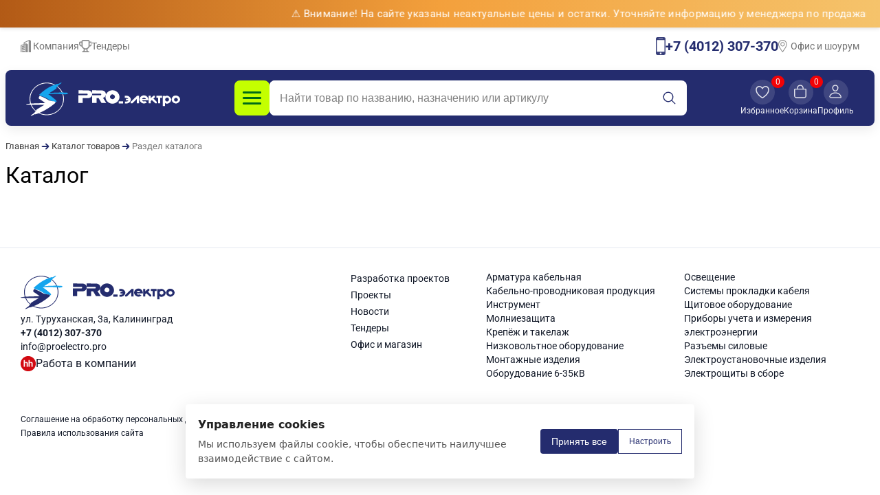

--- FILE ---
content_type: text/html; charset=UTF-8
request_url: https://proelectro.pro/catalog/osveshchenie_1/oborudovanie_vzryvozashchishchyennoe/svetilnik_dsp_fg50_ex_k_55vt_4337lm_4000k_ip66_pi120_1295kh55_167_kh90_174_rf/
body_size: 17119
content:





<!DOCTYPE html>
<html lang="ru">
<head>
  <meta http-equiv="Content-Type" content="text/html; charset=UTF-8" />
<meta name="description" content="Каталог товаров компании «ПроЭлектро». Электрооборудование по доступным ценам оптом и в розницу с доставкой  в Калининграде, звоните +7 (4012) 307-370." />
<link href="/bitrix/cache/css/s1/centino-heat/template_ebde7bc6f4b335354bdfb300f2ee9262/template_ebde7bc6f4b335354bdfb300f2ee9262_v1.css?1769086492604906" type="text/css"  data-template-style="true" rel="stylesheet" />
<script type='text/javascript' data-skip-moving='true'>window['centinoRecaptcha'] = {params: {'recaptchaColor':'light','recaptchaLogoShow':'y','recaptchaSize':'normal','recaptchaBadge':'bottomright','recaptchaLang':'ru'},key: '6Lf-Gq0gAAAAAGsPLqfF4QCBXEVEmimfwKniR5tZ'};</script>
<script type='text/javascript' data-skip-moving='true'>!function(a,e,r,c,t){function n(r){var c=e.getElementById(r);if(c&&!(c.className.indexOf("g-recaptcha")<0)&&a.grecaptcha&&!c.children.length){var n=grecaptcha.render(r,{sitekey:a[t].key+"",theme:a[t].params.recaptchaColor+"",size:a[t].params.recaptchaSize+"",callback:"onCaptchaVerify"+a[t].params.recaptchaSize,badge:a[t].params.recaptchaBadge});$(c).attr("data-widgetid",n)}}a.onLoadRenderRecaptcha=function(){for(var e in a[c].args)a[c].args.hasOwnProperty(e)&&n(a[c].args[e][0]);a[c]=function(a){n(a)}},a[c]=a[c]||function(){a[c].args=a[c].args||[],a[c].args.push(arguments),function(e,r,c){var n;e.getElementById(c)||(n=e.createElement(r),n.id=c,n.src="//www.google.com/recaptcha/api.js?hl="+a[t].params.recaptchaLang+"&onload=onLoadRenderRecaptcha&render=explicit",e.head.appendChild(n))}(e,r,"recaptchaApiLoader")}}(window,document,"script","renderRecaptchaById","centinoRecaptcha");</script>
<script type='text/javascript' data-skip-moving='true'>!function(){var e=function(e){for(var a=e;a;)if(a=a.parentNode,"form"===a.nodeName.toLowerCase())return a;return null},a=function(e){var a=[],t=null,n=!1;"undefined"!=typeof e&&(n=null!==e),t=n?e.getElementsByTagName("input"):document.getElementsByName("captcha_word");for(var r=0;r<t.length;r++)"captcha_word"===t[r].name&&a.push(t[r]);return a},t=function(e){for(var a=[],t=e.getElementsByTagName("img"),n=0;n<t.length;n++)(/\/bitrix\/tools\/captcha.php\?(captcha_code|captcha_sid)=[^>]*?/i.test(t[n].src)||"captcha"===t[n].id)&&a.push(t[n]);return a},n=function(){var t=null,n=a(t);if(0===n.length)return[];for(var r=[],c=0;c<n.length;c++){var o=e(n[c]);null!==o&&r.push(o)}return r},r=function(e){var a="recaptcha-dynamic-"+(new Date).getTime();if(null!==document.getElementById(a)){var t=!1,n=null,r=65535;do n=Math.floor(Math.random()*r),t=null!==document.getElementById(a+n);while(t);a+=n}var c=document.createElement("div");c.id=a,c.className="g-recaptcha",c.attributes["data-sitekey"]=window.centinoRecaptcha.key,e.parentNode&&(e.parentNode.className+=" recaptcha_text",e.parentNode.replaceChild(c,e)),renderRecaptchaById(a)},c=function(e){var a="[data-uri]";e.attributes.src=a,e.style.display="none","src"in e&&(e.parentNode&&(e.parentNode.className+=" recaptcha_tmp_img"),e.src=a)},o=function(e){"function"==typeof $&&$(e).find(".captcha-row label > span").length&&$(e).find(".captcha-row label").html(BX.message("RECAPTCHA_TEXT")+' <span class="required-star">*</span>')},p=function(){for(var e,p=n(),d=0;d<p.length;d++){var i=p[d],l=a(i);if(0!==l.length){var s=t(i);if(0!==s.length){for(e=0;e<l.length;e++)r(l[e]);for(e=0;e<s.length;e++)c(s[e]);o(i)}}}},d=function(){if("undefined"!=typeof renderRecaptchaById)for(var e=document.getElementsByClassName("g-recaptcha"),a=0;a<e.length;a++){var t=e[a];if(0===t.innerHTML.length){var n=t.id;if("string"==typeof n&&0!==n.length){if("function"==typeof $){var r=$(t).closest(".captcha-row");r.length&&(r.addClass(window.centinoRecaptcha.params.recaptchaSize+" logo_captcha_"+window.centinoRecaptcha.params.recaptchaLogoShow+" "+window.centinoRecaptcha.params.recaptchaBadge),r.find(".captcha_image").addClass("recaptcha_tmp_img"),r.find(".captcha_input").addClass("recaptcha_text"),"invisible"!==window.centinoRecaptcha.params.recaptchaSize&&(r.find("input.recaptcha").length||$('<input type="text" class="recaptcha" value="" />').appendTo(r)))}renderRecaptchaById(n)}}}},i=function(){try{return d(),window.renderRecaptchaById&&window.centinoRecaptcha&&window.centinoRecaptcha.key?(p(),!0):(console.error("Bad captcha keys or module error"),!0)}catch(e){return console.error(e),!0}};document.addEventListener?document.addEventListener("DOMNodeInserted",i,!1):console.warn("Your browser does not support dynamic ReCaptcha replacement")}();</script>



  <meta name="viewport" content="width=device-width, initial-scale=1">
  <link rel="stylesheet" href="/local/templates/centino-heat/assets/css/cookie-consent.css">
  
  <title>Каталог товаров компании «ПроЭлектро» - Электрооборудование в Калининграде</title>
  <!-- Яндекс.Метрика (обязательные) -->
  <script type="text/plain" data-cookie-category="necessary">
		(function(m,e,t,r,i,k,a){m[i]=m[i]||function(){(m[i].a=m[i].a||[]).push(arguments)};
			m[i].l=1*new Date();
			k=e.createElement(t),a=e.getElementsByTagName(t)[0],k.async=1,k.src=r,a.parentNode.insertBefore(k,a)})
			(window, document, "script", "https://mc.yandex.ru/metrika/tag.js", "ym");

			ym(89940784, "init", {
					clickmap:true,
					trackLinks:true,
					accurateTrackBounce:true,
					webvisor:true,
					ecommerce:"dataLayer"
		});
	</script>
	<!-- Calltouch (обязательные) -->
	<script type="text/plain" data-cookie-category="necessary">
		(function(w,d,n,c){w.CalltouchDataObject=n;w[n]=function(){w[n]["callbacks"].push(arguments)}
		;if(!w[n]["callbacks"]){w[n]["callbacks"]=[]}w[n]["loaded"]=false;if(typeof c!=="object"){c=[c]}
		w[n]["counters"]=c;for(var i=0;i<c.length;i+=1){p(c[i])}function p(cId){var a=d.getElementsByTagName("script")[0],
		s=d.createElement("script"),i=function(){a.parentNode.insertBefore(s,a)},m=typeof Array.prototype.find==='function',
		n=m?"init-min.js":"init.js";s.async=true;s.src="https://mod.calltouch.ru/"+n+"?id="+cId;
		if(w.opera=="[object Opera]"){d.addEventListener("DOMContentLoaded",i,false)}else{i()}}})(window,document,"ct","zrvnc12i");
	</script>
</head>
<body class="theme-new">
  <div id="panel"></div>
  <div class="cc-root"
     data-has-choice="0"
     data-ajax="/local/ajax/cc_log.php"
     data-sessid="36f48f760a6a1ec57523e4acee4c5f3b"
     hidden>
    <!-- Баннер -->
    <div class="cc-banner">
        <div class="cc-text">
            <div class="cc-title">Управление cookies</div>
            <div class="cc-desc">Мы используем файлы cookie, чтобы обеспечить наилучшее взаимодействие с сайтом.</div>
        </div>
        <div class="cc-actions">
            <button class="catalogItemCard__cta-h" data-cc-accept-all>Принять все</button>
            <button class="btn-sm catalogItemCard__cta--outline-h custom-w-for-cb" data-cc-open-settings style="cursor: pointer;">Настроить</button>
        </div>
    </div>

    <!-- Модалка настроек -->
    <div class="cc-modal" aria-hidden="true" role="dialog" aria-modal="true">
        <div class="cc-modal__backdrop" data-cc-close></div>
        <div class="cc-modal__panel" role="document" tabindex="-1">
            <div class="cc-modal__header">
                <button class="cc-back" type="button" data-cc-back aria-label="Закрыть настройки">←</button>
                <div class="cc-modal__title">Настройки Cookie</div>
            </div>

            <div class="cc-modal__body">
                <p class="cc-lead">
                    Файлы cookie, необходимые для корректной работы сайта, всегда включены.
                    Другие файлы cookie можно настраивать.
                </p>

                <div class="cc-group">
                    <button class="cc-accordion" type="button" aria-expanded="false">
                        <span>Необходимые cookie</span>
                        <!-- <span class="cc-badge">Всегда разрешено</span> -->
                    </button>
                    <div class="cc-panel" hidden>
                        Эти файлы обеспечивают работу корзины, авторизацию и безопасность сайта.
                        Они не отключаются, потому что нужны для корректной работы.
                    </div>
                </div>

                <div class="cc-group">
                    <button class="cc-accordion" type="button" aria-expanded="false">
                        <span>Аналитические cookie</span>
                        <span class="cc-switch">
                          <input type="checkbox" id="cc-analytics" >
                          <label for="cc-analytics"></label>
                        </span>
                    </button>
                    <div class="cc-panel" hidden>
                        Эти файлы cookie собирают информацию, которая помогает нам понять, 
                        как используют наш веб-сайт или насколько эффективны наши маркетинговые кампании, 
                        Все это нужно, чтобы помочь нам сделать наш продукт удобнее и полезнее для вас. 
                    </div>
                </div>

                <div class="cc-group">
                    <button class="cc-accordion" type="button" aria-expanded="false">
                        <span>Рекламные cookie</span>
                        <span class="cc-switch">
                          <input type="checkbox" id="cc-ads" >
                          <label for="cc-ads"></label>
                        </span>
                    </button>
                    <div class="cc-panel" hidden>
                        Эти файлы позволяют показывать персонализированную рекламу.
                        Благодаря этим файлам вы видете рекламные объявления, которые соответствующие вашим интересам.
                    </div>
                </div>
            </div>

            <div class="cc-modal__footer">
                <button class="cc-btn" data-cc-decline-all>Отклонить все</button>
                <button class="cc-btn cc-btn-primary" data-cc-save>Подтвердить</button>
            </div>
        </div>
    </div>
</div>


<style>
    @media (max-width: 520px) {
        .custom-w-for-cb {
            width: 100% !important;
        }
    }
</style>
  <div class="holiday-topbar">
    <div class="container holiday-topbar__inner">
            <span class="holiday-topbar__text">
        <span class="holiday-topbar__marquee">⚠️ Внимание! На сайте указаны неактуальные цены и остатки. Уточняйте информацию у менеджера по продажам.</span>
      </span>
      <!-- <a class="holiday-topbar__btn" href="/upload/holiday/holiday_schedule_2025.jpg" target="_blank" rel="noopener">Подробнее</a> -->
    </div>
  </div>

  <!-- Верхняя узкая линия -->
  <div class="topbar">
    <div class="container topbar__row">
      <nav class="topbar__links">
        <a href="/about/" class="topbar__link">
          <svg class="i"><use href="/local/templates/centino-heat/assets_new/sprites/icons.svg#company"></use></svg>
          Компания
        </a>
        <a href="/tenders/" class="topbar__link">
          <svg class="i"><use href="/local/templates/centino-heat/assets_new/sprites/icons.svg#tenders"></use></svg>
          Тендеры
        </a>
      </nav>

      <div class="topbar__contacts">
        <a href="tel:+74012307370" class="topbar__phone">
          <svg class="i"><use href="/local/templates/centino-heat/assets_new/sprites/icons.svg#phone"></use></svg>
          <span>+7 (4012) 307-370</span>
        </a>
        <a href="/contacts/" class="topbar__address">
          <svg class="i"><use href="/local/templates/centino-heat/assets_new/sprites/icons.svg#office"></use></svg>
          Офис и шоурум
        </a>
      </div>
    </div>
  </div>

  <!-- Основная полоса шапки -->
  <header class="site-header">
    <div class="container site-header__inner">
      <a href="/" class="logo" aria-label="PROэлектро">
          <svg class="logo__svg" viewBox="0 0 224 61" aria-hidden="true">
          <use href="/local/templates/centino-heat/assets_new/sprites/icons.svg#logo"></use>
          </svg>
      </a>
      <a href="tel:+74012307370" class="site-header__phone">
        <svg class="i"><use href="/local/templates/centino-heat/assets_new/sprites/icons.svg#phone"></use></svg>
        <span>+7 (4012) 307-370</span>
      </a>

      <div class="site-header__center">
          <button
            class="hamburger"
            type="button"
            aria-expanded="false"
            data-src-burger="/local/templates/centino-heat/assets_new/icons/header/newmenuburger.svg"
            data-src-close="/local/templates/centino-heat/assets_new/icons/header/newmenuclose.svg"
          >
            <img
              class="hamburger__img"
              src="/local/templates/centino-heat/assets_new/icons/header/newmenuburger.svg"
              alt=""
              width="51"
              height="51"
              loading="eager"
              fetchpriority="high"
              decoding="async"
            />
          </button>


          <form class="search" action="/search/">
            <input class="search__input" type="text" name="q"
                    placeholder="Найти товар по названию, назначению или артикулу"
                    data-placeholder-full="Найти товар по названию, назначению или артикулу"
                    data-placeholder-short="Найти товар"
                    autocomplete="off" />
            <button class="search__close" type="button" aria-label="Закрыть поиск">
              <img src="/local/templates/centino-heat/assets_new/icons/main-page/cross.svg" loading="lazy"  width="16" height="16" alt="" aria-hidden="true">
            </button>

            <button class="search__btn" type="submit" aria-label="Искать">
              <svg class="i" aria-hidden="true" focusable="false">
                <use href="/local/templates/centino-heat/assets_new/sprites/icons.svg#search"
                    xlink:href="/local/templates/centino-heat/assets_new/sprites/icons.svg#search"></use>
              </svg>
            </button>
          </form>
      </div>

      <nav class="actions">
        <div class="action-fav" data-fav-root>
          <a href="/wishlist/" class="actions__item" data-fav-panel-toggle>
            <svg class="i actions__i"><use href="/local/templates/centino-heat/assets_new/sprites/icons.svg#heart"></use></svg>
            <span>Избранное</span>
            <span class="actions__badge actions__badge-mv" data-fav-count hidden>0</span>
          </a>
          <div class="mini-fav" id="miniFav" hidden>
            <div class="mini-fav__head">
              <span>Избранное</span>
              <button
                type="button"
                class="mini-fav__close"
                data-fav-close
                aria-label="Закрыть"
              >
                &#10005;
              </button>
            </div>
            <div class="mini-fav__body" data-fav-body>
              <div class="mini-fav__empty">Избранное пусто</div>
            </div>
            <div class="mini-fav__footer">
              <button type="button" class="btn btn-sm catalogItemCard__cta--outline-h" data-fav-clear style='border-radius: 4px;' >Очистить</button>
              <a href="/wishlist/" class="btn btn-sm btn-primary catalogItemCard__cta-h mini-fav__go" data-fav-go>Перейти в избранное</a>
            </div>
          </div>
        </div>

        <div class="action-cart" data-cart-root>
          <a href="/cart/" class="actions__item" data-cart-toggle>
            <svg class="i actions__i"><use href="/local/templates/centino-heat/assets_new/sprites/icons.svg#cart"></use></svg>
            <span>Корзина</span>
            <span class="actions__badge" data-cart-count hidden>0</span>
          </a>
          <div class="mini-cart" id="miniCart" hidden>
            <div class="mini-cart__head">
              <span>Корзина</span>
              <button
                type="button"
                class="mini-cart__close"
                data-cart-close
                aria-label="Закрыть"
              >
                &#10005;
              </button>
            </div>
            <div class="mini-cart__body" data-cart-body>
              <div class="mini-cart__empty">Корзина пуста</div>
            </div>
            <div class="mini-cart__footer">
              <div class="mini-cart__total">
                <span>Итого</span>
                <b data-cart-total>0</b>
              </div>
              <div class="mini-cart__actions">
                <button type="button" class="btn btn-sm catalogItemCard__cta--outline-h" data-cart-clear style='border-radius: 4px;' >Очистить</button>
                <a href="/cart/" class="btn btn-sm btn-primary catalogItemCard__cta-h" data-cart-go>Перейти в корзину</a>
              </div>
            </div>
          </div>
        </div>

        <a href="/personal/" class="actions__item" data-profile-modal-toggle>
        <svg class="i actions__i"><use href="/local/templates/centino-heat/assets_new/sprites/icons.svg#profile"></use></svg>
        <span>Профиль</span>
        </a>
    </nav>

      <!-- Выпадающее меню -->
      <div class="mega" id="megaMenu" hidden>
        <div class="mega__inner">
          <div class="mega__mv" id="megaMenuMv">
            <div class="mega__mv-head">
              <span class="mega__mv-title">Меню</span>
              <button type="button" class="mega__mv-close" aria-label="Закрыть меню" data-mv-close>&#10005;</button>
            </div>

            <div class="mega__mv-divider" aria-hidden="true"></div>

            <div class="mega__mv-screen" data-mv-screen="root">
              <button type="button" class="mega__mv-catalog" data-mv-catalog-open>
                <span>Каталог товаров</span>
                <svg class="i"><use href="/local/templates/centino-heat/assets_new/sprites/icons.svg#arrowright"></use></svg>
              </button>

              <ul class="mega__mv-links">
                <li><a href="/about/"><svg class="i"><use href="/local/templates/centino-heat/assets_new/sprites/icons.svg#company"></use></svg><span>Компания</span></a></li>
                <li><a href="/portfolio/"><svg class="i"><use href="/local/templates/centino-heat/assets_new/sprites/icons.svg#docs"></use></svg><span>Проекты</span></a></li>
                <li><a href="/news/"><svg class="i"><use href="/local/templates/centino-heat/assets_new/sprites/icons.svg#news"></use></svg><span>Новости</span></a></li>
                <li><a href="/tenders/"><svg class="i"><use href="/local/templates/centino-heat/assets_new/sprites/icons.svg#tenders"></use></svg><span>Тендеры</span></a></li>
                <li><a href="/contacts/"><svg class="i"><use href="/local/templates/centino-heat/assets_new/sprites/icons.svg#office"></use></svg><span>Офис и магазин</span></a></li>
              </ul>

              <div class="mega__mv-divider" aria-hidden="true"></div>

              <address class="mega__mv-contact">
                <div class="mega__mv-addr">ул. Туруханская, 3а,<br>Калининград</div>
                <a class="mega__mv-phone" href="tel:+74012307370">+7 (4012) 307-370</a>
                <div class="mega__mv-hours">
                  <div>пн-пт: 8:00 – 18:00</div>
                  <div>сб: 9:00 – 14:00</div>
                </div>
              </address>
            </div>

            <div class="mega__mv-screen" data-mv-screen="catalog" hidden>
              <div class="mega__mv-head mega__mv-head--inner">
                <button type="button" class="mega__mv-back" data-mv-catalog-back aria-label="Назад">
                  <svg class="i"><use href="/local/templates/centino-heat/assets_new/sprites/icons.svg#arrowright"></use></svg>
                </button>
                <span class="mega__mv-title">Каталог</span>
                <button type="button" class="mega__mv-close" aria-label="Закрыть меню" data-mv-close>&#10005;</button>
              </div>
              <ul class="mega__mv-cats" id="megaMobileCats"></ul>
            </div>
          </div>

          <div class="mega__grid">

            <!-- 1) ЛЕВАЯ КОЛОНКА: основные категории -->
            <nav class="mega-nav" id="megaNav">
              <ul class="mega-nav__list">
                                                      <li class="mega-nav__item is-active" data-cat="0">
                      <a href="/catalog/armatura_kabelnaya/">
                        <span class="mega-nav__txt">Арматура кабельная</span>
                        <svg class="mega-nav__arrow" aria-hidden="true">
                          <use href="/local/templates/centino-heat/assets_new/sprites/icons.svg#arrowright"></use>
                        </svg>
                      </a>
                    </li>
                                      <li class="mega-nav__item" data-cat="1">
                      <a href="/catalog/kabelno_provodnikovaya_produktsiya/">
                        <span class="mega-nav__txt">Кабельно-проводниковая продукция</span>
                        <svg class="mega-nav__arrow" aria-hidden="true">
                          <use href="/local/templates/centino-heat/assets_new/sprites/icons.svg#arrowright"></use>
                        </svg>
                      </a>
                    </li>
                                      <li class="mega-nav__item" data-cat="2">
                      <a href="/catalog/instrument_1/">
                        <span class="mega-nav__txt">Инструмент</span>
                        <svg class="mega-nav__arrow" aria-hidden="true">
                          <use href="/local/templates/centino-heat/assets_new/sprites/icons.svg#arrowright"></use>
                        </svg>
                      </a>
                    </li>
                                      <li class="mega-nav__item" data-cat="3">
                      <a href="/catalog/molniezashchita_1/">
                        <span class="mega-nav__txt">Молниезащита</span>
                        <svg class="mega-nav__arrow" aria-hidden="true">
                          <use href="/local/templates/centino-heat/assets_new/sprites/icons.svg#arrowright"></use>
                        </svg>
                      </a>
                    </li>
                                      <li class="mega-nav__item" data-cat="4">
                      <a href="/catalog/krepyezh_i_takelazh/">
                        <span class="mega-nav__txt">Крепёж и такелаж</span>
                        <svg class="mega-nav__arrow" aria-hidden="true">
                          <use href="/local/templates/centino-heat/assets_new/sprites/icons.svg#arrowright"></use>
                        </svg>
                      </a>
                    </li>
                                      <li class="mega-nav__item" data-cat="5">
                      <a href="/catalog/nizkovoltnoe_oborudovanie/">
                        <span class="mega-nav__txt">Низковольтное оборудование</span>
                        <svg class="mega-nav__arrow" aria-hidden="true">
                          <use href="/local/templates/centino-heat/assets_new/sprites/icons.svg#arrowright"></use>
                        </svg>
                      </a>
                    </li>
                                      <li class="mega-nav__item" data-cat="6">
                      <a href="/catalog/montazhnye_izdeliya/">
                        <span class="mega-nav__txt">Монтажные изделия</span>
                        <svg class="mega-nav__arrow" aria-hidden="true">
                          <use href="/local/templates/centino-heat/assets_new/sprites/icons.svg#arrowright"></use>
                        </svg>
                      </a>
                    </li>
                                      <li class="mega-nav__item" data-cat="7">
                      <a href="/catalog/oborudovanie_6_35kv/">
                        <span class="mega-nav__txt">Оборудование 6-35кВ</span>
                        <svg class="mega-nav__arrow" aria-hidden="true">
                          <use href="/local/templates/centino-heat/assets_new/sprites/icons.svg#arrowright"></use>
                        </svg>
                      </a>
                    </li>
                                      <li class="mega-nav__item" data-cat="8">
                      <a href="/catalog/osveshchenie_1/">
                        <span class="mega-nav__txt">Освещение</span>
                        <svg class="mega-nav__arrow" aria-hidden="true">
                          <use href="/local/templates/centino-heat/assets_new/sprites/icons.svg#arrowright"></use>
                        </svg>
                      </a>
                    </li>
                                      <li class="mega-nav__item" data-cat="9">
                      <a href="/catalog/sistemy-prokladki-kabelya/">
                        <span class="mega-nav__txt">Системы прокладки кабеля</span>
                        <svg class="mega-nav__arrow" aria-hidden="true">
                          <use href="/local/templates/centino-heat/assets_new/sprites/icons.svg#arrowright"></use>
                        </svg>
                      </a>
                    </li>
                                      <li class="mega-nav__item" data-cat="10">
                      <a href="/catalog/shchitovoe_oborudovanie/">
                        <span class="mega-nav__txt">Щитовое оборудование</span>
                        <svg class="mega-nav__arrow" aria-hidden="true">
                          <use href="/local/templates/centino-heat/assets_new/sprites/icons.svg#arrowright"></use>
                        </svg>
                      </a>
                    </li>
                                      <li class="mega-nav__item" data-cat="11">
                      <a href="/catalog/pribory_ucheta_i_izmereniya_elektroenergii/">
                        <span class="mega-nav__txt">Приборы учета и измерения электроэнергии</span>
                        <svg class="mega-nav__arrow" aria-hidden="true">
                          <use href="/local/templates/centino-heat/assets_new/sprites/icons.svg#arrowright"></use>
                        </svg>
                      </a>
                    </li>
                                      <li class="mega-nav__item" data-cat="12">
                      <a href="/catalog/razemy_silovye/">
                        <span class="mega-nav__txt">Разъемы силовые</span>
                        <svg class="mega-nav__arrow" aria-hidden="true">
                          <use href="/local/templates/centino-heat/assets_new/sprites/icons.svg#arrowright"></use>
                        </svg>
                      </a>
                    </li>
                                      <li class="mega-nav__item" data-cat="13">
                      <a href="/catalog/elektroustanovochnye_izdeliya/">
                        <span class="mega-nav__txt">Электроустановочные изделия</span>
                        <svg class="mega-nav__arrow" aria-hidden="true">
                          <use href="/local/templates/centino-heat/assets_new/sprites/icons.svg#arrowright"></use>
                        </svg>
                      </a>
                    </li>
                                      <li class="mega-nav__item" data-cat="14">
                      <a href="/catalog/elektroshchity_v_sbore/">
                        <span class="mega-nav__txt">Электрощиты в сборе</span>
                        <svg class="mega-nav__arrow" aria-hidden="true">
                          <use href="/local/templates/centino-heat/assets_new/sprites/icons.svg#arrowright"></use>
                        </svg>
                      </a>
                    </li>
                                                </ul>
            </nav>



            <!-- 2) ЦЕНТР: подкатегории выбранной категории -->
            <section class="mega-sub" id="megaSub">
              <h3 class="mega-sub__title" id="megaSubTitle">Арматура кабельная</h3>
              <ul class="mega-sub__list" id="megaSubList">
                <!-- сюда JS подставит пункты подкатегорий -->
              </ul>
            </section>

            <!-- 3) ПРАВАЯ КОЛОНКА: служебные ссылки + адрес/контакты -->
            <aside class="mega-aside">
              <ul class="mega-aside__menu">
                <li>
                  <a href="/about/">
                    <svg class="i"><use href="/local/templates/centino-heat/assets_new/sprites/icons.svg#company"></use></svg>
                    Компания
                  </a>
                </li>
                <li>
                  <a href="/portfolio/">
                    <svg class="i"><use href="/local/templates/centino-heat/assets_new/sprites/icons.svg#docs"></use></svg>
                    Проекты
                  </a>
                </li>
                <li>
                  <a href="/news/">
                    <svg class="i"><use href="/local/templates/centino-heat/assets_new/sprites/icons.svg#news"></use></svg>
                    Новости
                  </a>
                </li>
                <li>
                  <a href="/tenders/">
                    <svg class="i"><use href="/local/templates/centino-heat/assets_new/sprites/icons.svg#tenders"></use></svg>
                    Тендеры
                  </a>
                </li>
                <li>
                  <a href="/contacts/">
                    <svg class="i"><use href="/local/templates/centino-heat/assets_new/sprites/icons.svg#office"></use></svg>
                    Офис и магазин
                  </a>
                </li>
              </ul>

              <div class="mega-aside__divider" aria-hidden="true"></div>

              <address class="mega-aside__contacts">
                <div class="mega-aside__addr">ул. Туруханская, 3а<br>Калининград</div>
                <a class="mega-aside__phone" href="tel:+74012307370">+7 (4012) 307-370</a>
                <div class="mega-aside__hours">
                  <div>пн–пт <b>8:00 — 18:00</b></div>
                  <div>сб <b>9:00 — 14:00</b></div>
                </div>
              </address>
            </aside>

          </div>
        </div>
      </div>

      <!-- Выпадающий поиск -->
      <div class="search-panel" id="searchPanel" hidden>
        <div class="search-panel__inner">
          <div class="search-panel__grid">
            <!-- Левая зона: История + Часто ищут -->
            <div class="sp-left">
              <section class="sp-section" data-search-categories hidden>
                <h4 class="sp-title sp-title-mvs">В категориях каталога</h4>
                <ul class="sp-skeleton__list sp-skeleton__list--categories" aria-hidden="true">
                  <li class="sp-skeleton__item">
                    <span class="sp-skeleton__icon sp-skeleton__block"></span>
                    <span class="sp-skeleton__line sp-skeleton__block sp-skeleton__line--xl"></span>
                  </li>
                  <li class="sp-skeleton__item">
                    <span class="sp-skeleton__icon sp-skeleton__block"></span>
                    <span class="sp-skeleton__line sp-skeleton__block sp-skeleton__line--lg"></span>
                  </li>
                  <li class="sp-skeleton__item">
                    <span class="sp-skeleton__icon sp-skeleton__block"></span>
                    <span class="sp-skeleton__line sp-skeleton__block sp-skeleton__line--md"></span>
                  </li>
                  <li class="sp-skeleton__item">
                    <span class="sp-skeleton__icon sp-skeleton__block"></span>
                    <span class="sp-skeleton__line sp-skeleton__block sp-skeleton__line--lg"></span>
                  </li>
                </ul>
                <ul class="sp-list" data-search-categories-list></ul>
              </section>
              <section class="sp-section" data-search-history hidden>
                <h4 class="sp-title sp-title-mv">История поиска</h4>
                <ul class="sp-list" data-search-history-list></ul>
              </section>
              <section class="sp-section" data-popular-search >
                <h4 class="sp-title">Часто ищут</h4>
                <ul class="sp-skeleton__list sp-skeleton__list--popular" aria-hidden="true">
                  <li class="sp-skeleton__item">
                    <span class="sp-skeleton__icon sp-skeleton__block"></span>
                    <span class="sp-skeleton__line sp-skeleton__block sp-skeleton__line--xl"></span>
                  </li>
                  <li class="sp-skeleton__item">
                    <span class="sp-skeleton__icon sp-skeleton__block"></span>
                    <span class="sp-skeleton__line sp-skeleton__block sp-skeleton__line--lg"></span>
                  </li>
                  <li class="sp-skeleton__item">
                    <span class="sp-skeleton__icon sp-skeleton__block"></span>
                    <span class="sp-skeleton__line sp-skeleton__block sp-skeleton__line--md"></span>
                  </li>
                  <li class="sp-skeleton__item">
                    <span class="sp-skeleton__icon sp-skeleton__block"></span>
                    <span class="sp-skeleton__line sp-skeleton__block sp-skeleton__line--lg"></span>
                  </li>
                  <li class="sp-skeleton__item">
                    <span class="sp-skeleton__icon sp-skeleton__block"></span>
                    <span class="sp-skeleton__line sp-skeleton__block sp-skeleton__line--sm"></span>
                  </li>
                </ul>
                <ul class="sp-list">
                                      <li><a class="sp-query" href="/catalog/nizkovoltnoe_oborudovanie/avdt_4p_20a_30ma_c_6ka_avdt34_iek_rf/">
                      <svg class="i"><use href="/local/templates/centino-heat/assets_new/sprites/icons.svg#search"></use></svg>
                      АВДТ 4п 20А 30мА (C) 6кА АВДТ34 IEK (РФ)                    </a></li>
                                      <li><a class="sp-query" href="/catalog/nizkovoltnoe_oborudovanie/uzo_4p_25a_30ma_vd1_63_iek_rf/">
                      <svg class="i"><use href="/local/templates/centino-heat/assets_new/sprites/icons.svg#search"></use></svg>
                      УЗО 4п 25А 30мА ВД1-63 IEK (РФ)                    </a></li>
                                      <li><a class="sp-query" href="/catalog/kabelno_provodnikovaya_produktsiya/kabel_bronirovannyy_do_1_kv/kabel_vbshvng_ls_5kh2_5_0_66_kv_ok_rf/">
                      <svg class="i"><use href="/local/templates/centino-heat/assets_new/sprites/icons.svg#search"></use></svg>
                      Кабель ВБШвнг-LS 5х2,5 0,66 кВ ок (РФ)                    </a></li>
                                      <li><a class="sp-query" href="/catalog/kabelno_provodnikovaya_produktsiya/kabel_ponizhennoy_goryuchesti_hf_i_ls/kabel_vvg_png_ls_2kh4_rf/">
                      <svg class="i"><use href="/local/templates/centino-heat/assets_new/sprites/icons.svg#search"></use></svg>
                      Кабель ВВГ-Пнг-LS 2х4 (РФ)                    </a></li>
                                  </ul>
              </section>
            </div>

            <!-- Правая зона: Товары -->
            <aside class="sp-right">
              <h4 class="sp-title sp-title-mobile">Товары</h4>
                <ul class="sp-products-skeleton" aria-hidden="true">
                  <li class="sp-skeleton__product">
                    <span class="sp-skeleton__thumb sp-skeleton__block"></span>
                    <div class="sp-skeleton__meta">
                      <span class="sp-skeleton__line sp-skeleton__block sp-skeleton__line--xl"></span>
                      <span class="sp-skeleton__line sp-skeleton__block sp-skeleton__line--sm"></span>
                      <span class="sp-skeleton__line sp-skeleton__block sp-skeleton__line--md"></span>
                    </div>
                  </li>
                  <li class="sp-skeleton__product">
                    <span class="sp-skeleton__thumb sp-skeleton__block"></span>
                    <div class="sp-skeleton__meta">
                      <span class="sp-skeleton__line sp-skeleton__block sp-skeleton__line--lg"></span>
                      <span class="sp-skeleton__line sp-skeleton__block sp-skeleton__line--sm"></span>
                      <span class="sp-skeleton__line sp-skeleton__block sp-skeleton__line--md"></span>
                    </div>
                  </li>
                  <li class="sp-skeleton__product">
                    <span class="sp-skeleton__thumb sp-skeleton__block"></span>
                    <div class="sp-skeleton__meta">
                      <span class="sp-skeleton__line sp-skeleton__block sp-skeleton__line--lg"></span>
                      <span class="sp-skeleton__line sp-skeleton__block sp-skeleton__line--sm"></span>
                      <span class="sp-skeleton__line sp-skeleton__block sp-skeleton__line--md"></span>
                    </div>
                  </li>
                </ul>
                <ul class="sp-products">
                                                            <li class="sp-product">
                        <img class="sp-product__img"
                            src="/upload/iblock/84b/mg4i2vhbrvquf8a96w1k5926oechp1np.png"
                            loading="eager" decoding="async" data-skip-lazy="1" alt="">

                        <div class="sp-product__meta">
                          <a class="sp-product__name" href="/catalog/nizkovoltnoe_oborudovanie/avdt_4p_20a_30ma_c_6ka_avdt34_iek_rf/">
                            АВДТ 4п 20А 30мА (C) 6кА АВДТ34 IEK (РФ)                          </a>

                                                      <div class="sp-product__price">
                              <span class="sp-price">2 103 ₽</span>
                                                                                        </div>
                          
                          <a class="catalogItemCard__cta-h" href="/catalog/nizkovoltnoe_oborudovanie/avdt_4p_20a_30ma_c_6ka_avdt34_iek_rf/">Подробнее</a>
                        </div>
                      </li>
                                          <li class="sp-product">
                        <img class="sp-product__img"
                            src="/upload/iblock/ccf/sb367kec25qltcbw9c3php81xyl2nblf.png"
                            loading="eager" decoding="async" data-skip-lazy="1" alt="">

                        <div class="sp-product__meta">
                          <a class="sp-product__name" href="/catalog/nizkovoltnoe_oborudovanie/uzo_4p_25a_30ma_vd1_63_iek_rf/">
                            УЗО 4п 25А 30мА ВД1-63 IEK (РФ)                          </a>

                                                      <div class="sp-product__price">
                              <span class="sp-price">2 005 ₽</span>
                                                                                        </div>
                          
                          <a class="catalogItemCard__cta-h" href="/catalog/nizkovoltnoe_oborudovanie/uzo_4p_25a_30ma_vd1_63_iek_rf/">Подробнее</a>
                        </div>
                      </li>
                                          <li class="sp-product">
                        <img class="sp-product__img"
                            src="/upload/iblock/43b/3uueesmkkj8a2zz0dlr2v9ailmbp2my0.jpg"
                            loading="eager" decoding="async" data-skip-lazy="1" alt="">

                        <div class="sp-product__meta">
                          <a class="sp-product__name" href="/catalog/kabelno_provodnikovaya_produktsiya/kabel_bronirovannyy_do_1_kv/kabel_vbshvng_ls_5kh2_5_0_66_kv_ok_rf/">
                            Кабель ВБШвнг-LS 5х2,5 0,66 кВ ок (РФ)                          </a>

                                                      <div class="sp-product__price">
                              <span class="sp-price">298 ₽</span>
                                                                                        </div>
                          
                          <a class="catalogItemCard__cta-h" href="/catalog/kabelno_provodnikovaya_produktsiya/kabel_bronirovannyy_do_1_kv/kabel_vbshvng_ls_5kh2_5_0_66_kv_ok_rf/">Подробнее</a>
                        </div>
                      </li>
                                          <li class="sp-product">
                        <img class="sp-product__img"
                            src="/upload/iblock/a62/byw9nwg4tcj0x1bs6fhsy4j32e6z3nfw.jpg"
                            loading="eager" decoding="async" data-skip-lazy="1" alt="">

                        <div class="sp-product__meta">
                          <a class="sp-product__name" href="/catalog/kabelno_provodnikovaya_produktsiya/kabel_ponizhennoy_goryuchesti_hf_i_ls/kabel_vvg_png_ls_2kh4_rf/">
                            Кабель ВВГ-Пнг-LS 2х4 (РФ)                          </a>

                                                      <div class="sp-product__price">
                              <span class="sp-price">152 ₽</span>
                                                                                        </div>
                          
                          <a class="catalogItemCard__cta-h" href="/catalog/kabelno_provodnikovaya_produktsiya/kabel_ponizhennoy_goryuchesti_hf_i_ls/kabel_vvg_png_ls_2kh4_rf/">Подробнее</a>
                        </div>
                      </li>
                                                      </ul>
            </aside>

            <!-- Баннер внизу на всю ширину -->
            <div class="sp-banner">
              <div class="sp-banner__icon">
                <svg class="i"><use href="/local/templates/centino-heat/assets_new/sprites/icons.svg#fire"></use></svg>
              </div>
              <div class="sp-banner__text">
                <div class="sp-banner__title">Установочный провод ПуВ со скидкой до 35%!</div>
                <div class="sp-banner__desc">Провод ПуВ — это установочный кабель с медной жилой и изоляцией из ПВХ</div>
              </div>
              <a class="sp-banner__cta" href="/catalog/kabelno_provodnikovaya_produktsiya/provod_ustanovochnyy/">Подробнее</a>

              <!-- новый элемент-арт -->
              <img class="sp-banner__pic"
                  src="/local/templates/centino-heat/assets_new/images/kabel.png"
                  loading="eager" decoding="async" data-skip-lazy="1" alt="">
            </div>

          </div>
        </div>
      </div>


    </div>

  </header>










<div class="profile-placeholder" id="profilePlaceholder" hidden>
  <div class="profile-placeholder__backdrop" data-profile-close aria-hidden="true"></div>
  <div class="profile-placeholder__dialog" role="dialog" aria-modal="true" aria-labelledby="profilePlaceholderTitle" tabindex="-1">
    <button type="button" class="profile-placeholder__close" data-profile-close aria-label="Закрыть">×</button>
    <h3 class="profile-placeholder__title" id="profilePlaceholderTitle">Личный кабинет в разработке</h3>
    <p class="profile-placeholder__text">Мы работаем над новым личным кабинетом. Скоро здесь появится удобный доступ к заказам и настройкам.</p>
    <div class="profile-placeholder__actions">
      <button type="button" class="btn btn-sm catalogItemCard__cta--outline-h" data-profile-close>Понятно</button>
    </div>
  </div>
</div>





  
<main class="page-content catalog-section">
  <section class="catalog-hero">
    <div class="container">
      <nav class="breadcrumbs" aria-label="Хлебные крошки">
        <a href="/">Главная</a>
        <span class="sep"><span class="sep-icon" aria-hidden="true"></span></span>
        <a href="/catalog/">Каталог товаров</a>
        <span class="sep"><span class="sep-icon" aria-hidden="true"></span></span>
        <span class="current">Раздел каталога</span>
      </nav>
      <h1 class="catalog-title">Каталог</h1>
          </div>
  </section>

  <section class="catalog-grid">
    <div class="container">
      

<div class="sec-grid">
  </div>

    </div>
  </section>
</main>

<footer class="site-footer theme-new">
  <div class="container footer__inner">
    <div class="footer__brand">
      <a class="footer__logo" href="/">
        <img src="/local/templates/centino-heat/assets_new/icons/footer/logo_footer_pe.svg" loading="lazy"  alt="PRO-электро">
      </a>
      <address class="footer__contacts">
        <div class="addr">ул. Туруханская, 3а, Калининград</div>
        <a class="phone" href="tel:+74012307370">+7 (4012) 307-370</a>
        <!--'start_frame_cache_pe_dynamic_email_footer'-->          <a class="email" href="mailto:info@proelectro.pro">info@proelectro.pro</a>
        <!--'end_frame_cache_pe_dynamic_email_footer'-->      </address>
      <a class="footer__hh" href="https://kaliningrad.hh.ru/employer/3197566?hhtmFrom=vacancy" target="_blank" rel="noopener">
        <img src="/local/templates/centino-heat/assets_new/icons/footer/hh-logo.svg" loading="lazy"  alt="hh">
        <span>Работа в компании</span>
      </a>
      <div class="footer__legal">
        <a href="/privacy/">Соглашение на обработку персональных данных</a>
        <a href="/agreement/">Правила использования сайта</a>
      </div>
    </div>

    <div class="footer__nav">
      <ul class="footer__menu">
        <li><a href="https://project.proelectro.pro/">Разработка проектов</a></li>
        <li><a href="/portfolio/">Проекты</a></li>
        <li><a href="/news/">Новости</a></li>
        <li><a href="/tenders/">Тендеры</a></li>
        <li><a href="/contacts/">Офис и магазин</a></li>
      </ul>

            <div class="footer__cats-wrap">
        <div class="footer__catsCols">
                                    <ul class="footer__cats">
                                  <li><a href="/catalog/armatura_kabelnaya/">Арматура кабельная</a></li>
                                  <li><a href="/catalog/kabelno_provodnikovaya_produktsiya/">Кабельно-проводниковая продукция</a></li>
                                  <li><a href="/catalog/instrument_1/">Инструмент</a></li>
                                  <li><a href="/catalog/molniezashchita_1/">Молниезащита</a></li>
                                  <li><a href="/catalog/krepyezh_i_takelazh/">Крепёж и такелаж</a></li>
                                  <li><a href="/catalog/nizkovoltnoe_oborudovanie/">Низковольтное оборудование</a></li>
                                  <li><a href="/catalog/montazhnye_izdeliya/">Монтажные изделия</a></li>
                                  <li><a href="/catalog/oborudovanie_6_35kv/">Оборудование 6-35кВ</a></li>
                              </ul>
                          <ul class="footer__cats">
                                  <li><a href="/catalog/osveshchenie_1/">Освещение</a></li>
                                  <li><a href="/catalog/sistemy-prokladki-kabelya/">Системы прокладки кабеля</a></li>
                                  <li><a href="/catalog/shchitovoe_oborudovanie/">Щитовое оборудование</a></li>
                                  <li><a href="/catalog/pribory_ucheta_i_izmereniya_elektroenergii/">Приборы учета и измерения электроэнергии</a></li>
                                  <li><a href="/catalog/razemy_silovye/">Разъемы силовые</a></li>
                                  <li><a href="/catalog/elektroustanovochnye_izdeliya/">Электроустановочные изделия</a></li>
                                  <li><a href="/catalog/elektroshchity_v_sbore/">Электрощиты в сборе</a></li>
                              </ul>
                              </div>
      </div>
    </div>
  </div>


</footer>

<nav class="mobile-nav" data-mobile-nav>
  <a class="mobile-nav__item" href="/">
    <span class="mobile-nav__icon">
      <img src="/local/templates/centino-heat/assets_new/icons/header/fi-rs-home.svg" loading="lazy"  alt="Главная">
    </span>
    <span class="mobile-nav__label">Главная</span>
  </a>
  <a class="mobile-nav__item" href="/catalog/">
    <span class="mobile-nav__icon">
      <img src="/local/templates/centino-heat/assets_new/icons/header/catalog-online.svg" loading="lazy"  alt="Каталог">
    </span>
    <span class="mobile-nav__label">Каталог</span>
  </a>
  <a class="mobile-nav__item mobile-nav__item--center" href="/cart/">
    <span class="mobile-nav__icon">
      <img src="/local/templates/centino-heat/assets_new/icons/header/bag-new-2.svg" loading="lazy"  alt="Корзина">
      <span class="mobile-nav__badge" data-cart-count hidden>0</span>
    </span>
    <span class="mobile-nav__label">Корзина</span>
  </a>
  <a class="mobile-nav__item" href="/wishlist/">
    <span class="mobile-nav__icon">
      <img src="/local/templates/centino-heat/assets_new/icons/header/heart-new-2.svg" loading="lazy"  alt="Отложено">
      <span class="mobile-nav__badge" data-fav-count hidden>0</span>
    </span>
    <span class="mobile-nav__label">Отложено</span>
  </a>
  <a class="mobile-nav__item" href="/personal/" data-profile-modal-toggle>
    <span class="mobile-nav__icon">
      <img src="/local/templates/centino-heat/assets_new/icons/header/profile-new-2.svg" loading="lazy"  alt="Профиль">
    </span>
    <span class="mobile-nav__label">Профиль</span>
  </a>
</nav>


<!-- Bitrix24 site button (openline/chat) -->


<!-- lead/CRM handler -->


<!-- Calltouch отправка при клике на send-massage-btn -->



<script>
  // Пробрасываем данные в JS
  window.MegaMenuData = [{"id":178,"name":"Арматура кабельная","url":"\/catalog\/armatura_kabelnaya\/","subs":[{"id":179,"name":"Аксессуары для кабельных муфт","url":"\/catalog\/armatura_kabelnaya\/aksessuary_dlya_kabelnykh_muft\/"},{"id":184,"name":"Арматура для СИП 6-35 кВ","url":"\/catalog\/armatura_kabelnaya\/armatura_dlya_sip_6_35_kv\/"},{"id":185,"name":"Арматура для СИП до 1 кВ","url":"\/catalog\/armatura_kabelnaya\/armatura_dlya_sip_do_1_kv\/"},{"id":186,"name":"Муфты кабельные до 1 кВ","url":"\/catalog\/armatura_kabelnaya\/mufty_kabelnye_do_1_kv\/"},{"id":187,"name":"Муфты кабельные до 6-35 кВ","url":"\/catalog\/armatura_kabelnaya\/mufty_kabelnye_do_6_35_kv\/"}]},{"id":188,"name":"Кабельно-проводниковая продукция","url":"\/catalog\/kabelno_provodnikovaya_produktsiya\/","subs":[{"id":189,"name":"Кабель FRLS, LSLTx, FRLSLTx","url":"\/catalog\/kabelno_provodnikovaya_produktsiya\/kabel_frls_lsltx_frlsltx\/"},{"id":190,"name":"Кабель бронированный до 1 кВ","url":"\/catalog\/kabelno_provodnikovaya_produktsiya\/kabel_bronirovannyy_do_1_kv\/"},{"id":191,"name":"Кабель для нестационарной прокладки","url":"\/catalog\/kabelno_provodnikovaya_produktsiya\/kabel_dlya_nestatsionarnoy_prokladki\/"},{"id":192,"name":"Кабель для стационарной прокладки","url":"\/catalog\/kabelno_provodnikovaya_produktsiya\/kabel_dlya_statsionarnoy_prokladki\/"},{"id":193,"name":"Кабель контрольный","url":"\/catalog\/kabelno_provodnikovaya_produktsiya\/kabel_kontrolnyy\/"},{"id":194,"name":"Кабель пониженной горючести,HF и LS","url":"\/catalog\/kabelno_provodnikovaya_produktsiya\/kabel_ponizhennoy_goryuchesti_hf_i_ls\/"},{"id":195,"name":"Кабель свыше 1 кВ","url":"\/catalog\/kabelno_provodnikovaya_produktsiya\/kabel_svyshe_1_kv\/"},{"id":196,"name":"Кабель слаботочный","url":"\/catalog\/kabelno_provodnikovaya_produktsiya\/kabel_slabotochnyy\/"},{"id":197,"name":"Кабель управления","url":"\/catalog\/kabelno_provodnikovaya_produktsiya\/kabel_upravleniya\/"},{"id":198,"name":"Провод установочный","url":"\/catalog\/kabelno_provodnikovaya_produktsiya\/provod_ustanovochnyy\/"},{"id":199,"name":"Провода для воздушных линий","url":"\/catalog\/kabelno_provodnikovaya_produktsiya\/provoda_dlya_vozdushnykh_liniy\/"}]},{"id":374,"name":"Инструмент","url":"\/catalog\/instrument_1\/","subs":[]},{"id":206,"name":"Молниезащита","url":"\/catalog\/molniezashchita_1\/","subs":[{"id":207,"name":"Держатели проводника","url":"\/catalog\/molniezashchita_1\/derzhateli_provodnika\/"},{"id":208,"name":"Зажимы","url":"\/catalog\/molniezashchita_1\/zazhimy_1\/"},{"id":209,"name":"Заземление","url":"\/catalog\/molniezashchita_1\/zazemlenie_1\/"},{"id":210,"name":"Молниезащита активная","url":"\/catalog\/molniezashchita_1\/molniezashchita_aktivnaya\/"},{"id":211,"name":"Молниеприемники","url":"\/catalog\/molniezashchita_1\/molniepriemniki_1\/"},{"id":212,"name":"Проводники оцинкованные","url":"\/catalog\/molniezashchita_1\/provodniki_otsinkovannye\/"},{"id":213,"name":"Прочие элементы","url":"\/catalog\/molniezashchita_1\/prochie_elementy\/"},{"id":214,"name":"УЗИП","url":"\/catalog\/molniezashchita_1\/uzip_1\/"}]},{"id":375,"name":"Крепёж и такелаж","url":"\/catalog\/krepyezh_i_takelazh\/","subs":[{"id":376,"name":"Крепеж","url":"\/catalog\/krepyezh_i_takelazh\/krepezh_1\/"},{"id":377,"name":"Такелаж","url":"\/catalog\/krepyezh_i_takelazh\/takelazh_1\/"},{"id":378,"name":"Хомуты","url":"\/catalog\/krepyezh_i_takelazh\/khomuty_1\/"}]},{"id":215,"name":"Низковольтное оборудование","url":"\/catalog\/nizkovoltnoe_oborudovanie\/","subs":[{"id":216,"name":"Автоматические системы управления","url":"\/catalog\/nizkovoltnoe_oborudovanie\/avtomaticheskie_sistemy_upravleniya\/"},{"id":217,"name":"Аппараты защиты","url":"\/catalog\/nizkovoltnoe_oborudovanie\/apparaty_zashchity\/"},{"id":218,"name":"Кнопки, светосигнальная арматура","url":"\/catalog\/nizkovoltnoe_oborudovanie\/knopki_svetosignalnaya_armatura\/"},{"id":219,"name":"Приборы измерительные","url":"\/catalog\/nizkovoltnoe_oborudovanie\/pribory_izmeritelnye\/"},{"id":220,"name":"Приборы контроля и сигнализации","url":"\/catalog\/nizkovoltnoe_oborudovanie\/pribory_kontrolya_i_signalizatsii\/"},{"id":221,"name":"Пускатели, контакторы","url":"\/catalog\/nizkovoltnoe_oborudovanie\/puskateli_kontaktory\/"},{"id":222,"name":"Рубильники, разъединители, выключатели нагрузки","url":"\/catalog\/nizkovoltnoe_oborudovanie\/rubilniki_razediniteli_vyklyuchateli_nagruzki\/"},{"id":223,"name":"Устройства электропитания","url":"\/catalog\/nizkovoltnoe_oborudovanie\/ustroystva_elektropitaniya\/"},{"id":224,"name":"Электропривод","url":"\/catalog\/nizkovoltnoe_oborudovanie\/elektroprivod_1\/"}]},{"id":379,"name":"Монтажные изделия","url":"\/catalog\/montazhnye_izdeliya\/","subs":[{"id":380,"name":"Изделия для крепежа кабеля","url":"\/catalog\/montazhnye_izdeliya\/izdeliya_dlya_krepezha_kabelya\/"},{"id":381,"name":"Изолента","url":"\/catalog\/montazhnye_izdeliya\/izolenta_1\/"},{"id":382,"name":"Коробки монтажные","url":"\/catalog\/montazhnye_izdeliya\/korobki_montazhnye\/"}]},{"id":225,"name":"Оборудование 6-35кВ","url":"\/catalog\/oborudovanie_6_35kv\/","subs":[{"id":226,"name":"Выключатели нагрузки высоковольтные","url":"\/catalog\/oborudovanie_6_35kv\/vyklyuchateli_nagruzki_vysokovoltnye\/"},{"id":227,"name":"Подстанции комплектные","url":"\/catalog\/oborudovanie_6_35kv\/podstantsii_komplektnye\/"},{"id":228,"name":"Предохранители высоковольтные","url":"\/catalog\/oborudovanie_6_35kv\/predokhraniteli_vysokovoltnye\/"},{"id":229,"name":"Разъединители высоковольтные","url":"\/catalog\/oborudovanie_6_35kv\/razediniteli_vysokovoltnye\/"},{"id":230,"name":"Распределительные устройства","url":"\/catalog\/oborudovanie_6_35kv\/raspredelitelnye_ustroystva\/"},{"id":231,"name":"Трансформаторы силовые","url":"\/catalog\/oborudovanie_6_35kv\/transformatory_silovye\/"}]},{"id":232,"name":"Освещение","url":"\/catalog\/osveshchenie_1\/","subs":[{"id":233,"name":"Источники света (Лампы)","url":"\/catalog\/osveshchenie_1\/istochniki_sveta_lampy\/"},{"id":234,"name":"Комплектующие светильников","url":"\/catalog\/osveshchenie_1\/komplektuyushchie_svetilnikov\/"},{"id":238,"name":"Оборудование взрывозащищённое","url":"\/catalog\/osveshchenie_1\/oborudovanie_vzryvozashchishchyennoe\/"},{"id":239,"name":"Опоры освещения","url":"\/catalog\/osveshchenie_1\/opory_osveshcheniya\/"},{"id":275,"name":"Осветительное оборудование (Светильники)","url":"\/catalog\/osveshchenie_1\/osvetitelnoe_oborudovanie_svetilniki\/"},{"id":241,"name":"Светильники аварийные и БАП","url":"\/catalog\/osveshchenie_1\/svetilniki_avariynye_i_bap\/"},{"id":242,"name":"Светильники для внутреннего освещения","url":"\/catalog\/osveshchenie_1\/svetilniki_dlya_vnutrennego_osveshcheniya\/"},{"id":243,"name":"Светильники для наружнего и пром.освещения","url":"\/catalog\/osveshchenie_1\/svetilniki_dlya_naruzhnego_i_prom_osveshcheniya\/"},{"id":244,"name":"Светильники на шинопровод (трековые)","url":"\/catalog\/osveshchenie_1\/svetilniki_na_shinoprovod_trekovye\/"},{"id":245,"name":"Светильники ПГ для ЖКХ","url":"\/catalog\/osveshchenie_1\/svetilniki_pg_dlya_zhkkh\/"}]},{"id":246,"name":"Системы прокладки кабеля","url":"\/catalog\/sistemy-prokladki-kabelya\/","subs":[{"id":247,"name":"Кабель-каналы","url":"\/catalog\/sistemy-prokladki-kabelya\/kabel_kanaly\/"},{"id":248,"name":"Лотки кабельные","url":"\/catalog\/sistemy-prokladki-kabelya\/lotki_kabelnye\/"},{"id":249,"name":"Металлорукав","url":"\/catalog\/sistemy-prokladki-kabelya\/metallorukav_1\/"},{"id":254,"name":"Трубы гладкие","url":"\/catalog\/sistemy-prokladki-kabelya\/truby_gladkie\/"},{"id":255,"name":"Трубы гофрированные","url":"\/catalog\/sistemy-prokladki-kabelya\/truby_gofrirovannye\/"},{"id":383,"name":"Аксессуары для монтажа труб","url":"\/catalog\/sistemy-prokladki-kabelya\/aksessuary_dlya_montazha_trub\/"},{"id":384,"name":"Средства защиты коммуникации","url":"\/catalog\/sistemy-prokladki-kabelya\/sredstva_zashchity_kommunikatsii\/"},{"id":459,"name":"Колодцы кабельные","url":"\/catalog\/sistemy-prokladki-kabelya\/kolodtsy_kabelnye\/"}]},{"id":256,"name":"Щитовое оборудование","url":"\/catalog\/shchitovoe_oborudovanie\/","subs":[{"id":257,"name":"DIN-рейки, клеммы, шины N(PE)","url":"\/catalog\/shchitovoe_oborudovanie\/din_reyki_klemmy_shiny_n_pe\/"},{"id":260,"name":"Щиты металлические","url":"\/catalog\/shchitovoe_oborudovanie\/shchity_metallicheskie\/"},{"id":261,"name":"Щиты пластиковые","url":"\/catalog\/shchitovoe_oborudovanie\/shchity_plastikovye\/"},{"id":262,"name":"Электрооборудование для шкафов","url":"\/catalog\/shchitovoe_oborudovanie\/elektrooborudovanie_dlya_shkafov\/"},{"id":460,"name":"Боксы пластиковые","url":"\/catalog\/shchitovoe_oborudovanie\/boksy_plastikovye\/"},{"id":441,"name":"Знаки безопасности и маркировка","url":"\/catalog\/shchitovoe_oborudovanie\/znaki_bezopasnosti_i_markirovka\/"},{"id":442,"name":"Изоляторы и терминалы для шин","url":"\/catalog\/shchitovoe_oborudovanie\/izolyatory_i_terminaly_dlya_shin\/"},{"id":443,"name":"Комплектующие для щитов","url":"\/catalog\/shchitovoe_oborudovanie\/komplektuyushchie_dlya_shchitov\/"},{"id":444,"name":"Шины электротехнические","url":"\/catalog\/shchitovoe_oborudovanie\/shiny_elektrotekhnicheskie\/"}]},{"id":428,"name":"Приборы учета и измерения электроэнергии","url":"\/catalog\/pribory_ucheta_i_izmereniya_elektroenergii\/","subs":[{"id":429,"name":"Амперметры","url":"\/catalog\/pribory_ucheta_i_izmereniya_elektroenergii\/ampermetry_1\/"},{"id":430,"name":"Вольтметры","url":"\/catalog\/pribory_ucheta_i_izmereniya_elektroenergii\/voltmetry_1\/"},{"id":431,"name":"Многофункциональные приборы","url":"\/catalog\/pribory_ucheta_i_izmereniya_elektroenergii\/mnogofunktsionalnye_pribory\/"},{"id":432,"name":"Счетчики электроэнергии","url":"\/catalog\/pribory_ucheta_i_izmereniya_elektroenergii\/schetchiki_elektroenergii\/"},{"id":433,"name":"Трансформаторы тока","url":"\/catalog\/pribory_ucheta_i_izmereniya_elektroenergii\/transformatory_toka\/"},{"id":434,"name":"Устройства и аксессуары","url":"\/catalog\/pribory_ucheta_i_izmereniya_elektroenergii\/ustroystva_i_aksessuary\/"}]},{"id":435,"name":"Разъемы силовые","url":"\/catalog\/razemy_silovye\/","subs":[]},{"id":455,"name":"Электроустановочные изделия","url":"\/catalog\/elektroustanovochnye_izdeliya\/","subs":[{"id":456,"name":"Открытой установки","url":"\/catalog\/elektroustanovochnye_izdeliya\/otkrytoy_ustanovki\/"},{"id":457,"name":"Скрытой установки","url":"\/catalog\/elektroustanovochnye_izdeliya\/skrytoy_ustanovki\/"}]},{"id":458,"name":"Электрощиты в сборе","url":"\/catalog\/elektroshchity_v_sbore\/","subs":[]}];
</script><script type="text/javascript"  src="/bitrix/cache/js/s1/centino-heat/template_a7f7effc97e3ced1b5107fc9ae1daef9/template_a7f7effc97e3ced1b5107fc9ae1daef9_v1.js?176908590733026"></script>
<script type="text/javascript"  src="/bitrix/cache/js/s1/centino-heat/page_c33dad4319d9f636c9b6bbb8f7344ebe/page_c33dad4319d9f636c9b6bbb8f7344ebe_v1.js?17690864924567"></script>
<script type="text/javascript">var _ba = _ba || []; _ba.push(["aid", "d91ca0fe76892a3c39b14b581765291b"]); _ba.push(["host", "proelectro.pro"]); (function() {var ba = document.createElement("script"); ba.type = "text/javascript"; ba.async = true;ba.src = (document.location.protocol == "https:" ? "https://" : "http://") + "bitrix.info/ba.js";var s = document.getElementsByTagName("script")[0];s.parentNode.insertBefore(ba, s);})();</script>


<script src="/local/templates/centino-heat/assets/js/cookie-consent.js" defer></script><script>
  (function () {
    const btn  = document.querySelector('.hamburger');
    const img  = btn?.querySelector('.hamburger__img');
    const menu = document.getElementById('megaMenu');
    if (!btn || !img || !menu) return;

    const hrefBurger = btn.getAttribute('data-src-burger');
    const hrefClose  = btn.getAttribute('data-src-close');

    function setOpen(state) {
      btn.classList.toggle('is-open', state);
      btn.setAttribute('aria-expanded', state ? 'true' : 'false');
      img.src = state ? hrefClose : hrefBurger;
      menu.hidden = !state;

      // Переключаем класс на body для оверлея
      document.body.classList.toggle('menu-open', state);
      document.dispatchEvent(new CustomEvent(state ? 'mega:open' : 'mega:closed'));
      
      // при открытии — активировать первую категорию
      if (state) window.MegaMenu && window.MegaMenu.select(0);
    }

    btn.addEventListener('click', () => setOpen(!btn.classList.contains('is-open')));

    document.addEventListener('click', (e) => {
      if (!btn.classList.contains('is-open')) return;
      if (!menu.contains(e.target) && !btn.contains(e.target)) setOpen(false);
    });

    document.addEventListener('keydown', (e) => {
      if (e.key === 'Escape') setOpen(false);
    });

    document.querySelectorAll('[data-mv-close]').forEach(btn =>
      btn.addEventListener('click', () => setOpen(false))
    );
  })();

  // ===== логика подстановки подкатегорий =====
  (function(){
    // Берём реальные данные из PHP
    const data = (window.MegaMenuData || []).map(c => ({
      title: c.name,
      url:   c.url,
      subs: (c.subs || []).map(s => ({ name: s.name, url: s.url }))
    }));

    const nav = document.getElementById('megaNav');
    const subTitle = document.getElementById('megaSubTitle');
    const subList  = document.getElementById('megaSubList');
    if (!nav || !subTitle || !subList) return;

    function render(idx){
      const cat = data[idx] || data[0] || { title: '', url: '#', subs: [] };

      subTitle.textContent = cat.title;

      // Если подкатегории есть — показываем их
      if (cat.subs && cat.subs.length > 0) {
        subList.innerHTML = cat.subs
          .map(s => `<li><a href="${s.url}">${s.name}</a></li>`)
          .join('');
      } 
      // Если подкатегорий нет — показываем ссылку на саму категорию
      else {
        subList.innerHTML = `<li><a href="${cat.url}">${cat.title}</a></li>`;
      }
    }


    function markActive(idx){
      nav.querySelectorAll('.mega-nav__item').forEach(li => li.classList.toggle('is-active', li.dataset.cat == idx));
    }

    // Наведение (для десктопа)
    nav.addEventListener('mouseover', (e)=>{
      const li = e.target.closest('.mega-nav__item');
      if (!li) return;
      const idx = Number(li.dataset.cat||0);
      markActive(idx);
      render(idx);
    });

    // Клик (для тача/мобилок — переключает подкатегории, но оставляет ссылку рабочей при втором нажатии)
    nav.addEventListener('click', (e)=>{
      const li = e.target.closest('.mega-nav__item');
      if (!li) return;
      const idx = Number(li.dataset.cat||0);

      // если уже активен — даём перейти по ссылке; если нет — только активируем и рендерим
      if (!li.classList.contains('is-active')) {
        e.preventDefault();
        markActive(idx);
        render(idx);
      }
    });

    // Публичный метод для включения по умолчанию
    window.MegaMenu = {
      select(idx=0){ markActive(idx); render(idx); }
    };

    (function(){
      const mobile = document.getElementById('megaMenuMv');
      if (!mobile) return;
      const root = mobile.querySelector('[data-mv-screen="root"]');
      const catalog = mobile.querySelector('[data-mv-screen="catalog"]');
      const catsList = document.getElementById('megaMobileCats');
      const openBtn = mobile.querySelector('[data-mv-catalog-open]');
      const backBtn = mobile.querySelector('[data-mv-catalog-back]');
      const closeBtns = mobile.querySelectorAll('[data-mv-close]');

      const setScreen = (name) => {
        root.hidden = name !== 'root';
        catalog.hidden = name !== 'catalog';
        mobile.dataset.screen = name;
        document.body.classList.toggle('mega-mv-catalog', name === 'catalog');
      };

      setScreen('root');
      document.addEventListener('mega:open', () => setScreen('root'));

      const data = window.MegaMenuData || [];
      if (catsList) {
        catsList.innerHTML = data.map(cat => `
          <li>
            <a href="${cat.url || '#'}">
              <span>${cat.name}</span>
              <svg class="i"><use href="/local/templates/centino-heat/assets_new/sprites/icons.svg#arrowright"></use></svg>
            </a>
          </li>`).join('');
      }

      openBtn?.addEventListener('click', () => setScreen('catalog'));
      backBtn?.addEventListener('click', () => setScreen('root'));
      closeBtns.forEach(btn => btn.addEventListener('click', () => {
        const burger = document.querySelector('.hamburger');
        if (burger?.classList.contains('is-open')) burger.click();
        setScreen('root');
      }));
      document.addEventListener('mega:closed', () => setScreen('root'));
    })();
  })();

</script><script>
  (function(){
    const input = document.querySelector('.site-header .search__input');
    const panel = document.getElementById('searchPanel');
    const mega  = document.getElementById('megaMenu');
    const burger= document.querySelector('.hamburger');
    if (!input || !panel) return;

    function eagerLoadImagesIn(el){
      // <img data-src> → src
      el.querySelectorAll('img[data-src]').forEach(img=>{
        const real = img.getAttribute('data-src');
        if (real) {
          img.setAttribute('src', real);
          img.removeAttribute('data-src');
        }
        img.removeAttribute('data-lazyload');
        img.classList.remove('lazy', 'lazyload', 'b-lazy');
        img.loading = 'eager';
        img.decoding = 'sync';
        // Для <picture> источников:
        const pic = img.closest('picture');
        if (pic) {
          pic.querySelectorAll('source[data-srcset]').forEach(s=>{
            s.srcset = s.getAttribute('data-srcset');
            s.removeAttribute('data-srcset');
          });
        }
      });
    }

    function syncOverlayClass(){
      // Оверлей включён, если открыто меню ИЛИ поиск
      const menuOpen   = burger && burger.classList.contains('is-open');
      const searchOpen = !panel.hidden;
      document.body.classList.toggle('menu-open', menuOpen || searchOpen);
    }

    function openPanel(){
      // закрываем мега-меню, если открыто
      if (burger && burger.classList.contains('is-open')) burger.click();
      panel.hidden = false;
      syncOverlayClass();
    }

    function closePanel(){
      panel.hidden = true;
      syncOverlayClass();
    }

    const closeBtn = document.querySelector('.site-header .search__close');
    closeBtn?.addEventListener('click', (e) => {
      e.preventDefault();
      if (input && input.value) {
        input.value = '';
        input.dispatchEvent(new Event('input', { bubbles: true }));
      }
      closePanel();
    });

    // Открываем по фокусу в поле
    input.addEventListener('focus', openPanel);

    // Закрываем по клику вне
    document.addEventListener('click', (e)=>{
      const within = e.target.closest('.search') || e.target.closest('#searchPanel');
      if (!within) closePanel();
    });

    // Закрываем по Esc
    document.addEventListener('keydown', (e)=>{ if (e.key === 'Escape') closePanel(); });
  })();


  (function(){
    const panel = document.getElementById('searchPanel');
    if (!panel) return;

    const force = (root=panel) => {
      root.querySelectorAll('img[data-src]').forEach(img => {
        img.src = img.getAttribute('data-src');
        img.removeAttribute('data-src');
        img.removeAttribute('data-lazyload');
        img.classList.remove('lazy', 'lazyload', 'b-lazy');
        img.loading = 'eager';
        img.decoding = 'sync';
      });
    };

    // при первом показе
    const show = () => requestAnimationFrame(() => force());
    const input = document.querySelector('.site-header .search__input');
    input?.addEventListener('focus', show);

    // на любые будущие вставки внутри панели
    new MutationObserver(muts => muts.forEach(m => {
      m.addedNodes.forEach(n => {
        if (n.nodeType === 1) force(n); // элемент
      });
    })).observe(panel, { childList: true, subtree: true });
  })();

</script><script>
  (function () {
    const header = document.querySelector('.site-header');
    if (!header) return;

    let ticking = false;

    const getScrollTop = (target) => {
      const root = document.scrollingElement || document.documentElement;
      if (target && target !== document && target !== window) {
        const scrollY = (target.scrollHeight || 0) - (target.clientHeight || 0);
        if (scrollY > 1) {
          return target.scrollTop || 0;
        }
      }
      return root.scrollTop || window.pageYOffset || 0;
    };

    const apply = (target) => {
      header.classList.toggle('is-scrolled', getScrollTop(target) > 0);
    };

    const onScroll = (e) => {
      if (ticking) return;
      ticking = true;
      window.requestAnimationFrame(() => {
        apply(e && e.target);
        ticking = false;
      });
    };

    apply();
    window.addEventListener('scroll', onScroll, { passive: true });
    document.addEventListener('scroll', onScroll, { passive: true, capture: true });
  })();
</script><script>
  (function(){
    var modal = document.getElementById('profilePlaceholder');
    if (!modal) return;
    var dialog = modal.querySelector('.profile-placeholder__dialog');
    var toggles = document.querySelectorAll('[data-profile-modal-toggle]');

    function openModal(e){
      if (e) {
        e.preventDefault();
      }
      modal.hidden = false;
      dialog.focus && dialog.focus();
      document.body.classList.add('profile-modal-open');
    }

    function closeModal(e){
      if (e) e.preventDefault();
      modal.hidden = true;
      document.body.classList.remove('profile-modal-open');
    }

    modal.addEventListener('click', function(ev){
      if (ev.target && ev.target.hasAttribute('data-profile-close')) {
        closeModal(ev);
      }
    });

    document.addEventListener('keydown', function(ev){
      if (ev.key === 'Escape' && !modal.hidden) closeModal(ev);
    });

    toggles.forEach(function(link){
      link.addEventListener('click', openModal);
    });
  })();
</script><script>
        (function(){
          try {
            console.log('catalog.section', {"codePath":"osveshchenie_1\/oborudovanie_vzryvozashchishchyennoe\/svetilnik_dsp_fg50_ex_k_55vt_4337lm_4000k_ip66_pi120_1295kh55_167_kh90_174_rf","resolvedPath":"","sectionId":0,"sectionName":"Раздел каталога"});
          } catch(e) {}
        })();
      </script>
<script>
  (function(w,d,u){
    var s=d.createElement('script');s.async=true;s.src=u+'?'+(Date.now()/60000|0);
    var h=d.getElementsByTagName('script')[0];h.parentNode.insertBefore(s,h);
  })(window,document,'https://cdn-ru.bitrix24.ru/b8763877/crm/site_button/loader_8_1hwmxk.js');
</script><script src="/local/templates/centino-heat/js/formHandler.js"></script><script>
  document.addEventListener("click", function(event) {
    var target = event.target;
    if (target.closest(".send-massage-btn")) {
      event.preventDefault();
      var form = target.closest("form");
      if (!form) return;

      var formData = new FormData(form);
      formData.append('url', window.location.href);

      if (window.ct && typeof window.ct === 'function') {
        var sessionData = window.ct('calltracking_params', 'zrvnc12i') || {};
        formData.append('sessionId', sessionData.sessionId || '');
      }

      $.ajax({
        type: 'POST',
        url: '/local/tools/send_to_calltouch.php',
        data: formData,
        processData: false,
        contentType: false,
        success: function(response) {
          console.log("Calltouch: отправлено", response);
        },
        error: function(xhr, status, error) {
          console.error("Calltouch: ошибка отправки", status, error);
        }
      });
    }
  });
</script></body>
</html>


--- FILE ---
content_type: text/css
request_url: https://proelectro.pro/local/templates/centino-heat/assets/css/cookie-consent.css
body_size: 2361
content:
:root {
  --cc-bg:#ffffff;            /* фон баннера и модалки */
  --cc-fg:#222;               /* основной текст */
  --cc-muted:#555;            /* второстепенный текст */
  --cc-panel:#fff;
  --cc-border:#ddd;
  --cc-accent:#3291d5;        /* фирменный акцент */
  --cc-shadow:0 8px 30px rgba(0,0,0,.15);
  --cc-radius:14px;
}

.cc-root {
  position:fixed; inset:0; pointer-events:none;
  z-index:2147483000;
  font-family:system-ui,-apple-system,Segoe UI,Roboto,Ubuntu,"Helvetica Neue",Arial,sans-serif;
}

/* Banner */
.cc-banner {
  position:fixed; left:50%; bottom:24px; transform:translateX(-50%);
  max-width:740px; width:calc(100% - 32px);
  background:var(--cc-bg); color:var(--cc-fg);
  border-radius:4px;
  box-shadow:var(--cc-shadow);
  padding:18px;
  display:flex; gap:16px; align-items:center;
  pointer-events:auto;
}
.cc-title{font-weight:700; font-size:16px; margin-bottom:6px}
.cc-desc{color:var(--cc-muted); font-size:14px}
.cc-text{flex:1; min-width:0;}
.cc-actions{
  margin-left:auto;
  display:flex; gap:10px;
  flex-wrap:nowrap;             /* в ряд */
  flex:0 0 auto;
}
.cc-btn{
  background:#f9f9f9;
  color:var(--cc-fg);
  border:1px solid var(--cc-border);
  padding:10px 12px;
  border-radius:4px;
  cursor:pointer;
  font-weight:600;
  max-width:100%;
  transition:.2s;
  white-space:nowrap;           /* не переносить текст */
  line-height:1;
}
.cc-btn-primary{
  background:var(--c-dark-blue);
  color:#fff;
  border-color:var(--c-dark-blue);
}
.cc-btn:hover{filter:brightness(1.05)}

/* Modal */
.cc-modal{position:fixed; inset:0; display:none;}
.cc-modal.is-open{display:grid; place-items:center; pointer-events:auto;}
.cc-modal__backdrop{position:absolute; inset:0; background:rgba(0,0,0,.4)}
.cc-modal__panel{
  position:relative; width:min(560px, calc(100% - 24px)); max-height:90vh; overflow:auto;
  background:var(--cc-panel); color:var(--cc-fg);
  border-radius:4px; box-shadow:var(--cc-shadow);
  padding:18px 18px 14px; outline:none;
}
.cc-modal__header{display:flex; align-items:center; gap:8px; padding:6px 6px 12px}
.cc-modal__title{font-size:22px; font-weight:800; color:var(--c-dark-blue);}
.cc-back{display:inline-flex; align-items:center; justify-content:center; width:38px; height:38px;
  border-radius:10px; background:#f0f0f0; color:var(--cc-fg);
  border:1px solid var(--cc-border); cursor:pointer}
.cc-lead{color:var(--cc-muted); margin:0 0 10px}

.cc-group{border-top:1px solid var(--cc-border)}

/* Аккордеон с иконкой + / – */
.cc-accordion{
  position:relative;
  width:100%; display:flex; align-items:center; justify-content:space-between;
  background:transparent; color:var(--cc-fg);
  border:0; padding:14px 4px; font-size:16px; cursor:pointer;
  line-height:1.2; min-height:32px;
}
.cc-accordion > span:first-child{
  position:relative;
  padding-left:22px;                  /* место под значок */
}
/* базовый «плюс»: горизонтальная и вертикальная линии */
.cc-accordion > span:first-child:before,
.cc-accordion > span:first-child:after{
  content:"";
  position:absolute; left:0; top:50%;
  background:var(--cc-muted);
  transition:all .2s ease;
}
.cc-accordion > span:first-child:before{ /* горизонтальная — минус */
  width:12px; height:2px; transform:translateY(-50%);
}
.cc-accordion > span:first-child:after{  /* вертикальная — к ней добавляется плюс */
  width:2px; height:12px; left:5px; transform:translateY(-50%);
}
/* при раскрытии оставляем только «минус» и подкрашиваем его */
.cc-accordion[aria-expanded="true"] > span:first-child:after{ opacity:0; }
.cc-accordion[aria-expanded="true"] > span:first-child:before{ background:var(--c-dark-blue); }

.cc-badge{font-size:12px; color:var(--cc-muted)}
.cc-panel{color:var(--cc-muted); font-size:14px; padding:0 4px 14px}

/* Switch (тумблер) — выравнивание по центру */
.cc-switch{
  position:relative;
  display:inline-flex;          /* вертикальное центрирование контейнера */
  align-items:center;
  justify-content:flex-end;
  width:45px; height:28px;
  vertical-align:middle;
}
.cc-switch input{display:none}
.cc-switch label{
  position:absolute; inset:0;
  display:block;
  background:#ccc; border-radius:16px; cursor:pointer; transition:.2s;
}
.cc-switch label:after{
  content:""; position:absolute; left:3px; top:50%;
  width:20px; height:20px; border-radius:50%;
  background:#fff; transition:.2s;
  transform:translate(0,-48%);  /* строго по центру */
  box-shadow:0 1px 3px rgba(0,0,0,.3);
}
.cc-switch input:checked + label{background:var(--c-dark-blue);}
.cc-switch input:checked + label:after{transform:translate(20px,-50%); background:#fff}

.cc-modal__footer{
  position:sticky; bottom:0;
  background:linear-gradient(180deg, rgba(255,255,255,0) 0, #fff 30%);
  padding-top:18px;
  display:flex; justify-content:flex-end; gap:10px;
}

/* Мобильная адаптация: кнопки в столбик, НО надпись не переносим */
@media (max-width:520px){
  .cc-banner{flex-direction:column; align-items:stretch}
  .cc-actions{
    width:100%;
    flex-wrap:wrap;             /* переносим сами кнопки, не текст */
    gap:8px;
  }
  .cc-btn{
    flex:1 0 100%;              /* каждая на всю ширину */
    text-align:center;
  }
}


/* Очень маленькие экраны: уменьшаем текст, чтобы не ломался */
@media (max-width: 519px) {
  .cc-modal__title {
    font-size: 18px;
  }
  .cc-accordion {
    font-size: 14px;
    text-align: left;
  }
  .cc-panel,
  .cc-lead {
    font-size: 12px;
  }
  .cc-btn {
    font-size: 13px;
    padding: 8px 10px;
  }
}


/* Экраны ≤ 321px */
@media (max-width: 375px) {
  .cc-modal__body,
  .cc-panel,
  .cc-lead,
  .cc-accordion,
  .cc-modal__title {
    text-align: left;   /* весь текст по левому краю */
  }
  .cc-btn {
    text-align: center;   /* кнопки тоже встают по левому */
  }
}


/* Мобильная версия: кнопки в столбик */
@media (max-width: 520px) {
  .cc-modal__footer {
    flex-direction: column-reverse;   /* кнопки друг под другом */
    align-items: stretch;     /* на всю ширину */
  }
  .cc-modal__footer .cc-btn {
    width: 100%;
    text-align: center;
  }
}


--- FILE ---
content_type: text/javascript
request_url: https://proelectro.pro/local/templates/centino-heat/assets/js/cookie-consent.js
body_size: 2116
content:
(function () {
  const root = document.querySelector('.cc-root');
  if (!root) return;
  root.hidden = false;

  const cookieName = 'cookie_consent';
  const sixMonths = 60 * 60 * 24 * 30 * 6;

  const $ = (sel, ctx = document) => ctx.querySelector(sel);
  const $$ = (sel, ctx = document) => Array.from(ctx.querySelectorAll(sel));

  enableNecessaryScripts();

  const banner = $('.cc-banner', root);
  const modal  = $('.cc-modal', root);
  const panel  = $('.cc-modal__panel', modal);

  const state = {
    necessary: 1,
    analytics: $('#cc-analytics', root)?.checked ? 1 : 0,
    ads:       $('#cc-ads', root)?.checked ? 1 : 0,
  };

  const setCookie = (val) => {
    const secure = location.protocol === 'https:' ? '; Secure' : '';
    document.cookie =
      `${cookieName}=${encodeURIComponent(JSON.stringify(val))}; Max-Age=${sixMonths}; Path=/; SameSite=Lax${secure}`;
  };

  const safeParse = (str) => {
    try { return JSON.parse(str); } catch { return null; }
  };

  const getCookie = () => {
    const m = document.cookie.match(new RegExp('(?:^|; )' + cookieName + '=([^;]+)'));
    return m ? safeParse(decodeURIComponent(m[1])) : null;
  };

  // === ЛОГИРОВАНИЕ ВЫБОРА НА СЕРВЕР ===
  // Ожидается, что в разметке у .cc-root есть:
  // data-ajax="/local/ajax/cc_log.php" и data-sessid="<?=bitrix_sessid()?>"
  const ajaxBase = root.dataset.ajax || '';
  const sessid   = root.dataset.sessid || '';
  const ajaxURL  = ajaxBase ? `${ajaxBase}?sessid=${encodeURIComponent(sessid)}` : '';

  async function logConsent(action, consentState) {
    if (!ajaxURL) return;
    try {
      await fetch(ajaxURL, {
        method: 'POST',
        headers: { 'Content-Type': 'application/json' },
        body: JSON.stringify({
          action,
          consent: consentState,
          url: location.href
        })
      });
    } catch (e) {
      // не блокируем UX, если лог не записался
    }
  }

  // Аккордионы
  $$('.cc-accordion', root).forEach(btn => {
    btn.addEventListener('click', () => {
      const open = btn.getAttribute('aria-expanded') === 'true';
      btn.setAttribute('aria-expanded', String(!open));
      const panel = btn.nextElementSibling;
      if (panel) panel.hidden = open;
    });
  });

  // Показ/скрытие
  const openModal = () => {
    modal.setAttribute('aria-hidden', 'false');
    modal.classList.add('is-open');
    panel.focus();
    document.body.style.overflow = 'hidden';
  };
  const closeModal = () => {
    modal.setAttribute('aria-hidden', 'true');
    modal.classList.remove('is-open');
    document.body.style.overflow = '';
  };

  $('[data-cc-open-settings]', root)?.addEventListener('click', openModal);
  $('[data-cc-close]', root)?.addEventListener('click', closeModal);

  // НОВОЕ: клик по стрелке «назад» закрывает модалку
  $('[data-cc-back]', root)?.addEventListener('click', (e) => {
    e.preventDefault();
    closeModal();
  });

  document.addEventListener('keydown', (e) => {
    if (e.key === 'Escape') closeModal();
  });

  // Кнопки
  $('[data-cc-accept-all]', root)?.addEventListener('click', () => {
    state.analytics = 1; state.ads = 1;
    setCookie(state);
    logConsent('accept_all', state);
    banner.remove();
    enableDeferredScripts();
  });

  $('[data-cc-decline-all]', root)?.addEventListener('click', () => {
    state.analytics = 0; state.ads = 0;
    $('#cc-analytics', root).checked = false;
    $('#cc-ads', root).checked = false;
    setCookie(state);
    logConsent('decline_all', state);
    closeModal();
    banner.remove();
  });

  $('[data-cc-save]', root)?.addEventListener('click', () => {
    state.analytics = $('#cc-analytics', root).checked ? 1 : 0;
    state.ads       = $('#cc-ads', root).checked ? 1 : 0;
    setCookie(state);
    logConsent('save', state);
    closeModal();
    banner.remove();
    enableDeferredScripts();
  });

  // Если выбор сделан ранее — скрываем баннер и активируем нужные скрипты
  const saved = getCookie();
  if (root.dataset.hasChoice === '1' && saved) {
    banner.remove();
    enableDeferredScripts();
    root.style.display = 'none'; // полностью уберёт корень
  }


  function enableNecessaryScripts(){
    $$('script[type="text/plain"][data-cookie-category="necessary"]').forEach(node => {
      const s = document.createElement('script');
      s.type = 'text/javascript';
      for (const { name, value } of Array.from(node.attributes)) {
        if (name.startsWith('data-') || name === 'type') continue;
        s.setAttribute(name, value);
      }
      s.text = node.text || node.innerHTML;
      node.parentNode.replaceChild(s, node);
    });
  }


  // Включение отложенных счетчиков
  function enableDeferredScripts() {
    const consent = getCookie() || state;
    $$('script[type="text/plain"][data-cookie-category]').forEach(node => {
      const cat = node.getAttribute('data-cookie-category');
      if (cat === 'analytics' && !consent.analytics) return;
      if (cat === 'ads' && !consent.ads) return;
      if (cat === 'necessary') return;

      const s = document.createElement('script');
      s.type = 'text/javascript';
      // перенос атрибутов
      for (const { name, value } of Array.from(node.attributes)) {
        if (name.startsWith('data-')) continue;
        if (name === 'type') continue;
        s.setAttribute(name, value);
      }
      s.text = node.text || node.innerHTML;
      node.parentNode.replaceChild(s, node);
    });
  }
})();


--- FILE ---
content_type: image/svg+xml
request_url: https://proelectro.pro/local/templates/centino-heat/assets_new/icons/header/newmenuburger.svg
body_size: 495
content:
<?xml version="1.0" encoding="UTF-8"?>
<svg id="_Слой_1" data-name="Слой_1" xmlns="http://www.w3.org/2000/svg" version="1.1" viewBox="0 0 51 51">
  <!-- Generator: Adobe Illustrator 29.0.1, SVG Export Plug-In . SVG Version: 2.1.0 Build 192)  -->
  <defs>
    <style>
      .st0 {
        display: none;
        fill: #242c6e;
      }

      .st1 {
        fill: #006b17;
        fill-rule: evenodd;
      }

      .st2 {
        fill: #c4ff00;
      }
    </style>
  </defs>
  <rect class="st2" y="0" width="51" height="51" rx="8" ry="8"/>
  <g>
    <path class="st1" d="M12,17.5c0-.8.5-1.5,1.1-1.5h24.8c.6,0,1.1.7,1.1,1.5s-.5,1.5-1.1,1.5H13.1c-.6,0-1.1-.7-1.1-1.5Z"/>
    <path class="st1" d="M12,25.5c0-.8.5-1.5,1.1-1.5h24.8c.6,0,1.1.7,1.1,1.5s-.5,1.5-1.1,1.5H13.1c-.6,0-1.1-.7-1.1-1.5Z"/>
    <path class="st1" d="M12,33.5c0-.8.5-1.5,1.1-1.5h24.8c.6,0,1.1.7,1.1,1.5s-.5,1.5-1.1,1.5H13.1c-.6,0-1.1-.7-1.1-1.5Z"/>
  </g>
  <path class="st0" d="M35.5,17.6l-2.3-2.3-7.7,7.7-7.7-7.7-2.3,2.3,7.7,7.7-7.7,7.7,2.3,2.3,7.7-7.7,7.7,7.7,2.3-2.3-7.7-7.7,7.7-7.7Z"/>
</svg>

--- FILE ---
content_type: text/javascript
request_url: https://proelectro.pro/local/templates/centino-heat/js/formHandler.js
body_size: 3883
content:
document.addEventListener("DOMContentLoaded", function () {
    const allowedFileFormats = ["pdf", "jpg", "png", "doc", "docx"];

    // Проверка формата файла
    function isFileFormatValid(fileName) {
        const fileExtension = fileName.split(".").pop().toLowerCase();
        return allowedFileFormats.includes(fileExtension);
    }

    // Настраиваем маску для поля телефона на всех формах
    var phoneInputs = document.querySelectorAll(".phone_text");
    phoneInputs.forEach(function(selector) {
        var im = new Inputmask({"mask": "+7 (999) 999-9999"});
        im.mask(selector);
    });

    // Обновляем названия файлов и проверяем их форматы и размер
    document.querySelectorAll('input[type="file"]').forEach(function (input) {
        input.addEventListener('change', function () {
            const files = this.files;
            const fileNameElement = this.parentElement.querySelector('.file-name');
            let errorMessage = '';

            if (files && files.length > 0) {
                const invalidFiles = Array.from(files).filter(file => {
                    const isValidFormat = isFileFormatValid(file.name);
                    const isValidSize = file.size <= 5 * 1024 * 1024; // 5MB в байтах
                    return !isValidFormat || !isValidSize;
                });

                if (invalidFiles.length > 0) {
                    errorMessage = invalidFiles.map(file => {
                        if (!isFileFormatValid(file.name)) {
                            return `Файл "${file.name}" имеет неподдерживаемый формат. Разрешены: pdf, jpg, png, doc, docx.`;
                        }
                        if (file.size > 5 * 1024 * 1024) {
                            return `Файл "${file.name}" превышает допустимый размер 5MB.`;
                        }
                        return '';
                    }).join(' ');

                    this.value = ''; // Сбрасываем значение файла
                } else {
                    errorMessage = '';
                }
            }

            // Обновляем название файла
            if (fileNameElement) {
                fileNameElement.textContent = errorMessage || Array.from(files).map(file => file.name).join(', ');
            }

            // Показываем сообщение об ошибке, если есть
            const errorElement = document.querySelector('.info_error');
            if (errorElement) {
                errorElement.textContent = errorMessage;
            }
        });
    });


    // Сопоставление технических названий полей и их пользовательских меток
    const fieldLabels = {
        name: "Имя",
        phone: "Телефон",
        email: "Email",
        message: "Сообщение",
        position: "Где расположена компания",
        companyArea: "Сфера деятельности компании",
        organization: "Наименование организации",
        agreement: "Условиями обработки персональных данных",
        address: "Адрес доставки",
        consent_pd: "согласием на обработку персональных данных" 
    };

    function getBasketItems() {
        const basketItems = [];
        document.querySelectorAll('.items .item').forEach((item) => {
            const nameElement = item.querySelector('.name a');
            const productName = nameElement ? nameElement.textContent.trim() : '';

            const priceElement = item.querySelector('.price');
            let price = priceElement ? priceElement.textContent.trim() : '';

            // Кол-во может быть в строке "Цена x Количество"
            let quantity = '';
            if (price.includes(' x ')) {
                const parts = price.split(' x ');
                price = parts[0].trim();
                quantity = (parts[1] || '').trim();
            }

            // Если qty не нашли — берём из .quantity
            const quantityElement = item.querySelector('.quantity');
            if (!quantity && quantityElement) {
                quantity = quantityElement.textContent.trim();
            }

            // === АРТИКУЛ ===
            // 1) из data-article у .item
            let article = (item.dataset.article || '').toString().trim();

            // 2) если пусто — ищем любой вложенный элемент с data-article
            if (!article) {
                const artNode = item.querySelector('[data-article]');
                if (artNode) {
                    const v = artNode.getAttribute('data-article') || artNode.dataset.article || '';
                    article = String(v).trim();
                }
            }

            // 3) если всё ещё пусто — популярные селекторы в карточках
            if (!article) {
                const sel = document.querySelector('[itemprop="sku"], .js-product-article, .js-product-sku, .product-article, .sku, .article');
                if (sel) {
                    article = (sel.getAttribute('content') || sel.textContent || '').trim();
                }
            }

            // Добавляем если есть хотя бы имя/кол-во
            if (productName || quantity) {
                basketItems.push({ productName, article, quantity, price });
            }
        });
        return basketItems;
    }


    // Универсальная функция отправки формы
    function sendForm(form, submitButton) {
        var originalButtonText = submitButton.innerHTML;

        var formData = new FormData(form);
        var data = {};
        formData.forEach(function(value, key) {
            var normalizedKey = key.toLowerCase();
            data[normalizedKey] = value;
        });

        formData.append('url', window.location.href);

        // Корзина: используем новое поле, а старое — для совместимости
        let hfNew = form.querySelector('#BASKET_ITEMS_JSON');
        let hfOld = form.querySelector('#BASKET_ITEMS');

        // если новых инпутов нет — создадим
        if (!hfNew) {
            hfNew = document.createElement('input');
            hfNew.type = 'hidden';
            hfNew.name = 'BASKET_ITEMS_JSON';
            hfNew.id   = 'BASKET_ITEMS_JSON';
            form.appendChild(hfNew);
        }
        if (!hfOld) {
            hfOld = document.createElement('input');
            hfOld.type = 'hidden';
            hfOld.name = 'BASKET_ITEMS';
            hfOld.id   = 'BASKET_ITEMS';
            form.appendChild(hfOld);
        }

        // 1) пробуем взять уже сформированное значение (если его положил шаблон страницы)
        let basketJson = (hfNew.value || hfOld.value || '').trim();

        // 2) если пусто — собираем из DOM (с артикулом!) как fallback
        if (!basketJson) {
            basketJson = JSON.stringify(getBasketItems());
            hfNew.value = basketJson;
            hfOld.value = basketJson;
        }

        // 3) гарантированно кладём в FormData оба ключа
        formData.set('basket_items_json', basketJson); // бэкенд читает это в приоритете
        formData.set('basket_items', basketJson);      // на всякий случай
        try { console.log('BASKET JSON (formData):', JSON.parse(basketJson)); } catch(e){}


        var isFormValid = true;
        var errorMessage = '';

        // Динамическая проверка обязательных полей
        form.querySelectorAll("[data-required='true']").forEach(function(field) {
            var fieldName = field.name;
            var normalizedFieldName = fieldName.toLowerCase();
            var fieldLabel = fieldLabels[normalizedFieldName] || fieldName;
            var value = field.value.trim();

            if (field.type === 'checkbox' && !field.checked) {
                isFormValid = false;
                errorMessage = 'Необходимо согласиться с "' + fieldLabel + '".';
            } else if (field.type === 'tel' && value.indexOf('_') !== -1) {
                isFormValid = false;
                errorMessage = 'Заполните поле "' + fieldLabel + '".';
            } else if (!value) {
                isFormValid = false;
                errorMessage = 'Заполните поле "' + fieldLabel + '".';
            }
        });

        if (isFormValid) {
            // Меняем текст кнопки на анимацию загрузки
            submitButton.innerHTML = '<span class="loading-spinner"></span>';

            // Будем ждать массив промисов
            var requests = [];

            // 1) Почта отключена — считаем выполненной сразу
            var emailDeferred = $.Deferred();
            emailDeferred.resolve();
            requests.push(emailDeferred);

            // 2) Отправка в Битрикс24 (только если есть form_id)
            if (formData.get('form_id')) {
                requests.push(
                    $.ajax({
                        type: "POST",
                        url: "/send_to_bitrix24.php",
                        data: formData,
                        processData: false,
                        contentType: false
                    }).fail(function () {
                        console.error("Ошибка отправки в Битрикс24.");
                        var errorElement = form.querySelector(".info_error");
                        if (errorElement) {
                            errorElement.textContent = "Ошибка при отправке данных в Битрикс24. Попробуйте позже.";
                        }
                    })
                );
            }

            // Дожидаемся завершения всех запросов
            $.when.apply($, requests).done(function () {
                // Очистка формы и скрытых полей после успешной отправки
                form.reset();
                if (hfNew) hfNew.value = '';
                if (hfOld) hfOld.value = '';

                window.location.href = "/spasibo-za-vashu-zayavku";
            }).fail(function () {
                console.error("Ошибка при отправке данных.");
                submitButton.innerHTML = originalButtonText;
            });

        } else {
            // Если валидация не прошла, возвращаем исходный текст кнопки
            submitButton.innerHTML = originalButtonText;

            var errorElement = form.querySelector(".info_error");
            if (errorElement) {
                errorElement.textContent = errorMessage;
            }
        }

    }

    // Обработчик клика на кнопку отправки
    document.querySelectorAll(".send-massage-btn").forEach(function (button) {
        button.addEventListener("click", function (event) {
            event.preventDefault();
            const form = this.closest("form");

            // Дополнительная проверка формата файла перед отправкой
            const fileInput = form.querySelector('input[type="file"]');
            const errorElement = form.querySelector('.info_error');

            if (fileInput && fileInput.files.length > 0) {
                const invalidFiles = Array.from(fileInput.files).filter(file => !isFileFormatValid(file.name));

                if (invalidFiles.length > 0) {
                    errorElement.textContent = "Файл имеет неподдерживаемый формат. Разрешены: pdf, jpg, png, doc, docx.";
                    return;
                }
            }

            // Сохраняем ссылку на кнопку и отправляем форму
            const submitButton = this;
            sendForm(form, submitButton);
        });
    });
});


--- FILE ---
content_type: image/svg+xml
request_url: https://proelectro.pro/local/templates/centino-heat/assets_new/icons/footer/logo_footer_pe.svg
body_size: 4081
content:
<svg width="224" height="61" viewBox="0 0 224 61" fill="none" xmlns="http://www.w3.org/2000/svg">
<path fill-rule="evenodd" clip-rule="evenodd" d="M144.898 31.6668H148.481C148.481 31.4029 148.205 31.4029 147.929 31.139C147.378 30.6112 146.827 30.3473 146 30.3473H143.52V27.1807H146C146.827 27.1807 147.654 27.4446 148.481 27.7084C149.308 27.9723 149.859 28.5001 150.41 29.0279C150.961 29.5557 151.512 30.0834 151.788 30.8751C152.064 31.6668 152.339 32.1945 152.339 32.7223C152.339 33.2501 152.064 34.0417 151.788 34.8334C151.512 35.6251 150.961 36.1528 150.41 36.6806C149.859 37.2084 149.308 37.7362 148.481 38.0001C147.654 38.2639 147.103 38.5278 146.276 38.5278H143.795V35.6251H146.276C147.103 35.6251 147.654 35.3612 148.205 34.8334C148.481 34.5695 148.481 34.3056 148.756 34.0417H145.173V31.6668H144.898Z" fill="#242C6E"/>
<path fill-rule="evenodd" clip-rule="evenodd" d="M154.544 38.2639H152.063V36.1528L161.435 27.1807H164.191V38.2639H160.883V31.9306L154.544 38.2639Z" fill="#242C6E"/>
<path fill-rule="evenodd" clip-rule="evenodd" d="M171.357 30.0829C170.53 30.0829 169.979 30.3468 169.427 30.8746C169.152 31.1384 168.876 31.6662 168.601 31.9301H174.113C174.113 31.4023 173.837 31.1384 173.286 30.8746C172.735 30.3468 172.184 30.0829 171.357 30.0829ZM168.876 34.0412C168.876 34.3051 169.152 34.569 169.427 34.8329C169.979 35.3606 170.53 35.6245 171.357 35.6245C171.908 35.6245 172.459 35.3606 173.011 35.0967L175.767 36.6801C175.215 37.2079 174.664 37.7356 173.837 37.9995C173.011 38.2634 172.184 38.5273 171.357 38.5273C170.53 38.5273 169.703 38.2634 168.876 37.9995C168.049 37.7356 167.498 37.2079 166.947 36.6801C166.396 36.1523 165.844 35.6245 165.569 34.8329C165.293 34.0412 165.018 33.5134 165.018 32.7218C165.018 31.9301 165.293 31.1384 165.569 30.3468C165.844 29.5551 166.396 29.0273 166.947 28.4996C167.498 27.9718 168.049 27.444 168.876 27.1801C169.703 26.9162 170.53 26.6523 171.357 26.6523C172.184 26.6523 173.011 26.9162 173.837 27.1801C174.664 27.444 175.215 27.9718 175.767 28.4996C176.318 29.0273 176.869 29.5551 177.145 30.3468C177.42 31.1384 177.696 31.6662 177.696 32.4579C177.696 32.9856 177.696 33.2495 177.696 33.7773H168.876V34.0412Z" fill="#242C6E"/>
<path fill-rule="evenodd" clip-rule="evenodd" d="M181.279 38.2639H178.247V27.1807H181.279V30.8751L185.138 27.1807H187.342V29.5557L185.138 31.4029L190.099 36.1528V38.2639H187.894L182.933 33.514L181.279 35.0973V38.2639Z" fill="#242C6E"/>
<path fill-rule="evenodd" clip-rule="evenodd" d="M192.028 38.2639V30.3473H189.548V27.1807H197.816V30.3473H195.06V38.2639H192.028Z" fill="#242C6E"/>
<path fill-rule="evenodd" clip-rule="evenodd" d="M204.983 30.0834C204.707 30.0834 204.156 30.0834 203.88 30.3473C203.605 30.6112 203.329 30.6112 203.053 30.8751C202.778 31.139 202.502 31.4029 202.502 31.6668C202.227 31.9306 202.227 32.1945 202.227 32.7223V32.9862C202.227 33.2501 202.227 33.7779 202.502 34.0417C202.778 34.3056 202.778 34.5695 203.053 34.8334C203.329 35.0973 203.605 35.3612 203.88 35.3612C204.156 35.6251 204.432 35.6251 204.983 35.6251C205.258 35.6251 205.81 35.6251 206.085 35.3612C206.361 35.3612 206.636 35.0973 206.912 34.8334C207.188 34.5695 207.463 34.3056 207.463 34.0417C207.739 33.7779 207.739 33.514 207.739 32.9862V32.7223V32.4584C207.739 32.1945 207.739 31.6668 207.463 31.4029C207.188 31.139 207.188 30.8751 206.912 30.6112C206.636 30.3473 206.361 30.0834 206.085 30.0834C205.81 30.0834 205.258 30.0834 204.983 30.0834ZM211.046 32.7223C211.046 33.514 210.771 34.3056 210.495 35.0973C210.22 35.889 209.668 36.4167 209.117 36.9445C208.566 37.4723 208.015 38.0001 207.188 38.2639C206.361 38.5278 205.81 38.7917 204.983 38.7917C204.707 38.7917 204.432 38.7917 204.156 38.7917C203.88 38.7917 203.605 38.7917 203.329 38.5278C203.053 38.5278 202.778 38.2639 202.502 38.0001C202.227 37.7362 202.227 37.7362 201.951 37.4723V42.2223H198.644V27.4446H201.951V28.2362C202.227 27.9723 202.778 27.4446 203.053 27.4446C203.329 27.4446 204.156 27.1807 204.707 27.1807C205.534 27.1807 206.361 27.4446 206.912 27.7084C207.739 27.9723 208.29 28.5001 208.841 29.0279C209.393 29.5557 209.944 30.0834 210.22 30.8751C210.771 31.139 211.046 31.9306 211.046 32.7223Z" fill="#242C6E"/>
<path fill-rule="evenodd" clip-rule="evenodd" d="M217.937 35.6253C218.212 35.6253 218.764 35.6253 219.039 35.3614C219.315 35.0975 219.591 35.0975 219.866 34.8336C220.142 34.5697 220.417 34.3058 220.417 34.042C220.693 33.7781 220.693 33.2503 220.693 32.9864C220.693 32.7225 220.693 32.1947 220.417 31.9308C220.142 31.667 220.142 31.4031 219.866 31.1392C219.591 30.8753 219.315 30.6114 219.039 30.6114C218.764 30.3475 218.212 30.3475 217.937 30.3475C217.661 30.3475 217.11 30.3475 216.834 30.6114C216.559 30.8753 216.283 30.8753 216.008 31.1392C215.732 31.4031 215.456 31.667 215.456 31.9308C215.181 32.1947 215.181 32.7225 215.181 32.9864C215.181 33.2503 215.181 33.7781 215.456 34.042C215.732 34.3058 215.732 34.5697 216.008 34.8336C216.283 35.0975 216.559 35.3614 216.834 35.3614C217.11 35.3614 217.386 35.6253 217.937 35.6253ZM217.661 26.917C218.488 26.917 219.315 27.1809 220.142 27.4448C220.969 27.7087 221.52 28.2364 222.071 28.7642C222.622 29.292 223.174 29.8197 223.449 30.6114C223.725 31.4031 224 31.9309 224 32.7225C224 33.5142 223.725 34.3058 223.449 34.8336C223.174 35.6253 222.622 36.1531 222.071 36.6808C221.52 37.2086 220.969 37.7364 220.142 38.0003C219.315 38.2642 218.764 38.528 217.937 38.528C217.11 38.528 216.283 38.2642 215.456 38.0003C214.629 37.7364 214.078 37.2086 213.527 36.6808C212.976 36.1531 212.425 35.6253 212.149 34.8336C211.873 34.042 211.598 33.5142 211.598 32.7225C211.598 31.9309 211.873 31.1392 212.149 30.3475C212.425 29.5559 212.976 29.0281 213.527 28.5003C214.078 27.9725 214.629 27.4448 215.456 27.1809C216.283 27.1809 216.834 26.917 217.661 26.917Z" fill="#242C6E"/>
<path fill-rule="evenodd" clip-rule="evenodd" d="M128.085 26.3886C127.533 25.8609 126.431 25.3331 125.604 25.3331C124.502 25.3331 123.675 25.597 123.124 26.3886C122.572 26.9164 122.021 27.972 122.021 28.7636C122.021 29.8192 122.297 30.6108 123.124 31.1386C123.675 31.6664 124.777 32.1942 125.604 32.1942C126.707 32.1942 127.533 31.9303 128.085 31.1386C128.636 30.6108 129.187 29.5553 129.187 28.7636C129.187 27.972 128.636 26.9164 128.085 26.3886ZM125.604 19.2637C128.36 19.2637 130.841 20.3192 132.77 22.1664C134.7 24.0137 135.802 26.3886 135.802 29.0275C135.802 31.6664 134.7 34.0414 132.77 35.8886C130.841 37.7358 128.36 38.7914 125.604 38.7914C122.848 38.7914 120.367 37.7358 118.438 35.8886C116.509 34.0414 115.406 31.6664 115.406 29.0275C115.406 26.3886 116.509 24.0137 118.438 22.1664C120.367 20.3192 122.848 19.2637 125.604 19.2637Z" fill="#242C6E"/>
<path fill-rule="evenodd" clip-rule="evenodd" d="M110.17 19.5276C111.824 19.5276 113.202 20.3192 114.304 21.1109C115.407 22.1664 115.958 23.4859 115.958 25.0692C115.958 26.6525 115.407 27.972 114.304 29.0275C113.753 29.5553 112.926 30.0831 111.824 30.3469L116.509 37.7358H109.619L105.484 30.8747H102.453V37.7358H96.1133V26.3886H103.004H108.516C108.792 26.3886 109.067 26.3886 109.067 26.1248C109.343 25.8609 109.343 25.597 109.343 25.3331C109.343 25.0692 109.343 24.8053 109.067 24.5414C108.792 24.2775 108.792 24.2775 108.516 24.2775H103.004H96.1133V19.2637L110.17 19.5276Z" fill="#242C6E"/>
<path fill-rule="evenodd" clip-rule="evenodd" d="M90.3253 19.5276C91.979 19.5276 93.3571 20.3192 94.4596 21.1109C95.5621 22.1664 96.1133 23.4859 96.1133 25.0692C96.1133 26.6525 95.5621 27.972 94.4596 29.0275C93.9084 29.5553 93.0815 30.0831 92.2547 30.3469C91.4278 30.6108 90.601 30.8747 89.4985 30.8747H89.2229H82.3324V37.7358H75.9932V26.3886H82.3324H88.6716C88.9472 26.3886 89.2229 26.3886 89.2229 26.1248C89.4985 25.8609 89.4985 25.597 89.4985 25.3331C89.4985 25.0692 89.4985 24.8053 89.2229 24.5414C88.9472 24.2775 88.9472 24.2775 88.6716 24.2775H76.2688V19.2637L90.3253 19.5276Z" fill="#242C6E"/>
<path d="M141.039 35.3613H134.7V38.528H141.039V35.3613Z" fill="#242C6E"/>
<path fill-rule="evenodd" clip-rule="evenodd" d="M29.9978 8.19434C36.9222 8.19434 43.1766 10.9419 47.6439 15.169C52.1113 19.3961 55.0151 25.314 55.0151 31.866C55.0151 38.4179 52.1113 44.3359 47.6439 48.5629C43.1766 52.79 36.9222 55.5376 29.9978 55.5376C23.0734 55.5376 16.819 52.79 12.3516 48.5629C7.88427 44.3359 4.98047 38.4179 4.98047 31.866C4.98047 25.314 7.88427 19.3961 12.3516 15.169C17.0424 10.7306 23.0734 8.19434 29.9978 8.19434ZM46.9738 15.8031C42.7298 11.7873 36.6989 9.25111 29.9978 9.25111C23.2967 9.25111 17.4891 11.7873 13.0218 15.8031C8.77774 19.8188 6.09731 25.5254 6.09731 31.866C6.09731 38.2066 8.77774 43.7018 13.0218 47.9289C17.2658 51.9446 23.2967 54.4808 29.9978 54.4808C36.6989 54.4808 42.5065 51.9446 46.9738 47.9289C51.2178 43.9131 53.8983 38.2066 53.8983 31.866C53.8983 25.5254 51.2178 19.8188 46.9738 15.8031Z" fill="#242C6E"/>
<path fill-rule="evenodd" clip-rule="evenodd" d="M19.1416 25.2284C19.3618 24.7981 19.8022 24.7981 20.4628 25.0132C20.4628 24.3677 20.2426 24.1525 20.9033 23.9373C29.7115 16.1905 37.6389 12.102 45.7865 9.95009C45.7865 9.95009 45.7865 10.5957 46.2269 10.3805C48.2088 9.30452 49.0896 9.08933 50.6311 8.22858C51.9523 8.01339 51.5119 8.87415 51.0715 9.08934C49.53 10.1653 48.2088 11.2412 46.6673 12.3172C46.0067 12.9627 46.2269 13.3931 46.6673 13.3931C45.3461 13.8235 44.6855 14.469 44.2451 14.8994C44.2451 15.7602 44.4653 16.1905 43.8047 16.8361C42.043 18.5576 36.7581 21.1399 34.1156 23.2917C38.7399 23.0766 41.3824 22.6462 45.1259 22.6462C49.9704 22.6462 54.815 22.431 59.4393 22.8614C59.8797 22.8614 60.0999 23.2917 60.3201 23.5069C60.9807 23.7221 62.302 23.0766 61.2009 23.7221C60.0999 24.3677 60.5403 24.5829 59.8797 24.7981C58.5585 25.0132 58.118 25.0133 56.7968 25.2284C55.6958 25.4436 53.7139 24.3677 53.9341 25.2284C47.9886 24.3677 38.0793 24.1525 32.1337 25.0132C36.3177 27.5955 39.1803 30.1778 43.3643 33.6208C43.5845 33.836 43.3643 34.0511 43.5845 34.2663C44.6855 35.1271 44.2451 36.203 43.5845 36.4182C43.3643 36.4182 43.144 36.203 42.7036 36.203C42.4834 36.4182 41.3824 36.203 40.942 35.7726C38.7399 35.3423 36.0975 34.6967 32.7944 32.76C30.8125 31.4689 29.0509 30.1778 26.8488 29.317C24.6467 28.4563 23.3255 28.2411 21.5639 27.5955C21.1235 27.3803 20.683 27.1651 20.4628 26.7348C20.0224 26.5196 19.8022 26.0892 19.3618 25.6588C19.1416 25.4436 19.1416 25.2284 19.1416 25.2284Z" fill="#15A5EE"/>
<path fill-rule="evenodd" clip-rule="evenodd" d="M27.7659 37.8065C27.7659 37.8065 21.8194 33.2578 18.9563 31.8105C18.2955 31.6037 18.5158 30.3632 18.5158 29.7429C18.2955 28.9159 18.736 29.1226 19.1765 28.5023C19.1765 28.2956 19.3967 27.6753 19.3967 27.4685C19.8372 27.2618 20.2777 27.2618 20.4979 27.4685C22.7003 28.9159 26.6647 29.7429 30.8492 32.6375C32.6111 33.8781 34.3731 34.4984 36.135 34.7051C37.8969 35.1187 39.4386 35.3254 40.3195 35.3254C40.9803 35.5322 42.3017 35.9457 42.5219 36.3592C42.7422 36.7727 42.7422 36.7727 42.7422 37.1863C42.7422 37.393 41.641 38.2201 41.641 38.4268C41.2005 38.8403 40.5398 39.4606 39.8791 39.8741C31.5099 46.6972 20.7182 52.2797 13.23 54.3473C13.23 54.3473 13.23 53.727 12.7895 53.9338C10.8074 54.9676 9.26569 55.7946 7.72401 56.4149C6.40257 56.6217 6.84305 55.7946 7.28353 55.5879C8.82521 54.5541 10.5871 53.1067 12.1288 52.0729C12.7895 51.4527 12.5693 51.0392 12.1288 51.0392C13.4503 50.6256 14.111 50.0054 14.5515 49.5918C14.5515 48.7648 14.3312 48.3513 14.9919 47.731C16.5336 46.2837 23.1408 42.562 26.4444 40.4944C17.4146 40.7012 9.34346 40.4944 2.29578 40.2876C1.41482 40.2876 0.974338 40.0809 0.313618 40.0809C0.0933775 40.0809 0.0933775 39.4606 0.313618 39.2538C1.63506 39.2538 2.29578 39.0471 3.61722 39.0471C4.0577 38.8403 4.71842 38.8403 5.1589 38.6336C13.528 38.2201 19.617 38.22 27.7659 37.8065Z" fill="#242C6E"/>
</svg>


--- FILE ---
content_type: image/svg+xml
request_url: https://proelectro.pro/local/templates/centino-heat/assets_new/icons/footer/hh-logo.svg
body_size: 1114
content:
<svg width="24" height="24" viewBox="0 0 24 24" fill="none" xmlns="http://www.w3.org/2000/svg">
<g clip-path="url(#clip0_2110_1503)">
<path d="M10.752 0H13.248L14.256 0.144L15.312 0.384L16.08 0.624L16.656 0.864L17.232 1.104L17.952 1.488L18.72 1.968L19.248 2.352L19.536 2.544V2.64L19.728 2.736L20.256 3.216L20.592 3.504L20.928 3.888L21.36 4.368V4.464H21.456L22.032 5.28L22.608 6.24L22.992 6.96L23.28 7.68L23.52 8.4L23.76 9.264L23.952 10.272L24 10.752V13.248L23.856 14.256L23.616 15.312L23.376 16.08L23.136 16.656L22.896 17.232L22.512 17.952L22.032 18.72L21.648 19.248L21.456 19.536H21.36L21.264 19.728L20.976 20.112L20.592 20.448L20.352 20.688L20.112 20.928L19.632 21.36H19.536V21.456L19.056 21.792L18.576 22.128L17.664 22.656L16.896 23.04L16.32 23.28L15.6 23.52L14.736 23.76L13.728 23.952L13.248 24H10.752L9.696 23.856L8.688 23.616L7.92 23.376L7.344 23.136L6.768 22.896L6.048 22.512L5.28 22.032L4.752 21.648L4.464 21.456V21.36L4.272 21.264L3.792 20.832L3.552 20.592L3.312 20.352L3.072 20.112L2.64 19.632V19.536H2.544L2.208 19.056L1.872 18.576L1.344 17.664L0.96 16.896L0.72 16.32L0.48 15.6L0.24 14.736L0.048 13.728L0 13.248V10.752L0.144 9.744L0.384 8.688L0.624 7.968L0.864 7.344L1.104 6.768L1.488 6.048L1.968 5.28L2.544 4.464H2.64L2.736 4.272L3.216 3.744L3.504 3.408L3.888 3.072L4.368 2.64H4.464V2.544L5.28 1.968L6.24 1.392L6.96 1.008L7.68 0.72L8.4 0.48L9.264 0.24L10.272 0.048L10.752 0Z" fill="#D20A11"/>
<path d="M4.7998 6.19238H6.7678L6.8158 10.2244L7.0078 9.98438L7.5838 9.55238L8.0638 9.31238L8.6398 9.16838H9.3598L10.0798 9.36038L10.5598 9.60038L11.0398 10.0324L11.3758 10.7044L11.4718 11.0404L11.5198 11.5684V16.8484H9.5518L9.5038 11.8564L9.3598 11.2324L9.1678 10.9924L8.8318 10.8004L8.5918 10.7524H8.0158L7.5358 10.9444L7.1518 11.2804L6.9598 11.6644L6.8158 12.3844L6.7678 16.8484H4.7998V6.19238Z" fill="#FEFCFC"/>
<path d="M12.4805 6.19238H14.4485V10.2244H14.5445L14.6405 10.0324L15.1685 9.60038L15.7445 9.31238L16.3205 9.16838H16.9445L17.5205 9.26438L18.0485 9.50438L18.4805 9.79238L18.7685 10.1284L19.0565 10.7044L19.2005 11.5204V16.8484H17.2325L17.1845 11.8084L17.0885 11.3284L16.8485 10.9924L16.4645 10.8004L16.2725 10.7524H15.7445L15.3125 10.8964L15.0245 11.0884L14.7365 11.4244L14.5445 11.9524L14.4965 12.2404L14.4485 16.8484H12.4805V6.19238Z" fill="#FEFCFC"/>
</g>
<defs>
<clipPath id="clip0_2110_1503">
<rect width="24" height="24" fill="white"/>
</clipPath>
</defs>
</svg>


--- FILE ---
content_type: text/javascript
request_url: https://proelectro.pro/bitrix/cache/js/s1/centino-heat/page_c33dad4319d9f636c9b6bbb8f7344ebe/page_c33dad4319d9f636c9b6bbb8f7344ebe_v1.js?17690864924567
body_size: 1355
content:

; /* Start:"a:4:{s:4:"full";s:74:"/local/templates/centino-heat/src_new/js/catalog-section.js?17670875904243";s:6:"source";s:59:"/local/templates/centino-heat/src_new/js/catalog-section.js";s:3:"min";s:0:"";s:3:"map";s:0:"";}"*/
(function(){
  function initSimilar(block) {
    if (!block || block.dataset.similarReady === '1') {
      return;
    }
    block.dataset.similarReady = '1';

    var list = block.querySelector('.catalogItemsGrid__list');
    var btnPrev = block.querySelector('.product-similar__nav-btn--prev');
    var btnNext = block.querySelector('.product-similar__nav-btn--next');
    if (!list || !btnPrev || !btnNext) {
      if (btnPrev) {
        btnPrev.classList.add('is-disabled');
      }
      if (btnNext) {
        btnNext.classList.add('is-disabled');
      }
      return;
    }

    var targets = [];
    var scrollTick = false;

    function recalcTargets() {
      var cards = list.querySelectorAll('.catalogItemCard');
      targets = [];
      if (!cards.length) {
        return;
      }
      var listRect = list.getBoundingClientRect();
      var base = null;
      var last = -Infinity;
      Array.prototype.forEach.call(cards, function(card) {
        var rect = card.getBoundingClientRect();
        var pos = rect.left - listRect.left + list.scrollLeft;
        if (base === null) {
          base = pos;
        }
        var target = Math.max(0, pos - base);
        if ((target - last) > 0.5) {
          targets.push(target);
          last = target;
        }
      });
      var maxScroll = list.scrollWidth - list.clientWidth;
      if (targets.length && maxScroll > 0) {
        var lastIndex = targets.length - 1;
        if (targets[lastIndex] > maxScroll) {
          targets[lastIndex] = Math.max(0, maxScroll);
        }
      }
    }

    function getClosestIndex() {
      var current = list.scrollLeft;
      var closestIndex = 0;
      var minDelta = Infinity;
      for (var i = 0; i < targets.length; i += 1) {
        var delta = Math.abs(targets[i] - current);
        if (delta < minDelta) {
          minDelta = delta;
          closestIndex = i;
        }
      }
      return closestIndex;
    }

    function updateNavState() {
      if (!targets.length) {
        recalcTargets();
      }
      var maxScroll = list.scrollWidth - list.clientWidth;
      var noScroll = maxScroll <= 1 || targets.length <= 1;
      var atStart = list.scrollLeft <= 1;
      var atEnd = (list.scrollLeft + list.clientWidth) >= (list.scrollWidth - 1);
      if (targets.length) {
        var index = getClosestIndex();
        atStart = atStart || index <= 0;
        atEnd = atEnd || index >= (targets.length - 1);
      }

      btnPrev.disabled = noScroll || atStart;
      btnNext.disabled = noScroll || atEnd;

      btnPrev.classList.toggle('is-disabled', btnPrev.disabled);
      btnNext.classList.toggle('is-disabled', btnNext.disabled);
    }

    function scrollByCard(direction) {
      if (!targets.length) {
        recalcTargets();
      }
      if (!targets.length) {
        return;
      }
      var index = getClosestIndex();
      var nextIndex = Math.max(0, Math.min(targets.length - 1, index + direction));
      var target = targets[nextIndex];
      list.scrollTo({ left: target, behavior: 'smooth' });
      window.setTimeout(updateNavState, 320);
    }

    btnPrev.addEventListener('click', function(){ scrollByCard(-1); });
    btnNext.addEventListener('click', function(){ scrollByCard(1); });
    list.addEventListener('scroll', function() {
      if (scrollTick) {
        return;
      }
      scrollTick = true;
      window.requestAnimationFrame(function() {
        scrollTick = false;
        updateNavState();
      });
    }, { passive: true });
    window.addEventListener('resize', function() {
      recalcTargets();
      updateNavState();
    });
    window.addEventListener('load', function() {
      recalcTargets();
      updateNavState();
    });
    recalcTargets();
    updateNavState();
  }

  function initAll() {
    var blocks = document.querySelectorAll('.product-similar[data-similar]');
    if (!blocks.length) {
      return;
    }
    Array.prototype.forEach.call(blocks, initSimilar);
  }

  if (document.readyState === 'loading') {
    document.addEventListener('DOMContentLoaded', initAll);
  } else {
    initAll();
  }
})();

/* End */
;; /* /local/templates/centino-heat/src_new/js/catalog-section.js?17670875904243*/


--- FILE ---
content_type: image/svg+xml
request_url: https://proelectro.pro/local/templates/centino-heat/assets_new/sprites/icons.svg
body_size: 24753
content:
<svg xmlns="http://www.w3.org/2000/svg" style="display:none">
  <symbol id="1close">
    <g clip-path="url(#clip0_694_16595)">
<path d="M20 2.30766L17.6923 0L10 7.69227L2.30766 0L0 2.30766L7.69227 10L0 17.6923L2.30766 20L10 12.3077L17.6923 20L20 17.6923L12.3077 10L20 2.30766Z" fill="#242C6E"/>
</g>
<defs>
<clipPath id="clip0_694_16595">
<rect width="20" height="20" fill="white"/>
</clipPath>
</defs>
  </symbol>
  <symbol id="arrowright" viewBox="0 0 6 10" preserveAspectRatio="xMidYMid meet">
      <path fill-rule="evenodd" clip-rule="evenodd" d="M0.292893 9.70711C-0.0976311 9.31658 -0.0976311 8.68342 0.292893 8.29289L3.58579 5L0.292893 1.70711C-0.0976315 1.31658 -0.0976315 0.683417 0.292893 0.292893C0.683417 -0.0976315 1.31658 -0.0976315 1.70711 0.292893L5.70711 4.29289C6.09763 4.68342 6.09763 5.31658 5.70711 5.70711L1.70711 9.70711C1.31658 10.0976 0.683418 10.0976 0.292893 9.70711Z" fill="currentColor"/>
  </symbol>
  <symbol id="cart">
    <path fill-rule="evenodd" clip-rule="evenodd" d="M2.46523 7.27773C2.72309 7.01987 3.07283 6.875 3.4375 6.875H18.5625C18.9272 6.875 19.2769 7.01987 19.5348 7.27773C19.7926 7.53559 19.9375 7.88533 19.9375 8.25V17.585C19.9375 19.284 18.5025 20.625 16.8438 20.625H5.15625C3.47718 20.625 2.0625 19.2103 2.0625 17.5312V8.25C2.0625 7.88533 2.20737 7.53559 2.46523 7.27773ZM18.5625 8.25L3.4375 8.25L3.4375 17.5312C3.4375 18.4509 4.23657 19.25 5.15625 19.25H16.8438C17.7837 19.25 18.5625 18.4847 18.5625 17.585V8.25Z" fill="white"/>
<path fill-rule="evenodd" clip-rule="evenodd" d="M11 2.75C10.0883 2.75 9.21398 3.11216 8.56932 3.75682C7.92466 4.40148 7.5625 5.27582 7.5625 6.1875V7.5625C7.5625 7.9422 7.2547 8.25 6.875 8.25C6.4953 8.25 6.1875 7.9422 6.1875 7.5625V6.1875C6.1875 4.91115 6.69453 3.68707 7.59705 2.78455C8.49957 1.88203 9.72365 1.375 11 1.375C12.2764 1.375 13.5004 1.88203 14.403 2.78455C15.3055 3.68707 15.8125 4.91115 15.8125 6.1875V7.5625C15.8125 7.9422 15.5047 8.25 15.125 8.25C14.7453 8.25 14.4375 7.9422 14.4375 7.5625V6.1875C14.4375 5.27582 14.0753 4.40148 13.4307 3.75682C12.786 3.11216 11.9117 2.75 11 2.75Z" fill="white"/>
  </symbol>
  <symbol id="close">
    <!-- Generator: Adobe Illustrator 29.0.1, SVG Export Plug-In . SVG Version: 2.1.0 Build 192)  -->
  <path d="M631.1,222.3l-53.3-53.3-177.7,177.7-177.7-177.7-53.3,53.3,177.7,177.7-177.7,177.7,53.3,53.3,177.7-177.7,177.7,177.7,53.3-53.3-177.7-177.7,177.7-177.7Z"/>
  </symbol>
  <symbol id="company">
    <g clip-path="url(#clip0_2042_584)">
<path d="M14.9963 17.9373H11.6639V1.67432C11.5038 1.73863 11.391 1.77982 11.282 1.82967C9.52859 2.62306 7.77821 3.42295 6.02107 4.20694C5.79175 4.30954 5.70303 4.42804 5.71656 4.66866C5.73761 5.0285 5.72182 5.38979 5.72182 5.8096C6.28273 5.62462 6.82934 5.49745 7.32483 5.26839C7.89701 5.00466 8.36092 5.05813 8.86092 5.42086C9.26769 5.71567 9.74363 5.92305 10.1737 6.19112C10.2782 6.25615 10.388 6.40861 10.388 6.52134C10.397 10.2672 10.3925 14.013 10.3895 17.7595C10.3895 17.7935 10.3722 17.8274 10.3534 17.8953H7.07445V6.51483C6.40754 6.73955 5.78724 6.94982 5.16694 7.15864C3.96468 7.56256 2.76468 7.9766 1.55641 8.36245C1.24663 8.46144 1.13611 8.59367 1.13761 8.91811C1.15265 11.7846 1.14663 14.6517 1.14663 17.5182C1.14663 17.6721 1.14663 17.826 1.14663 18.0001H0.00753708V17.6229C0.00753708 14.4552 0.0120484 11.2874 1.82835e-05 8.11967C-0.00148548 7.82775 0.089492 7.70274 0.375958 7.61025C1.67821 7.18971 2.96994 6.73955 4.27145 6.31468C4.51055 6.23664 4.60378 6.1362 4.59476 5.88475C4.5737 5.24672 4.59626 4.60796 4.58273 3.96993C4.57821 3.75244 4.6346 3.63032 4.85641 3.53061C7.41656 2.381 9.97145 1.22271 12.5233 0.0564805C12.7233 -0.0352862 12.8594 -0.0114413 13.0293 0.100557C13.5865 0.469069 14.1429 0.839749 14.7181 1.17936C14.9639 1.3246 15.0008 1.50307 15.0008 1.7473C14.9955 6.43318 14.997 11.1183 14.997 15.8042C14.997 16.5008 14.997 17.1981 14.997 17.9373H14.9963Z" fill="#818181"/>
<path d="M1.80663 13.1168C1.80663 12.5915 1.80211 12.1125 1.81264 11.6334C1.81414 11.5698 1.88256 11.4665 1.93896 11.452C3.33369 11.1016 4.73069 10.7598 6.17956 10.4043C6.17956 11.0207 6.18708 11.5828 6.17129 12.145C6.16903 12.2194 6.06076 12.3415 5.98407 12.356C4.61414 12.6139 3.24196 12.8582 1.80738 13.1168H1.80663Z" fill="#818181"/>
<path d="M1.81836 15.4814V13.8426C3.2537 13.6193 4.68828 13.396 6.17851 13.1641C6.17851 13.7717 6.18528 14.3455 6.16874 14.9185C6.16648 14.9842 6.03716 15.0955 5.95821 15.1034C4.59129 15.2364 3.22212 15.3556 1.81836 15.4821V15.4814Z" fill="#818181"/>
<path d="M1.80597 10.7186C1.80597 10.2294 1.79694 9.75183 1.81499 9.27493C1.818 9.20051 1.92702 9.09284 2.01123 9.06394C3.37364 8.59933 4.7398 8.14483 6.17439 7.66504C6.17439 8.29729 6.1789 8.8898 6.16612 9.48159C6.16537 9.53361 6.06085 9.61093 5.99018 9.63044C4.6586 9.9975 3.32552 10.3581 1.99243 10.7179C1.94732 10.7302 1.89544 10.7194 1.80597 10.7194V10.7186Z" fill="#818181"/>
<path d="M1.80658 17.8588C1.80658 17.3638 1.79831 16.8862 1.81635 16.4093C1.81861 16.345 1.94643 16.2352 2.02237 16.2301C3.35771 16.1427 4.6938 16.0682 6.02989 15.9924C6.06447 15.9902 6.09981 16.0068 6.15696 16.0191V17.8588H1.80658Z" fill="#818181"/>
</g>
<defs>
<clipPath id="clip0_2042_584">
<rect width="15" height="18" fill="white"/>
</clipPath>
</defs>
  </symbol>
  <symbol id="docs">
    <path d="M0.818548 0.0434313C0.424374 0.0434313 0 0.343578 0 1.00339V18.7336C0 19.432 0.564364 20 1.25834 20H18.875C19.4885 20 19.7052 19.6346 19.77 19.4776C19.8345 19.3206 19.938 18.908 19.5042 18.4714L1.51881 0.370173C1.25047 0.099788 0.989681 0.0434313 0.818548 0.0434313ZM1.25834 18.7336V17.4671H2.51667C2.68354 17.4671 2.84357 17.4004 2.96156 17.2816C3.07955 17.1629 3.14584 17.0018 3.14584 16.8339C3.14584 16.666 3.07955 16.5049 2.96156 16.3861C2.84357 16.2674 2.68354 16.2007 2.51667 16.2007H1.25834V14.9342H1.8875C2.05437 14.9342 2.2144 14.8675 2.33239 14.7488C2.45038 14.63 2.51667 14.4689 2.51667 14.301C2.51667 14.1331 2.45038 13.972 2.33239 13.8533C2.2144 13.7345 2.05437 13.6678 1.8875 13.6678H1.25834V12.4014H2.51667C2.68354 12.4014 2.84357 12.3346 2.96156 12.2159C3.07955 12.0972 3.14584 11.9361 3.14584 11.7681C3.14584 11.6002 3.07955 11.4391 2.96156 11.3204C2.84357 11.2017 2.68354 11.1349 2.51667 11.1349H1.25834V9.86848H1.8875C2.05437 9.86848 2.2144 9.80173 2.33239 9.68301C2.45038 9.56428 2.51667 9.40319 2.51667 9.23526C2.51667 9.06733 2.45038 8.90624 2.33239 8.78751C2.2144 8.66878 2.05437 8.60204 1.8875 8.60204H1.25834V7.3356H2.51667C2.68354 7.3356 2.84357 7.26885 2.96156 7.15013C3.07955 7.0314 3.14584 6.87031 3.14584 6.70238C3.14584 6.53445 3.07955 6.37335 2.96156 6.25463C2.84357 6.1359 2.68354 6.06916 2.51667 6.06916H1.25834V1.95322L17.9845 18.7336H1.25834ZM5.03334 17.4671H12.5834C13.1968 17.4671 13.4135 17.1017 13.4784 16.9446C13.5428 16.7876 13.6463 16.3751 13.2125 15.9385L5.29382 7.96875C5.02516 7.69837 4.76469 7.64201 4.59324 7.64201C4.19938 7.64201 3.77501 7.94216 3.77501 8.60197V16.2006C3.77501 16.8991 4.33937 17.4671 5.03334 17.4671ZM5.03366 9.49798L11.6931 16.2006H5.03334L5.03366 9.49798ZM17.4456 14.4358L18.7413 14.7616C18.8407 14.7866 18.9402 14.7993 19.0364 14.7993C19.3431 14.7993 19.6209 14.6682 19.7987 14.4393C19.9887 14.1949 20.0466 13.8729 19.9622 13.5332L19.6385 12.2291C19.5275 11.782 19.1994 11.1988 18.8754 10.8727L8.43966 0.370116C8.20246 0.131393 7.88662 0 7.55002 0C7.21341 0 6.89757 0.131393 6.66037 0.370116L5.66251 1.3744C5.42684 1.61202 5.29448 1.93404 5.29448 2.26978C5.29448 2.60552 5.42684 2.92753 5.66251 3.16515L16.0979 13.6677C16.4219 13.9938 17.0014 14.3241 17.4456 14.4358ZM18.4173 12.5359L18.6394 13.4306L17.7504 13.2071C17.5236 13.1501 17.1533 12.9386 16.9875 12.7724L8.43966 4.16944L9.43752 3.16515L17.9854 11.7681C18.1506 11.9346 18.3607 12.3076 18.4173 12.5359ZM7.55002 1.26549L8.54788 2.26978L7.55002 3.27406L6.55216 2.26978L7.55002 1.26549Z" fill="#5C5C5C"/>
  </symbol>
  <symbol id="fire">
    <path fill-rule="evenodd" clip-rule="evenodd" d="M6.85748 20.1013C5.7852 10.5469 11.4009 3.8269 21.9322 0C15.4837 8.31665 27.4299 17.3254 28.0895 25.9607C29.6335 23.3423 30.5105 19.8486 30.6836 15.1758C38.5803 27.4878 32.0323 47.6111 14.6546 44.718C13.0591 44.4543 11.5225 43.9526 10.1222 43.2056C3.78433 39.8438 0 32.5159 0 25.5176C0 21.0571 1.9198 17.0764 4.40338 13.9124C4.73502 17.0105 5.44251 19.3213 6.85748 20.1013Z" fill="url(#paint0_linear_2074_3595)"/>
<path fill-rule="evenodd" clip-rule="evenodd" d="M12.4803 33.9041C10.6895 29.3081 10.9364 21.885 15.9514 19.2812C15.9883 27.814 24.445 28.9016 22.8789 38.0093C24.3234 36.3833 25.053 33.7832 25.1819 31.7288C27.4739 36.9436 25.6757 41.1147 22.4073 43.2388C12.4693 49.6987 3.91306 36.603 9.60245 29.4253C9.77563 31.0293 11.7507 33.5049 12.4803 33.9041Z" fill="url(#paint1_linear_2074_3595)"/>
<defs>
<linearGradient id="paint0_linear_2074_3595" x1="16.9996" y1="0" x2="16.9996" y2="44.9989" gradientUnits="userSpaceOnUse">
<stop stop-color="#FF9784"/>
<stop offset="1" stop-color="#D32000"/>
</linearGradient>
<linearGradient id="paint1_linear_2074_3595" x1="16.9956" y1="19.2812" x2="16.9956" y2="44.9779" gradientUnits="userSpaceOnUse">
<stop stop-color="#FFE9A9"/>
<stop offset="1" stop-color="#DDA300"/>
</linearGradient>
</defs>
  </symbol>
  <symbol id="heart">
    <path fill-rule="evenodd" clip-rule="evenodd" d="M2.25052 8.28028C2.27976 5.42838 4.54537 3 7.45736 3C9.24474 3 10.5595 3.88475 11.3985 4.71777C11.6321 4.94972 11.8326 5.18108 12.0005 5.39441C12.1684 5.18108 12.3688 4.94972 12.6024 4.71777C13.4415 3.88475 14.7562 3 16.5436 3C19.4556 3 21.7212 5.42838 21.7504 8.28028L21.7504 8.28049C21.8059 13.8427 17.3366 17.6908 12.8442 20.7403C12.5954 20.9095 12.3014 21.0001 12.0005 21.0001C11.6995 21.0001 11.4056 20.9095 11.1567 20.7403C6.66392 17.6908 2.19456 13.8427 2.25052 8.28042L2.25052 8.28028ZM12.6704 7.08725C12.543 7.34027 12.2839 7.5 12.0005 7.5C11.7171 7.5 11.458 7.34029 11.3306 7.08729C11.3304 7.08698 11.3301 7.08638 11.3297 7.0855C11.3288 7.08372 11.3273 7.08081 11.3251 7.0768C11.324 7.07467 11.3227 7.07223 11.3213 7.0695C11.3128 7.0537 11.2988 7.02796 11.2792 6.9937C11.2399 6.92508 11.1786 6.82288 11.0952 6.69831C10.9277 6.44793 10.676 6.11413 10.3417 5.78223C9.6699 5.11525 8.71309 4.5 7.45736 4.5C5.42314 4.5 3.7719 6.20966 3.75044 8.29551M12.6704 7.08725C12.6705 7.08694 12.6708 7.08635 12.6713 7.0855C12.6727 7.08278 12.6755 7.07739 12.6797 7.0695C12.6881 7.0537 12.7022 7.02796 12.7218 6.9937C12.7611 6.92508 12.8224 6.82288 12.9058 6.69831C13.0733 6.44793 13.325 6.11413 13.6593 5.78223C14.3311 5.11525 15.2879 4.5 16.5436 4.5C18.5778 4.5 20.229 6.20963 20.2505 8.29545C20.2972 12.9826 16.5329 16.4235 12.0011 19.4996L12.0005 19.5001L11.9998 19.4996C7.46758 16.4235 3.70336 12.9827 3.75044 8.29566" fill="white"/>
  </symbol>
  <symbol id="logo">
    <path fill-rule="evenodd" clip-rule="evenodd" d="M144.898 31.6668H148.481C148.481 31.4029 148.205 31.4029 147.929 31.139C147.378 30.6112 146.827 30.3473 146 30.3473H143.52V27.1807H146C146.827 27.1807 147.654 27.4446 148.481 27.7084C149.308 27.9723 149.859 28.5001 150.41 29.0279C150.961 29.5557 151.512 30.0834 151.788 30.8751C152.064 31.6668 152.339 32.1945 152.339 32.7223C152.339 33.2501 152.064 34.0417 151.788 34.8334C151.512 35.6251 150.961 36.1528 150.41 36.6806C149.859 37.2084 149.308 37.7362 148.481 38.0001C147.654 38.2639 147.103 38.5278 146.276 38.5278H143.795V35.6251H146.276C147.103 35.6251 147.654 35.3612 148.205 34.8334C148.481 34.5695 148.481 34.3056 148.756 34.0417H145.173V31.6668H144.898Z" fill="white"/>
<path fill-rule="evenodd" clip-rule="evenodd" d="M154.544 38.2639H152.063V36.1528L161.435 27.1807H164.191V38.2639H160.883V31.9306L154.544 38.2639Z" fill="white"/>
<path fill-rule="evenodd" clip-rule="evenodd" d="M171.357 30.0829C170.53 30.0829 169.979 30.3468 169.427 30.8746C169.152 31.1384 168.876 31.6662 168.601 31.9301H174.113C174.113 31.4023 173.837 31.1384 173.286 30.8746C172.735 30.3468 172.184 30.0829 171.357 30.0829ZM168.876 34.0412C168.876 34.3051 169.152 34.569 169.427 34.8329C169.979 35.3606 170.53 35.6245 171.357 35.6245C171.908 35.6245 172.459 35.3606 173.011 35.0967L175.767 36.6801C175.215 37.2079 174.664 37.7356 173.837 37.9995C173.011 38.2634 172.184 38.5273 171.357 38.5273C170.53 38.5273 169.703 38.2634 168.876 37.9995C168.049 37.7356 167.498 37.2079 166.947 36.6801C166.396 36.1523 165.844 35.6245 165.569 34.8329C165.293 34.0412 165.018 33.5134 165.018 32.7218C165.018 31.9301 165.293 31.1384 165.569 30.3468C165.844 29.5551 166.396 29.0273 166.947 28.4996C167.498 27.9718 168.049 27.444 168.876 27.1801C169.703 26.9162 170.53 26.6523 171.357 26.6523C172.184 26.6523 173.011 26.9162 173.837 27.1801C174.664 27.444 175.215 27.9718 175.767 28.4996C176.318 29.0273 176.869 29.5551 177.145 30.3468C177.42 31.1384 177.696 31.6662 177.696 32.4579C177.696 32.9856 177.696 33.2495 177.696 33.7773H168.876V34.0412Z" fill="white"/>
<path fill-rule="evenodd" clip-rule="evenodd" d="M181.279 38.2639H178.247V27.1807H181.279V30.8751L185.138 27.1807H187.342V29.5557L185.138 31.4029L190.099 36.1528V38.2639H187.894L182.933 33.514L181.279 35.0973V38.2639Z" fill="white"/>
<path fill-rule="evenodd" clip-rule="evenodd" d="M192.028 38.2639V30.3473H189.548V27.1807H197.816V30.3473H195.06V38.2639H192.028Z" fill="white"/>
<path fill-rule="evenodd" clip-rule="evenodd" d="M204.983 30.0834C204.707 30.0834 204.156 30.0834 203.88 30.3473C203.605 30.6112 203.329 30.6112 203.053 30.8751C202.778 31.139 202.502 31.4029 202.502 31.6668C202.227 31.9306 202.227 32.1945 202.227 32.7223V32.9862C202.227 33.2501 202.227 33.7779 202.502 34.0417C202.778 34.3056 202.778 34.5695 203.053 34.8334C203.329 35.0973 203.605 35.3612 203.88 35.3612C204.156 35.6251 204.432 35.6251 204.983 35.6251C205.258 35.6251 205.81 35.6251 206.085 35.3612C206.361 35.3612 206.636 35.0973 206.912 34.8334C207.188 34.5695 207.463 34.3056 207.463 34.0417C207.739 33.7779 207.739 33.514 207.739 32.9862V32.7223V32.4584C207.739 32.1945 207.739 31.6668 207.463 31.4029C207.188 31.139 207.188 30.8751 206.912 30.6112C206.636 30.3473 206.361 30.0834 206.085 30.0834C205.81 30.0834 205.258 30.0834 204.983 30.0834ZM211.046 32.7223C211.046 33.514 210.771 34.3056 210.495 35.0973C210.22 35.889 209.668 36.4167 209.117 36.9445C208.566 37.4723 208.015 38.0001 207.188 38.2639C206.361 38.5278 205.81 38.7917 204.983 38.7917C204.707 38.7917 204.432 38.7917 204.156 38.7917C203.88 38.7917 203.605 38.7917 203.329 38.5278C203.053 38.5278 202.778 38.2639 202.502 38.0001C202.227 37.7362 202.227 37.7362 201.951 37.4723V42.2223H198.644V27.4446H201.951V28.2362C202.227 27.9723 202.778 27.4446 203.053 27.4446C203.329 27.4446 204.156 27.1807 204.707 27.1807C205.534 27.1807 206.361 27.4446 206.912 27.7084C207.739 27.9723 208.29 28.5001 208.841 29.0279C209.393 29.5557 209.944 30.0834 210.22 30.8751C210.771 31.139 211.046 31.9306 211.046 32.7223Z" fill="white"/>
<path fill-rule="evenodd" clip-rule="evenodd" d="M217.937 35.6253C218.212 35.6253 218.764 35.6253 219.039 35.3614C219.315 35.0975 219.591 35.0975 219.866 34.8336C220.142 34.5697 220.417 34.3058 220.417 34.042C220.693 33.7781 220.693 33.2503 220.693 32.9864C220.693 32.7225 220.693 32.1947 220.417 31.9308C220.142 31.667 220.142 31.4031 219.866 31.1392C219.591 30.8753 219.315 30.6114 219.039 30.6114C218.764 30.3475 218.212 30.3475 217.937 30.3475C217.661 30.3475 217.11 30.3475 216.834 30.6114C216.559 30.8753 216.283 30.8753 216.008 31.1392C215.732 31.4031 215.456 31.667 215.456 31.9308C215.181 32.1947 215.181 32.7225 215.181 32.9864C215.181 33.2503 215.181 33.7781 215.456 34.042C215.732 34.3058 215.732 34.5697 216.008 34.8336C216.283 35.0975 216.559 35.3614 216.834 35.3614C217.11 35.3614 217.386 35.6253 217.937 35.6253ZM217.661 26.917C218.488 26.917 219.315 27.1809 220.142 27.4448C220.969 27.7087 221.52 28.2364 222.071 28.7642C222.622 29.292 223.174 29.8197 223.449 30.6114C223.725 31.4031 224 31.9309 224 32.7225C224 33.5142 223.725 34.3058 223.449 34.8336C223.174 35.6253 222.622 36.1531 222.071 36.6808C221.52 37.2086 220.969 37.7364 220.142 38.0003C219.315 38.2642 218.764 38.528 217.937 38.528C217.11 38.528 216.283 38.2642 215.456 38.0003C214.629 37.7364 214.078 37.2086 213.527 36.6808C212.976 36.1531 212.425 35.6253 212.149 34.8336C211.873 34.042 211.598 33.5142 211.598 32.7225C211.598 31.9309 211.873 31.1392 212.149 30.3475C212.425 29.5559 212.976 29.0281 213.527 28.5003C214.078 27.9725 214.629 27.4448 215.456 27.1809C216.283 27.1809 216.834 26.917 217.661 26.917Z" fill="white"/>
<path fill-rule="evenodd" clip-rule="evenodd" d="M128.085 26.3886C127.533 25.8609 126.431 25.3331 125.604 25.3331C124.502 25.3331 123.675 25.597 123.124 26.3886C122.572 26.9164 122.021 27.972 122.021 28.7636C122.021 29.8192 122.297 30.6108 123.124 31.1386C123.675 31.6664 124.777 32.1942 125.604 32.1942C126.707 32.1942 127.533 31.9303 128.085 31.1386C128.636 30.6108 129.187 29.5553 129.187 28.7636C129.187 27.972 128.636 26.9164 128.085 26.3886ZM125.604 19.2637C128.36 19.2637 130.841 20.3192 132.77 22.1664C134.7 24.0137 135.802 26.3886 135.802 29.0275C135.802 31.6664 134.7 34.0414 132.77 35.8886C130.841 37.7358 128.36 38.7914 125.604 38.7914C122.848 38.7914 120.367 37.7358 118.438 35.8886C116.509 34.0414 115.406 31.6664 115.406 29.0275C115.406 26.3886 116.509 24.0137 118.438 22.1664C120.367 20.3192 122.848 19.2637 125.604 19.2637Z" fill="white"/>
<path fill-rule="evenodd" clip-rule="evenodd" d="M110.17 19.5276C111.824 19.5276 113.202 20.3192 114.304 21.1109C115.407 22.1664 115.958 23.4859 115.958 25.0692C115.958 26.6525 115.407 27.972 114.304 29.0275C113.753 29.5553 112.926 30.0831 111.824 30.3469L116.509 37.7358H109.619L105.484 30.8747H102.453V37.7358H96.1133V26.3886H103.004H108.516C108.792 26.3886 109.067 26.3886 109.067 26.1248C109.343 25.8609 109.343 25.597 109.343 25.3331C109.343 25.0692 109.343 24.8053 109.067 24.5414C108.792 24.2775 108.792 24.2775 108.516 24.2775H103.004H96.1133V19.2637L110.17 19.5276Z" fill="white"/>
<path fill-rule="evenodd" clip-rule="evenodd" d="M90.3253 19.5276C91.979 19.5276 93.3571 20.3192 94.4596 21.1109C95.5621 22.1664 96.1133 23.4859 96.1133 25.0692C96.1133 26.6525 95.5621 27.972 94.4596 29.0275C93.9084 29.5553 93.0815 30.0831 92.2547 30.3469C91.4278 30.6108 90.601 30.8747 89.4985 30.8747H89.2229H82.3324V37.7358H75.9932V26.3886H82.3324H88.6716C88.9472 26.3886 89.2229 26.3886 89.2229 26.1248C89.4985 25.8609 89.4985 25.597 89.4985 25.3331C89.4985 25.0692 89.4985 24.8053 89.2229 24.5414C88.9472 24.2775 88.9472 24.2775 88.6716 24.2775H76.2688V19.2637L90.3253 19.5276Z" fill="white"/>
<path d="M141.039 35.3613H134.7V38.528H141.039V35.3613Z" fill="white"/>
<path fill-rule="evenodd" clip-rule="evenodd" d="M29.9978 8.19434C36.9222 8.19434 43.1766 10.9419 47.6439 15.169C52.1113 19.3961 55.0151 25.314 55.0151 31.866C55.0151 38.4179 52.1113 44.3359 47.6439 48.5629C43.1766 52.79 36.9222 55.5376 29.9978 55.5376C23.0734 55.5376 16.819 52.79 12.3516 48.5629C7.88427 44.3359 4.98047 38.4179 4.98047 31.866C4.98047 25.314 7.88427 19.3961 12.3516 15.169C17.0424 10.7306 23.0734 8.19434 29.9978 8.19434ZM46.9738 15.8031C42.7298 11.7873 36.6989 9.25111 29.9978 9.25111C23.2967 9.25111 17.4891 11.7873 13.0218 15.8031C8.77774 19.8188 6.09731 25.5254 6.09731 31.866C6.09731 38.2066 8.77774 43.7018 13.0218 47.9289C17.2658 51.9446 23.2967 54.4808 29.9978 54.4808C36.6989 54.4808 42.5065 51.9446 46.9738 47.9289C51.2178 43.9131 53.8983 38.2066 53.8983 31.866C53.8983 25.5254 51.2178 19.8188 46.9738 15.8031Z" fill="white"/>
<path fill-rule="evenodd" clip-rule="evenodd" d="M19.1416 25.2284C19.3618 24.7981 19.8022 24.7981 20.4628 25.0132C20.4628 24.3677 20.2426 24.1525 20.9033 23.9373C29.7115 16.1905 37.6389 12.102 45.7865 9.95009C45.7865 9.95009 45.7865 10.5957 46.2269 10.3805C48.2088 9.30452 49.0896 9.08933 50.6311 8.22858C51.9523 8.01339 51.5119 8.87415 51.0715 9.08934C49.53 10.1653 48.2088 11.2412 46.6673 12.3172C46.0067 12.9627 46.2269 13.3931 46.6673 13.3931C45.3461 13.8235 44.6855 14.469 44.2451 14.8994C44.2451 15.7602 44.4653 16.1905 43.8047 16.8361C42.043 18.5576 36.7581 21.1399 34.1156 23.2917C38.7399 23.0766 41.3824 22.6462 45.1259 22.6462C49.9704 22.6462 54.815 22.431 59.4393 22.8614C59.8797 22.8614 60.0999 23.2917 60.3201 23.5069C60.9807 23.7221 62.302 23.0766 61.2009 23.7221C60.0999 24.3677 60.5403 24.5829 59.8797 24.7981C58.5585 25.0132 58.1181 25.0133 56.7968 25.2284C55.6958 25.4436 53.7139 24.3677 53.9341 25.2284C47.9886 24.3677 38.0793 24.1525 32.1338 25.0132C36.3177 27.5955 39.1803 30.1778 43.3643 33.6208C43.5845 33.836 43.3643 34.0511 43.5845 34.2663C44.6855 35.1271 44.2451 36.203 43.5845 36.4182C43.3643 36.4182 43.144 36.203 42.7036 36.203C42.4834 36.4182 41.3824 36.203 40.942 35.7726C38.7399 35.3423 36.0975 34.6967 32.7944 32.76C30.8125 31.4689 29.0509 30.1778 26.8488 29.317C24.6467 28.4563 23.3255 28.2411 21.5639 27.5955C21.1235 27.3803 20.683 27.1651 20.4628 26.7348C20.0224 26.5196 19.8022 26.0892 19.3618 25.6588C19.1416 25.4436 19.1416 25.2284 19.1416 25.2284Z" fill="#15A5EE"/>
<path fill-rule="evenodd" clip-rule="evenodd" d="M27.7659 37.8065C27.7659 37.8065 21.8194 33.2578 18.9563 31.8105C18.2955 31.6037 18.5158 30.3632 18.5158 29.7429C18.2955 28.9159 18.736 29.1226 19.1765 28.5023C19.1765 28.2956 19.3967 27.6753 19.3967 27.4685C19.8372 27.2618 20.2777 27.2618 20.4979 27.4685C22.7003 28.9159 26.6647 29.7429 30.8492 32.6375C32.6111 33.8781 34.3731 34.4984 36.135 34.7051C37.8969 35.1187 39.4386 35.3254 40.3195 35.3254C40.9803 35.5322 42.3017 35.9457 42.5219 36.3592C42.7422 36.7727 42.7422 36.7727 42.7422 37.1863C42.7422 37.393 41.641 38.2201 41.641 38.4268C41.2005 38.8403 40.5398 39.4606 39.8791 39.8741C31.5099 46.6972 20.7182 52.2797 13.23 54.3473C13.23 54.3473 13.23 53.727 12.7895 53.9338C10.8074 54.9676 9.26569 55.7946 7.72401 56.4149C6.40257 56.6217 6.84305 55.7946 7.28353 55.5879C8.82521 54.5541 10.5871 53.1067 12.1288 52.0729C12.7895 51.4527 12.5693 51.0392 12.1288 51.0392C13.4503 50.6256 14.111 50.0053 14.5515 49.5918C14.5515 48.7648 14.3312 48.3513 14.9919 47.731C16.5336 46.2837 23.1408 42.562 26.4444 40.4944C17.4146 40.7012 9.34346 40.4944 2.29578 40.2876C1.41482 40.2876 0.974338 40.0809 0.313618 40.0809C0.0933775 40.0809 0.0933775 39.4606 0.313618 39.2538C1.63506 39.2538 2.29578 39.0471 3.61722 39.0471C4.0577 38.8403 4.71842 38.8403 5.1589 38.6336C13.528 38.2201 19.617 38.22 27.7659 37.8065Z" fill="white"/>
  </symbol>
  <symbol id="menu-bars">
    <!-- Uploaded to: SVG Repo, www.svgrepo.com, Generator: SVG Repo Mixer Tools -->

<path d="M4 18L20 18" stroke="#000000" stroke-width="2" stroke-linecap="round"/>
<path d="M4 12L20 12" stroke="#000000" stroke-width="2" stroke-linecap="round"/>
<path d="M4 6L20 6" stroke="#000000" stroke-width="2" stroke-linecap="round"/>
  </symbol>
  <symbol id="menu-bg">
    <rect width="51" height="51" rx="8" fill="#C4FF00"/>
  </symbol>
  <symbol id="menu">
    <rect width="51" height="51" rx="8" fill="#C4FF00"/>
<path fill-rule="evenodd" clip-rule="evenodd" d="M12 17.5C12 16.6716 12.5037 16 13.125 16H37.875C38.4963 16 39 16.6716 39 17.5C39 18.3284 38.4963 19 37.875 19H13.125C12.5037 19 12 18.3284 12 17.5Z" fill="#006B17"/>
<path fill-rule="evenodd" clip-rule="evenodd" d="M12 25.5C12 24.6716 12.5037 24 13.125 24H37.875C38.4963 24 39 24.6716 39 25.5C39 26.3284 38.4963 27 37.875 27H13.125C12.5037 27 12 26.3284 12 25.5Z" fill="#006B17"/>
<path fill-rule="evenodd" clip-rule="evenodd" d="M12 33.5C12 32.6716 12.5037 32 13.125 32H37.875C38.4963 32 39 32.6716 39 33.5C39 34.3284 38.4963 35 37.875 35H13.125C12.5037 35 12 34.3284 12 33.5Z" fill="#006B17"/>
  </symbol>
  <symbol id="newbars">
    <!-- Generator: Adobe Illustrator 29.0.1, SVG Export Plug-In . SVG Version: 2.1.0 Build 192)  -->
  <path d="M758.1,620.9H41.9c-23.1,0-41.9-18.8-41.9-41.9s18.8-41.9,41.9-41.9h716.2c23.1,0,41.9,18.8,41.9,41.9s-18.8,41.9-41.9,41.9Z"/>
  <path d="M758.1,352.4H41.9c-23.1,0-41.9-18.8-41.9-41.9s18.8-41.9,41.9-41.9h716.2c23.1,0,41.9,18.8,41.9,41.9s-18.8,41.9-41.9,41.9Z"/>
  <path d="M758.1,83.8H41.9C18.8,83.8,0,65,0,41.9S18.8,0,41.9,0h716.2c23.1,0,41.9,18.8,41.9,41.9s-18.8,41.9-41.9,41.9Z"/>
  </symbol>
  <symbol id="newcross">
    <!-- Generator: Adobe Illustrator 29.0.1, SVG Export Plug-In . SVG Version: 2.1.0 Build 192)  -->
  <path d="M710.5,71.6L638.8,0l-238.8,238.8L161.2,0l-71.6,71.6,238.8,238.8-238.8,238.8,71.6,71.6,238.8-238.8,238.8,238.8,71.6-71.6-238.8-238.8,238.8-238.8Z"/>
  </symbol>
  <symbol id="newmenuburger">
    <!-- Generator: Adobe Illustrator 29.0.1, SVG Export Plug-In . SVG Version: 2.1.0 Build 192)  -->
  <defs>
    <style>
      .st0 {
        display: none;
        fill: #242c6e;
      }

      .st1 {
        fill: #006b17;
        fill-rule: evenodd;
      }

      .st2 {
        fill: #c4ff00;
      }
    </style>
  </defs>
  <rect class="st2" y="0" width="51" height="51" rx="8" ry="8"/>
  <g>
    <path class="st1" d="M12,17.5c0-.8.5-1.5,1.1-1.5h24.8c.6,0,1.1.7,1.1,1.5s-.5,1.5-1.1,1.5H13.1c-.6,0-1.1-.7-1.1-1.5Z"/>
    <path class="st1" d="M12,25.5c0-.8.5-1.5,1.1-1.5h24.8c.6,0,1.1.7,1.1,1.5s-.5,1.5-1.1,1.5H13.1c-.6,0-1.1-.7-1.1-1.5Z"/>
    <path class="st1" d="M12,33.5c0-.8.5-1.5,1.1-1.5h24.8c.6,0,1.1.7,1.1,1.5s-.5,1.5-1.1,1.5H13.1c-.6,0-1.1-.7-1.1-1.5Z"/>
  </g>
  <path class="st0" d="M35.5,17.6l-2.3-2.3-7.7,7.7-7.7-7.7-2.3,2.3,7.7,7.7-7.7,7.7,2.3,2.3,7.7-7.7,7.7,7.7,2.3-2.3-7.7-7.7,7.7-7.7Z"/>
  </symbol>
  <symbol id="newmenuclose">
    <!-- Generator: Adobe Illustrator 29.0.1, SVG Export Plug-In . SVG Version: 2.1.0 Build 192)  -->
  <defs>
    <style>
      .st0 {
        fill: #006b17;
        fill-rule: evenodd;
      }

      .st1 {
        fill: #c4ff00;
      }

      .st2 {
        display: none;
      }

      .st3 {
        fill: #242c6e;
      }
    </style>
  </defs>
  <rect class="st1" y="0" width="51" height="51" rx="8" ry="8"/>
  <g class="st2">
    <path class="st0" d="M12,17.5c0-.8.5-1.5,1.1-1.5h24.8c.6,0,1.1.7,1.1,1.5s-.5,1.5-1.1,1.5H13.1c-.6,0-1.1-.7-1.1-1.5Z"/>
    <path class="st0" d="M12,25.5c0-.8.5-1.5,1.1-1.5h24.8c.6,0,1.1.7,1.1,1.5s-.5,1.5-1.1,1.5H13.1c-.6,0-1.1-.7-1.1-1.5Z"/>
    <path class="st0" d="M12,33.5c0-.8.5-1.5,1.1-1.5h24.8c.6,0,1.1.7,1.1,1.5s-.5,1.5-1.1,1.5H13.1c-.6,0-1.1-.7-1.1-1.5Z"/>
  </g>
  <path class="st3" d="M35.5,17.6l-2.3-2.3-7.7,7.7-7.7-7.7-2.3,2.3,7.7,7.7-7.7,7.7,2.3,2.3,7.7-7.7,7.7,7.7,2.3-2.3-7.7-7.7,7.7-7.7Z"/>
  </symbol>
  <symbol id="news">
    <path d="M18.9983 0.741156C18.9983 0.206904 18.7863 0 18.2469 0C15.9087 0 13.5701 0 11.2319 0C8.52926 0 5.82659 0 3.12392 0C2.58146 0 2.38064 0.199907 2.38064 0.741156C2.38064 1.37436 2.38064 2.00757 2.38013 2.64077C2.38013 2.72174 2.37301 2.8027 2.36793 2.91015C1.8219 2.91015 1.29011 2.90965 0.758834 2.91015C0.223486 2.91115 0.000805543 3.12705 0.000805543 3.65031C0.00029714 6.48299 -0.000719665 9.31518 0.000805543 12.1479C0.00131395 13.2508 0.763409 14 1.88037 14C6.76052 14 11.6402 14 16.5203 14C17.9723 14 18.9962 12.9975 18.9978 11.5631C19.0013 7.95581 18.9998 4.34898 18.9988 0.741656L18.9983 0.741156ZM2.37962 12.1688C2.37962 12.6406 2.0212 12.934 1.61041 12.8016C1.36027 12.7211 1.21894 12.5487 1.2047 12.2863C1.1986 12.1698 1.20165 12.0534 1.20165 11.937C1.20165 9.43962 1.20165 6.94178 1.20165 4.44444V4.1006H2.36284C2.36945 4.17406 2.38013 4.23803 2.38013 4.302C2.38115 6.92429 2.38165 9.54707 2.38013 12.1693L2.37962 12.1688ZM16.4405 12.846C12.2304 12.832 8.02034 12.8395 3.81026 12.8395C3.71062 12.8395 3.61148 12.8395 3.53979 12.8395V1.18245H17.7979C17.7979 1.27691 17.7979 1.36587 17.7979 1.45482C17.7979 4.80327 17.7832 8.15172 17.8081 11.5002C17.8142 12.3353 17.2407 12.849 16.441 12.8465L16.4405 12.846Z" fill="#5C5C5C"/>
<path d="M5.95623 6.41052C6.53174 6.41452 7.10725 6.41152 7.68327 6.41152C8.25879 6.41152 8.8343 6.41452 9.41032 6.41052C9.82416 6.40753 10.0545 6.18263 10.0565 5.77782C10.0601 5.03716 10.0595 4.29601 10.0565 3.55535C10.055 3.15553 9.82111 2.91465 9.41133 2.91265C8.26031 2.90665 7.10878 2.90715 5.95776 2.91265C5.54697 2.91465 5.3192 3.14804 5.31717 3.55485C5.3131 4.29551 5.3131 5.03666 5.31564 5.77732C5.31717 6.19163 5.53578 6.40852 5.95674 6.41152L5.95623 6.41052Z" fill="#5C5C5C"/>
<path d="M16.1319 10.0908C15.9957 9.98137 15.7806 9.91939 15.6006 9.9179C13.9666 9.9049 12.3326 9.9104 10.6986 9.9104C9.91109 9.9104 9.12358 9.9104 8.33657 9.9104C7.45602 9.9104 6.57547 9.9059 5.69491 9.9134C5.22667 9.9174 4.94299 10.2972 5.08737 10.7035C5.17838 10.9589 5.40156 11.0904 5.75846 11.0904C9.04376 11.0909 12.3285 11.0909 15.6138 11.0889C15.7221 11.0889 15.8365 11.0779 15.9372 11.0424C16.3444 10.8999 16.4659 10.3592 16.1319 10.0908Z" fill="#5C5C5C"/>
<path d="M5.74626 8.74944C9.03461 8.74944 12.3224 8.74944 15.6108 8.74944C15.6616 8.74944 15.7125 8.75194 15.7633 8.74794C16.0923 8.72395 16.3246 8.47257 16.3185 8.15022C16.3119 7.80688 16.0592 7.58998 15.6525 7.58948C14.0083 7.58748 12.3641 7.58898 10.72 7.58848C10.3219 7.58848 9.9233 7.58848 9.52522 7.58848C8.24557 7.58848 6.96592 7.58548 5.68627 7.58948C5.23938 7.59098 4.9679 7.92982 5.07619 8.33263C5.14889 8.60301 5.38275 8.74944 5.74626 8.74944Z" fill="#5C5C5C"/>
<path d="M11.9167 4.0876C12.5426 4.0936 13.1689 4.0891 13.7948 4.0891V4.0901C14.4206 4.0901 15.047 4.0946 15.6728 4.0886C16.0633 4.0846 16.3175 3.84372 16.317 3.49888C16.3165 3.15454 16.0602 2.91315 15.6703 2.91165C14.4267 2.90715 13.1832 2.90565 11.9396 2.91515C11.7968 2.91615 11.6361 2.96762 11.5156 3.04409C11.2955 3.18352 11.2284 3.4469 11.3102 3.68379C11.3977 3.93567 11.6081 4.0846 11.9162 4.0876H11.9167Z" fill="#5C5C5C"/>
<path d="M15.651 5.25106C14.416 5.25006 13.1811 5.25006 11.9462 5.25106C11.5395 5.25106 11.2751 5.48745 11.2802 5.84029C11.2853 6.18563 11.538 6.40902 11.9371 6.41102C12.5543 6.41402 13.172 6.41202 13.7892 6.41152C14.415 6.41152 15.0409 6.41402 15.6667 6.41052C16.0673 6.40802 16.317 6.18413 16.318 5.83729C16.319 5.47896 16.0633 5.25156 15.651 5.25106Z" fill="#5C5C5C"/>
  </symbol>
  <symbol id="office">
    <path d="M6.3227 0C9.33839 0.0221097 11.9491 2.17482 12.5236 5.13156C12.7675 6.3876 12.599 7.60679 12.1986 8.80563C11.7312 10.2056 11.0415 11.4985 10.2298 12.7208C9.28329 14.1464 8.28871 15.54 7.31518 16.948C7.12918 17.2171 6.94914 17.4905 6.75787 17.7558C6.5266 18.077 6.10967 18.084 5.88612 17.7611C4.69816 16.0471 3.49371 14.3439 2.33874 12.6074C1.5098 11.3612 0.819839 10.0346 0.373082 8.59576C0.12426 7.79279 -0.0322623 6.97368 0.00564009 6.13035C0.0863581 4.33175 0.792816 2.82127 2.13273 1.61611C3.03678 0.802968 4.09839 0.305676 5.29548 0.105284C5.63414 0.0487817 5.98018 0.033691 6.3227 0ZM6.31638 16.5226C6.34551 16.4875 6.36516 16.4675 6.38061 16.4447C7.34361 15.0578 8.32556 13.6835 9.26259 12.2793C10.0673 11.0731 10.7629 9.80302 11.2184 8.41643C11.5592 7.37938 11.7059 6.32443 11.47 5.24176C10.8924 2.5921 8.43119 0.832097 5.81137 1.10303C4.35599 1.25359 3.15434 1.89196 2.23907 3.02622C1.09007 4.45002 0.811767 6.07034 1.25256 7.82929C1.55507 9.03515 2.09834 10.1375 2.71531 11.2068C3.546 12.6464 4.51742 13.9919 5.47937 15.3441C5.75592 15.733 6.03211 16.1222 6.31638 16.523V16.5226Z" fill="#818181"/>
<path d="M9.4782 6.34832C9.47679 8.08481 8.05686 9.49913 6.3151 9.49843C4.56949 9.49773 3.15868 8.07674 3.16114 6.32165C3.16359 4.58867 4.58739 3.17891 6.333 3.18067C8.06774 3.18242 9.47925 4.60411 9.4782 6.34832ZM8.42605 6.34937C8.42921 5.18984 7.48095 4.23456 6.32528 4.23281C5.17452 4.23105 4.21889 5.1758 4.21328 6.3206C4.20801 7.48188 5.15241 8.44172 6.30528 8.44629C7.46551 8.4505 8.4229 7.50399 8.42605 6.34937Z" fill="#818181"/>
  </symbol>
  <symbol id="phone">
    <path d="M13.9587 1.85296C13.6951 0.733016 12.6871 0.00753899 11.3837 0.00410884C9.47815 -0.0010364 7.57261 0.00239376 5.66707 0.00296545C4.63999 0.00296545 3.61354 -0.00503824 2.58645 0.00525222C1.12173 0.0189728 0.013974 0.989135 0.0107981 2.28459C0.00127036 5.85767 0.00762216 9.43074 0.00762216 13.0038C0.0107981 13.0038 0.013974 13.0038 0.0171499 13.0038C0.0107981 13.089 0 13.1748 0 13.2599C0 16.7278 0.00190554 20.1957 0.00381108 23.6642C0.00444626 24.9854 1.08997 25.9864 2.55787 25.991C5.50066 26.0013 8.44408 26.0024 11.3869 25.9944C12.9373 25.9898 13.9981 25.0071 13.9987 23.6024C14.0006 16.5232 14.0006 9.44332 14 2.36405C14 2.19369 13.9975 2.01875 13.9587 1.85296ZM3.95971 2.07707C4.03466 2.03933 4.14391 2.05191 4.23856 2.05191C6.07931 2.05077 7.91942 2.05134 9.76017 2.05191C9.82369 2.05191 9.90563 2.03076 9.94692 2.0582C10.053 2.12852 10.1419 2.22056 10.2372 2.30403C10.1438 2.38063 10.0612 2.50526 9.95517 2.52356C9.75128 2.559 9.53405 2.53499 9.32253 2.53556C8.55016 2.53556 7.77841 2.53556 7.00603 2.53556C6.08566 2.53556 5.16528 2.53613 4.24491 2.53385C4.14201 2.53385 4.02323 2.53728 3.94002 2.4944C3.86316 2.45495 3.77805 2.35319 3.78186 2.2823C3.78567 2.2097 3.87841 2.1188 3.95908 2.07821L3.95971 2.07707ZM6.99142 24.9293C6.25462 24.9167 5.6639 24.3754 5.67152 23.7196C5.67914 23.057 6.27304 22.5357 7.01429 22.5402C7.74538 22.5448 8.34182 23.0856 8.33864 23.7408C8.33546 24.3851 7.70537 24.9413 6.99142 24.9293ZM12.4923 21.338H1.51846V4.23006H12.4923V21.338Z" fill="#242C6E"/>
  </symbol>
  <symbol id="profile">
    <path d="M11.0007 11C8.72768 11 6.72533 8.86445 6.53197 6.23906C6.43315 4.90703 6.84565 3.67383 7.69213 2.76719C8.52572 1.86914 9.70307 1.375 11.0007 1.375C12.2898 1.375 13.4628 1.87344 14.3007 2.77578C15.1515 3.69102 15.564 4.91992 15.4652 6.23906C15.2718 8.86445 13.2695 11 11.0007 11ZM11.0007 2.75C10.0898 2.75 9.26908 3.08945 8.6976 3.70391C8.11752 4.32695 7.83393 5.19492 7.90268 6.14023C8.04018 8.03086 9.45815 9.6293 10.9964 9.6293C12.5347 9.6293 13.9527 8.03086 14.0902 6.14023C14.1589 5.20781 13.8753 4.34414 13.2867 3.7125C12.7195 3.08945 11.9031 2.75 11.0007 2.75Z" fill="white"/>
<path d="M18.5628 20.6246H3.43782C3.02532 20.6246 2.65579 20.4527 2.39798 20.1477C2.11868 19.8125 2.00696 19.357 2.0886 18.8973C2.44954 16.8863 3.58391 15.1934 5.36282 14.0117C6.94407 12.959 8.94641 12.3789 11.0003 12.3789C13.0542 12.3789 15.0566 12.959 16.6378 14.0117C18.4167 15.1977 19.5511 16.8863 19.912 18.8973C19.9937 19.357 19.882 19.8125 19.6027 20.1477C19.3449 20.4527 18.9753 20.6246 18.5628 20.6246ZM3.44641 19.2496H18.5542C18.5628 19.2281 18.5671 19.1937 18.5585 19.1379C17.8925 15.4383 14.1714 13.7496 11.0003 13.7496C7.82923 13.7496 4.10813 15.4383 3.44212 19.1379C3.43352 19.1937 3.43782 19.2281 3.44641 19.2496Z" fill="white"/>
  </symbol>
<symbol id="search" viewBox="0 0 24 24" preserveAspectRatio="xMidYMid meet">
  <!-- Чуть сдвигаем контент на 0.5px, чтобы был безопасный зазор со всех сторон -->
  <g transform="translate(0.5,0.5)" fill="currentColor">
    <path fill-rule="evenodd" clip-rule="evenodd" d="M5.61193 3.46666C6.89061 2.61228 8.39393 2.15625 9.93178 2.15625V2.875L9.93183 2.15625C11.994 2.15638 13.9716 2.97562 15.4298 4.43378C16.8879 5.89194 17.7072 7.86959 17.7073 9.93173V9.93178C17.7073 11.4696 17.2513 12.973 16.3969 14.2516C15.5425 15.5303 14.3281 16.5269 12.9073 17.1154C11.4866 17.7039 9.92316 17.8579 8.41485 17.5579C6.90655 17.2579 5.52108 16.5173 4.43365 15.4299C3.34623 14.3425 2.60568 12.957 2.30566 11.4487C2.00564 9.9404 2.15962 8.377 2.74813 6.95621C3.33664 5.53542 4.33325 4.32105 5.61193 3.46666ZM9.93178 3.59375C11.6127 3.59387 13.2247 4.26166 14.4133 5.45025C15.6019 6.63883 16.2697 8.25087 16.2698 9.93178M9.93174 3.59375C8.67821 3.59376 7.45283 3.96548 6.41056 4.6619C5.36828 5.35833 4.55592 6.3482 4.07621 7.50632C3.5965 8.66444 3.47098 9.93881 3.71554 11.1683C3.96009 12.3977 4.56373 13.5271 5.45012 14.4134C6.33651 15.2998 7.46584 15.9035 8.69529 16.148C9.92475 16.3926 11.1991 16.2671 12.3572 15.7874C13.5154 15.3076 14.5052 14.4953 15.2017 13.453C15.8981 12.4107 16.2698 11.1854 16.2698 9.93182"/>
    <path fill-rule="evenodd" clip-rule="evenodd" d="M14.6881 14.6881C14.9687 14.4074 15.4238 14.4074 15.7045 14.6881L20.6329 19.6164C20.9136 19.8971 20.9136 20.3522 20.6329 20.6329C20.3522 20.9136 19.8971 20.9136 19.6164 20.6329L14.6881 15.7045C14.4074 15.4238 14.4074 14.9687 14.6881 14.6881Z"/>
  </g>
</symbol>

  <symbol id="surface1">
    <path d="M6.415 0C3.46653 0 1.0046 1.84342 0 4.44792L1.06316 4.88542C1.90333 2.70703 3.9418 1.16667 6.415 1.16667C8.28454 1.16667 9.95136 2.09408 10.992 3.5H8.72152V4.66667H12.7579V0.583333H11.6047V2.38802C10.341 0.922851 8.47375 0 6.415 0ZM11.7668 9.11458C10.9267 11.293 8.8882 12.8333 6.415 12.8333C4.52519 12.8333 2.86513 11.8923 1.81999 10.5H4.10848V9.33333H0.0720787V13.4167H1.22534V11.612C2.48671 13.0589 4.33598 14 6.415 14C9.36347 14 11.8254 12.1566 12.83 9.55208L11.7668 9.11458Z" fill="black"/>
  </symbol>
  <symbol id="tenders">
    <path fill-rule="evenodd" clip-rule="evenodd" d="M5.67439 0.0244629C5.10944 0.105033 4.50531 0.415381 4.12489 0.820417C3.75797 1.21107 3.4779 1.84101 3.47629 2.27927L3.47568 2.44233L2.59629 2.44256C2.11261 2.44267 1.6098 2.4594 1.47888 2.47977C0.739262 2.59468 0.159108 3.14521 0.0380151 3.84705C-0.0145056 4.15137 -0.0119988 5.69352 0.0417753 6.15108C0.0655491 6.35335 0.12931 6.66404 0.183488 6.84145C0.62666 8.29259 1.88344 9.40484 3.42918 9.71388C3.57037 9.74212 3.68956 9.7707 3.69401 9.77738C3.69846 9.78405 3.76226 9.94493 3.83576 10.1348C4.01095 10.5875 4.30784 11.1239 4.59721 11.5107C5.06274 12.1331 5.87728 12.8172 6.61439 13.2052C6.8535 13.331 6.84267 13.2131 6.70597 14.2017C6.62268 14.8041 6.32086 16.2931 6.27299 16.3377C6.25774 16.3519 5.94367 16.3692 5.57505 16.3761C4.92139 16.3883 4.90065 16.3912 4.73642 16.4945C4.49403 16.6468 4.36227 16.8549 4.33748 17.1246C4.30918 17.4323 4.46314 17.7172 4.7479 17.8843L4.94509 18H9.49685H14.0486L14.2395 17.8935C14.7266 17.6217 14.8127 16.9963 14.4148 16.6193C14.1909 16.4071 14.0272 16.3694 13.3286 16.3694C13.0045 16.3694 12.7302 16.3555 12.7191 16.3383C12.6396 16.2163 12.2965 14.3342 12.1966 13.4725L12.1788 13.3188L12.4649 13.1656C13.1627 12.7917 13.9348 12.1321 14.4019 11.5105C14.6872 11.1308 15.0287 10.5093 15.1848 10.0855C15.2834 9.81782 15.3179 9.76449 15.403 9.74818C16.3486 9.56663 17.1054 9.19025 17.7357 8.58809C18.4223 7.93206 18.8489 7.08189 18.9582 6.15108C19.012 5.69352 19.0145 4.15137 18.962 3.84705C18.8409 3.14521 18.2607 2.59468 17.5211 2.47977C17.3902 2.4594 16.8874 2.44267 16.4037 2.44256L15.5243 2.44233V2.29074C15.5243 1.86364 15.2301 1.19465 14.879 0.823141C14.6013 0.52933 14.1405 0.243498 13.7338 0.112821L13.4017 0.0060853L9.64151 0.000522189C7.57343 -0.00254714 5.78825 0.00823383 5.67439 0.0244629ZM13.3459 1.74383C13.5033 1.82186 13.5953 1.90193 13.6841 2.03814L13.806 2.22525L13.8182 5.22088C13.8266 7.26517 13.816 8.33702 13.7849 8.59603C13.578 10.32 12.3575 11.6755 10.5917 12.1424C10.2434 12.2345 10.1415 12.244 9.5 12.244C8.85556 12.244 8.75755 12.2348 8.40123 12.1406C6.7519 11.7051 5.55561 10.4645 5.2461 8.86874C5.20632 8.66348 5.19403 7.84869 5.19403 5.41275V2.22529L5.31593 2.03817C5.40472 1.90193 5.49666 1.8219 5.65414 1.74383L5.87037 1.63663H9.5H13.1296L13.3459 1.74383ZM3.47568 6.06798C3.47568 7.15471 3.46606 8.04386 3.45429 8.04386C3.38657 8.04386 2.89589 7.77832 2.70129 7.63633C2.47099 7.46832 2.15498 7.10568 2.02091 6.85549C1.981 6.7811 1.90653 6.59935 1.85538 6.45164C1.76962 6.20399 1.76117 6.10166 1.74637 5.13758L1.73036 4.09209H2.603H3.47568V6.06798ZM17.2536 5.13758C17.2389 6.09564 17.2299 6.20552 17.1459 6.45164C16.935 7.06946 16.4724 7.59965 15.8961 7.88418C15.7182 7.972 15.5618 8.04386 15.5485 8.04386C15.5352 8.04386 15.5243 7.15471 15.5243 6.06798V4.09209H16.397H17.2696L17.2536 5.13758ZM9.5 13.8948C9.75573 13.8948 10.0866 13.8815 10.2353 13.8652L10.5056 13.8356L10.5276 13.9995C10.6474 14.8904 10.8699 16.1363 10.9405 16.3108C10.9615 16.3627 10.7963 16.3694 9.5 16.3694C8.20372 16.3694 8.03852 16.3627 8.0595 16.3108C8.07252 16.2786 8.13733 15.9808 8.20356 15.649C8.30751 15.128 8.37119 14.7367 8.47202 13.9995L8.49442 13.8356L8.76471 13.8652C8.91342 13.8815 9.24427 13.8948 9.5 13.8948Z" fill="#818181"/>
  </symbol>
  <symbol id="arrow-left">
    <g opacity="0.5">
<path fill-rule="evenodd" clip-rule="evenodd" d="M15.2481 6.35147C15.7168 6.8201 15.7168 7.5799 15.2481 8.04853L11.2967 12L15.2481 15.9515C15.7168 16.4201 15.7168 17.1799 15.2481 17.6485C14.7795 18.1172 14.0197 18.1172 13.5511 17.6485L8.75108 12.8485C8.28245 12.3799 8.28245 11.6201 8.75108 11.1515L13.5511 6.35147C14.0197 5.88284 14.7795 5.88284 15.2481 6.35147Z" fill="#242C6E"/>
</g>
  </symbol>
  <symbol id="arrow-long-right">
    <path fill-rule="evenodd" clip-rule="evenodd" d="M9.26321 4.7636C9.61469 4.41213 10.1845 4.41213 10.536 4.7636L14.136 8.3636C14.4875 8.71508 14.4875 9.28492 14.136 9.6364L10.536 13.2364C10.1845 13.5879 9.61469 13.5879 9.26321 13.2364C8.91174 12.8849 8.91174 12.3151 9.26321 11.9636L11.3268 9.9L4.49961 9.9C4.00255 9.9 3.59961 9.49706 3.59961 9C3.59961 8.50294 4.00255 8.1 4.49961 8.1H11.3268L9.26321 6.0364C8.91174 5.68492 8.91174 5.11508 9.26321 4.7636Z" fill="#1E5FD7"/>
  </symbol>
  <symbol id="arrow-right">
    <g opacity="0.5">
<path fill-rule="evenodd" clip-rule="evenodd" d="M8.75186 17.6485C8.28323 17.1799 8.28323 16.4201 8.75186 15.9515L12.7033 12L8.75186 8.04853C8.28323 7.5799 8.28323 6.8201 8.75186 6.35147C9.22049 5.88284 9.98029 5.88284 10.4489 6.35147L15.2489 11.1515C15.7175 11.6201 15.7175 12.3799 15.2489 12.8485L10.4489 17.6485C9.98029 18.1172 9.22049 18.1172 8.75186 17.6485Z" fill="#242C6E"/>
</g>
  </symbol>
  <symbol id="check">
    <path fill-rule="evenodd" clip-rule="evenodd" d="M17.5429 6.16745C17.9529 6.62248 17.9529 7.36024 17.5429 7.81527L9.14285 17.1368C8.7328 17.5918 8.06798 17.5918 7.65793 17.1368L3.45793 12.476C3.04788 12.021 3.04788 11.2832 3.45793 10.8282C3.86798 10.3732 4.5328 10.3732 4.94285 10.8282L8.40039 14.665L16.0579 6.16745C16.468 5.71241 17.1328 5.71241 17.5429 6.16745Z" fill="#186302"/>
  </symbol>
  <symbol id="document-hands-shadow">
    <g filter="url(#filter0_d_694_16733)">
<path d="M14.9509 105.873C14.9509 74.0307 14.9509 42.1885 14.9509 10.3491C14.9509 7.42601 15.8331 6.55549 18.7868 6.55549C51.5879 6.55549 84.389 6.55549 117.187 6.55549C120.202 6.55549 121.043 7.40932 121.043 10.4659C121.043 42.3526 121.043 74.242 121.043 106.129V108.034H126.621V106.679C126.621 74.281 126.624 41.8825 126.618 9.48689C126.618 4.60863 122.972 1.00417 118.044 1.00417C84.6849 0.998609 51.3283 0.998609 17.9688 1.00417C12.9771 1.00417 9.37282 4.6142 9.37282 9.60649C9.36724 41.9104 9.37282 74.217 9.37282 106.521V107.998H14.9509V105.873Z" fill="#2E8BDD"/>
<path d="M132.207 113.655C125.602 113.621 118.996 113.596 112.391 113.666C109.462 113.696 107.184 116.136 107.089 119.075C107.072 119.559 107.089 120.043 107.089 120.494C104.652 120.8 102.578 120.566 100.601 119.345C98.912 118.302 97.1225 117.351 95.2631 116.675C93.2418 115.941 91.0949 115.162 88.9871 115.112C81.1756 114.929 73.3585 114.979 65.5442 115.065C61.6803 115.107 58.238 116.503 55.5439 119.303C50.2395 124.827 45.0271 130.442 39.7729 136.013C38.793 137.05 38.6199 138.232 39.262 139.456C39.7087 140.307 40.2503 141.142 40.8952 141.854C43.0505 144.231 45.8954 145.188 48.9971 145.305C54.5863 145.514 59.74 144.465 63.4838 139.782C63.9138 139.242 64.5643 138.872 64.9719 138.321C67.4036 135.042 70.6058 133.871 74.6344 134.447C75.7036 134.6 76.3625 134.823 76.9292 135.768C82.1332 144.476 87.4013 153.145 92.6025 161.853C93.4624 163.297 94.5791 163.917 96.2402 163.889C99.7747 163.834 103.312 163.847 106.846 163.9C107.371 163.909 108.024 164.162 108.382 164.529C109.655 165.836 111.121 166.506 112.963 166.492C117.383 166.459 121.802 166.487 126.222 166.476C126.679 166.476 127.162 166.448 127.587 166.3C128.874 165.858 129.625 164.518 129.387 163.211C129.142 161.864 128.011 160.935 126.476 160.927C122.383 160.905 118.29 160.919 114.194 160.919C113.706 160.919 113.22 160.919 112.706 160.919V119.206C113.343 119.206 113.845 119.206 114.345 119.206C120.253 119.206 126.16 119.217 132.068 119.198C133.796 119.192 134.96 118.08 134.999 116.503C135.038 114.942 133.868 113.666 132.21 113.658L132.207 113.655ZM106.969 158.268C103.787 158.268 100.587 158.307 97.3905 158.218C97.0164 158.207 96.5808 157.545 96.31 157.103C91.1005 148.503 85.8826 139.909 80.7457 131.268C79.7573 129.605 78.5764 128.807 76.5942 128.901C73.8554 129.032 71.0999 128.837 68.3639 128.988C67.3952 129.04 66.2729 129.491 65.5414 130.128C63.3359 132.044 61.108 133.991 59.2179 136.205C56.4792 139.417 52.9196 139.89 49.1283 139.709C47.8525 139.648 46.5989 139.053 44.9908 138.608C50.1445 133.151 54.8962 128.061 59.7233 123.047C61.3341 121.375 63.4783 120.636 65.7843 120.622C73.4618 120.58 81.1393 120.552 88.8168 120.655C90.2015 120.675 91.6393 121.189 92.9431 121.737C94.8639 122.544 96.7316 123.503 98.5351 124.546C100.657 125.773 102.871 126.39 105.322 126.165C105.827 126.117 106.341 126.159 106.969 126.159V158.274V158.268Z" fill="#2E8BDD"/>
<path d="M86.7034 163.914C83.5514 160.02 80.4441 156.091 77.3396 152.158C76.5802 151.196 75.578 150.57 74.4501 150.984C73.6321 151.285 72.8225 152.033 72.3758 152.798C71.7839 153.81 72.3451 154.833 73.0067 155.74C75.4719 159.108 77.9203 162.487 80.366 165.869C81.4408 167.357 81.0248 168.812 79.3413 169.552C77.6244 170.308 75.8879 169.799 74.7013 168.147C72.2138 164.682 69.757 161.194 67.264 157.734C66.3371 156.449 65.0165 156.079 63.7267 156.655C62.529 157.189 61.8534 158.424 62.1689 159.74C62.3029 160.301 62.6435 160.841 62.9813 161.325C64.6815 163.756 66.4376 166.15 68.1294 168.587C69.4388 170.472 68.5956 172.152 66.298 172.355C64.7764 172.491 63.6011 171.982 62.7077 170.706C60.3123 167.288 57.9114 163.875 55.4266 160.521C54.9409 159.865 54.1452 159.272 53.3747 159.03C52.2831 158.685 51.2557 159.161 50.5968 160.148C49.9128 161.172 49.8905 162.257 50.5968 163.274C52.0765 165.408 53.6148 167.499 55.0888 169.638C56.2084 171.265 55.6667 172.703 53.7739 173.284C52.1072 173.796 50.594 173.245 49.5582 171.707C45.9903 166.398 42.4224 161.088 38.8768 155.765C37.5813 153.818 35.8002 152.714 33.4718 152.533C32.0033 152.419 30.5264 152.389 28.9853 152.319V123.386C29.513 123.386 29.9653 123.386 30.4148 123.386C33.67 123.386 36.9476 123.172 40.1805 123.45C43.017 123.692 45.0802 122.897 46.7022 120.605C47.3639 119.668 48.2768 118.906 49.3181 117.81H28.7732C27.6174 114.67 25.3141 113.563 22.1147 113.619C16.2547 113.719 10.3918 113.646 4.52902 113.652C2.27602 113.652 0.98341 114.695 1.00016 116.48C1.0197 118.247 2.23135 119.214 4.45085 119.217C10.2187 119.22 15.9894 119.217 21.7573 119.217H23.2621V158.151H21.6987C17.7455 158.151 13.7895 158.143 9.83626 158.154C7.83453 158.16 6.56984 159.275 6.58659 160.977C6.60334 162.657 7.80103 163.708 9.75251 163.714C14.2194 163.725 18.6863 163.728 23.1504 163.708C23.7451 163.708 24.3621 163.642 24.9288 163.469C27.5671 162.665 28.7229 160.693 29.0161 157.993C29.8508 157.993 30.6409 158.04 31.4198 157.982C32.9497 157.873 33.9743 158.402 34.8537 159.762C38.176 164.899 41.6546 169.933 45.0411 175.031C46.7469 177.598 49.1841 178.799 52.1798 178.98C55.1893 179.164 57.7187 178.079 59.7233 175.873C64.3353 179.169 69.8883 178.529 73.311 174.363C73.5065 174.438 73.7214 174.513 73.928 174.6C78.3335 176.438 82.5408 175.278 85.4498 171.512C85.7095 171.176 86.4577 170.998 86.9211 171.076C89.6683 171.54 92.2033 171.198 94.2552 169.721C92.7086 168.831 91.0782 168.078 89.6739 167.029C88.5404 166.184 87.6051 165.035 86.7034 163.922V163.914Z" fill="#2E8BDD"/>
<path d="M115.451 33.3386C115.442 31.2666 114.365 30.2042 112.243 30.2042C90.1904 30.1986 68.1378 30.1986 46.0852 30.2042C43.9188 30.2042 42.883 31.2805 42.8774 33.4805C42.8691 36.7262 42.8718 39.9691 42.8746 43.2148C42.8746 45.996 43.7624 46.8915 46.5096 46.8943C57.3977 46.8943 68.283 46.8943 79.1711 46.8943C90.1987 46.8943 101.224 46.8971 112.251 46.8915C114.395 46.8915 115.448 45.8653 115.456 43.771C115.47 40.2945 115.47 36.8179 115.456 33.3414L115.451 33.3386ZM109.811 41.2512H48.5281V35.8668H109.811V41.2512Z" fill="#2E8BDD"/>
<path d="M46.4454 69.1413C57.3335 69.1413 68.2188 69.1413 79.1068 69.1413C90.1345 69.1413 101.159 69.1413 112.187 69.1413C114.415 69.1413 115.445 68.1261 115.454 65.9401C115.465 62.5554 115.462 59.1734 115.454 55.7886C115.448 53.4969 114.435 52.454 112.162 52.454C90.1541 52.4484 68.149 52.4484 46.1411 52.454C43.9327 52.454 42.883 53.4997 42.8746 55.6718C42.8635 58.962 42.8691 62.2522 42.8746 65.5452C42.8746 68.2513 43.7569 69.1413 46.4454 69.1413ZM48.5225 58.1137H109.803V63.501H48.5225V58.1137Z" fill="#2E8BDD"/>
<path d="M46.37 91.3855C57.3028 91.391 68.2355 91.3855 79.1683 91.3883C90.1932 91.3883 101.221 91.391 112.246 91.3883C114.39 91.3883 115.442 90.362 115.451 88.2677C115.465 84.7912 115.465 81.3147 115.451 77.8409C115.442 75.7689 114.365 74.7065 112.243 74.7065C90.1904 74.7009 68.1378 74.7009 46.0852 74.7065C43.9188 74.7065 42.8802 75.7828 42.8746 77.98C42.8663 81.2702 42.8774 84.5604 42.8746 87.8533C42.8746 90.4482 43.7792 91.3883 46.3672 91.391L46.37 91.3855ZM48.5141 80.3468H109.797V85.7229H48.5141V80.3468Z" fill="#2E8BDD"/>
<path d="M24.873 45.9014C26.2912 47.1891 27.4526 47.2559 28.9937 46.1295C31.2411 44.483 33.469 42.8142 35.6969 41.1372C37.4138 39.8439 37.7768 38.2614 36.7075 36.8597C35.6466 35.4718 34.0385 35.4162 32.2825 36.7178C30.6437 37.9332 29.0105 39.1625 27.2572 40.4725C26.5676 39.83 25.9702 39.2487 25.3448 38.698C24.0606 37.5661 22.4385 37.5633 21.3441 38.6758C20.2023 39.8356 20.2553 41.482 21.5312 42.7475C22.62 43.8266 23.7395 44.8724 24.8758 45.9042L24.873 45.9014Z" fill="#2E8BDD"/>
<path d="M36.7438 59.1678C35.708 57.7411 34.072 57.6437 32.3383 58.9231C30.666 60.1607 29.0021 61.4095 27.2516 62.7167C26.5788 62.0909 25.9562 61.4735 25.2946 60.9005C24.0271 59.7964 22.366 59.8381 21.2939 60.9728C20.2107 62.1215 20.2581 63.7263 21.4754 64.9444C22.5586 66.0263 23.6809 67.0721 24.8172 68.1011C26.2968 69.4444 27.4415 69.5112 29.044 68.3347C31.2886 66.6855 33.5193 65.0195 35.7443 63.3452C37.3999 62.0992 37.7517 60.5668 36.7382 59.1706L36.7438 59.1678Z" fill="#2E8BDD"/>
<path d="M32.4891 81.0671C30.7665 82.3243 29.0691 83.6147 27.2544 84.9692C26.5509 84.3128 25.9534 83.7316 25.3281 83.1809C24.0466 82.0545 22.4162 82.0684 21.3274 83.1892C20.2246 84.324 20.2442 85.9482 21.4502 87.158C22.5642 88.2761 23.72 89.3524 24.8925 90.412C26.3052 91.6886 27.4666 91.747 29.0133 90.6123C31.297 88.938 33.5639 87.2415 35.8253 85.5366C37.425 84.3267 37.7489 82.6942 36.6963 81.3397C35.6773 80.0298 34.0804 79.9102 32.4919 81.0671H32.4891Z" fill="#2E8BDD"/>
<path d="M12.24 130.325C13.7588 130.289 14.9509 129.063 14.9481 127.544C14.9425 125.984 13.6471 124.724 12.0865 124.768C10.5789 124.81 9.38678 126.042 9.38399 127.564C9.37841 129.135 10.6543 130.367 12.2428 130.328L12.24 130.325Z" fill="#2E8BDD"/>
<path d="M121.051 152.405C120.956 153.98 122.157 155.303 123.723 155.351C125.331 155.398 126.587 154.213 126.615 152.625C126.643 151.132 125.437 149.855 123.946 149.797C122.467 149.738 121.14 150.934 121.051 152.405Z" fill="#2E8BDD"/>
</g>
<defs>
<filter id="filter0_d_694_16733" x="0" y="0" width="140" height="184" filterUnits="userSpaceOnUse" color-interpolation-filters="sRGB">
<feFlood flood-opacity="0" result="BackgroundImageFix"/>
<feColorMatrix in="SourceAlpha" type="matrix" values="0 0 0 0 0 0 0 0 0 0 0 0 0 0 0 0 0 0 127 0" result="hardAlpha"/>
<feOffset dx="2" dy="2"/>
<feGaussianBlur stdDeviation="1.5"/>
<feComposite in2="hardAlpha" operator="out"/>
<feColorMatrix type="matrix" values="0 0 0 0 0 0 0 0 0 0 0 0 0 0 0 0 0 0 0.16 0"/>
<feBlend mode="normal" in2="BackgroundImageFix" result="effect1_dropShadow_694_16733"/>
<feBlend mode="normal" in="SourceGraphic" in2="effect1_dropShadow_694_16733" result="shape"/>
</filter>
</defs>
  </symbol>
  <symbol id="link">
    <path d="M6.95974 15.9994C5.28363 15.9994 3.60753 16.0008 1.93142 15.9994C0.759628 15.9973 0.000703359 15.2369 0 14.0642C0 10.6765 0 7.28878 0.00140672 3.90106C0.00140672 2.78119 0.780025 2.0032 1.90259 2.00179C3.66098 1.99898 4.41868 1.99968 6.17707 2.00249C6.59698 2.00249 6.84386 2.17202 6.96765 2.51389C7.0823 2.83114 6.9986 3.11181 6.74328 3.2954C6.58643 3.40795 6.35784 3.46985 6.1609 3.47126C4.47354 3.48462 3.78548 3.479 2.09742 3.479C1.55653 3.479 1.48127 3.55075 1.48057 4.07551C1.47916 7.38093 1.47846 10.6864 1.47776 13.9918C1.47776 14.4321 1.56849 14.5201 2.01934 14.5201C5.33638 14.5201 8.65342 14.5201 11.9698 14.5201C12.4396 14.5201 12.5177 14.4413 12.5184 13.9679C12.5191 12.2445 12.5156 10.5218 12.5205 8.79835C12.5226 8.18636 13.0487 7.81847 13.5643 8.06326C13.8386 8.1934 13.9968 8.41216 13.9968 8.72941C13.9961 10.5815 14.0074 12.4337 13.9912 14.2851C13.9828 15.2242 13.1669 15.9909 12.1984 15.9952C10.4519 16.0029 8.70547 15.9973 6.95903 15.9973L6.95974 15.9994Z" fill="#045F93"/>
<path d="M13.471 2.66922C13.0662 3.11699 12.6662 3.57059 12.2553 4.01255C11.2883 5.05203 10.3186 6.0886 9.34552 7.12154C8.88349 7.61147 8.25247 7.47845 8.0753 6.85985C7.97581 6.51166 8.12573 6.25652 8.3472 6.02027C9.64126 4.64423 10.9306 3.26383 12.2253 1.88852C12.3125 1.7962 12.4297 1.73514 12.5326 1.65954C12.5108 1.61665 12.4897 1.57377 12.4679 1.53015C11.9664 1.53015 11.4641 1.53669 10.9626 1.52797C10.5653 1.5207 10.2661 1.2452 10.2246 0.870845C10.1742 0.420888 10.4733 0.0145458 10.9019 0.00945739C12.0481 -0.00362698 13.1943 -0.00290007 14.3405 0.0101843C14.7269 0.0145458 14.9927 0.340201 14.9947 0.782889C15.0008 1.9692 15.0008 3.15625 14.994 4.34256C14.9913 4.79543 14.6956 5.09564 14.2867 5.09637C13.888 5.09637 13.5807 4.79179 13.5678 4.34402C13.5528 3.80538 13.5644 3.26601 13.5644 2.72737C13.533 2.70774 13.5017 2.68812 13.4703 2.66849L13.471 2.66922Z" fill="#045F93"/>
  </symbol>
  <symbol id="logo-compass-shadow">
    <g filter="url(#filter0_d_694_16714)">
<path d="M90.9736 14.1455H90.9844C102.423 16.7792 110.966 27.2917 110.966 39.8584C110.966 46.3319 108.697 52.2581 104.935 56.8447C106.032 59.0938 107.528 63.2579 110.367 70.7695L112.775 77.0645C117.41 89.2057 123.878 105.963 128.907 119.481H144.196V117.586C144.174 113.297 144.175 112.954 144.355 112.783C144.537 112.613 144.9 112.602 147.218 112.568C149.537 112.534 153.815 112.465 157.311 112.965C160.806 113.464 163.534 114.532 165.536 116.076C167.527 117.631 168.783 119.663 169.474 122.115C170.164 124.578 170.277 127.45 169.191 130.141C168.105 132.831 165.808 135.329 163.443 136.691C161.079 138.065 158.634 138.303 155.433 138.428C152.22 138.553 148.236 138.553 146.245 138.508C144.254 138.474 144.253 138.393 144.242 134.239V131.061H133.134C133.136 131.068 133.14 131.076 133.143 131.083C138.845 147.156 138.936 150.29 138.155 153.14C137.375 155.977 135.711 158.532 134.591 160.246C133.471 161.96 132.882 162.846 132.339 166.66C131.807 170.486 131.309 177.24 130.483 178.716C129.657 180.18 128.481 176.365 121.885 158.282C119.204 150.933 115.629 141.232 111.865 131.061H91.9238V144.648H80.3604V106.517H91.9238V119.481H107.574C103.445 108.357 99.4044 97.5135 96.3477 89.3535C91.19 75.5852 88.8417 69.4498 87.8369 66.084C87.0262 66.1637 86.204 66.206 85.373 66.2061C71.2416 66.2057 59.7795 54.4113 59.7793 39.8584C59.7793 27.4168 68.1525 16.9957 79.4102 14.2256V1H90.9736V14.1455ZM63.4795 65.9043C64.5328 65.3101 65.6176 66.5598 67.7002 68.0225C69.85 69.5323 73.0519 71.2698 75.5977 72.0645C78.1429 72.8589 80.0214 72.7105 80.6553 73.2324C81.3 73.7546 80.6996 74.9475 75.3936 88.7617C72.4822 96.3414 68.1526 107.726 63.7275 119.447H72.5762V131.049H59.3584C57.2205 136.744 55.165 142.244 53.3525 147.135C46.6431 165.241 43.2378 174.993 41.5293 177.57C39.8213 180.146 39.8206 175.537 39.8545 171.928C39.8771 168.318 39.9342 165.684 38.9951 163.356C38.056 161.03 36.1326 158.997 34.8994 156.716C33.6662 154.434 33.1229 151.914 34.1299 147.157C34.8889 143.572 36.5348 138.723 39.2666 131.049H26.7646V134.534C26.742 138.689 26.741 138.757 24.75 138.803C22.7586 138.837 18.7764 138.836 15.5635 138.723C12.3502 138.598 9.91649 138.36 7.55176 136.986C5.18707 135.613 2.89086 133.126 1.80469 130.436C0.718602 127.745 0.842665 124.862 1.52148 122.41C2.21166 119.947 3.46773 117.915 5.45898 116.371C7.45027 114.816 10.1773 113.76 13.6846 113.261C17.1806 112.761 21.4579 112.829 23.7773 112.863C26.0951 112.897 26.4585 112.908 26.6396 113.078L26.6719 113.091C26.8207 113.285 26.8202 113.838 26.8096 117.857V119.447H43.4111C47.9089 106.833 53.8033 90.147 57.3594 80.249C61.2061 69.4992 62.2918 66.7289 63.3779 65.9795L63.4795 65.9043ZM95.5674 36.8721C93.1687 36.5542 89.1405 36.4636 86.708 36.7588C88.4504 37.8372 89.5707 38.9503 91.3018 40.3125C91.3807 40.4146 91.3024 40.5276 91.3701 40.5957C91.7886 40.9929 91.6189 41.4358 91.3701 41.4814C91.2346 41.5041 91.1778 41.4242 91.0537 41.4014C91.0322 41.423 90.9959 41.4347 90.9521 41.4414C91.078 41.5085 91.1759 41.5765 91.2109 41.6289C91.3241 41.7878 91.2906 41.7996 91.2793 42.0039C91.2785 42.1177 90.8609 42.4693 90.793 42.5488C90.6234 42.7642 90.3179 42.9567 90.0918 43.1494C86.6636 46.1236 82.3186 48.5425 79.2637 49.4053C79.264 49.4005 79.2839 49.1336 79.1045 49.2461C78.961 49.321 78.8251 49.3939 78.6943 49.4639C80.5759 50.8544 82.8808 51.6756 85.373 51.6758C91.7089 51.6755 96.8455 46.3855 96.8457 39.8584C96.8457 38.8198 96.7159 37.8122 96.4717 36.8525C96.0303 36.8276 95.4725 36.5565 95.5674 36.8721ZM74.3691 43.2109C75.0293 45.5132 76.3528 47.5213 78.1104 49.0039C78.351 48.8185 78.5894 48.6371 78.8115 48.4629C79.0827 48.1566 79.0031 48.0427 78.8447 47.9746C79.399 47.8157 79.6483 47.5651 79.8633 47.3154C79.8181 46.9982 79.7838 46.7824 80.0547 46.499C80.6995 45.8748 83.3587 44.2976 84.7393 43.3213C81.3227 43.4384 77.2596 43.3527 74.3691 43.2109ZM85.373 28.04C79.0372 28.0404 73.9004 33.3312 73.9004 39.8584C73.9004 40.824 74.0134 41.7628 74.2256 42.6611C74.2791 42.6585 74.336 42.6537 74.3975 42.6514C74.5558 42.5606 74.8279 42.5935 74.9863 42.5029C78.3806 42.4235 81.9679 42.4238 85.249 42.2422L84.8281 41.8955C84.0904 41.3028 82.5085 40.0631 81.6514 39.6201C81.4252 39.5067 81.4811 38.9616 81.4473 38.7344C81.4021 38.394 81.5487 38.4612 81.707 38.2002C81.7408 38.1318 81.7635 37.8052 81.7637 37.7471C81.8918 37.7042 82.0203 37.6478 82.1289 37.6621C82.0906 37.6171 82.0617 37.5712 82.0469 37.5303C81.9 37.4282 81.7413 37.2925 81.5605 37.0547C81.5154 36.998 81.5371 36.9517 81.5146 36.8838L81.5762 36.8271C81.6766 36.6962 81.849 36.7532 82.0469 36.793C82.0468 36.5321 82.0021 36.4749 82.1943 36.3047C85.7469 33.0696 89.0279 31.3668 92.2637 30.4473C92.2629 30.4572 92.2453 30.7183 92.4229 30.6182C92.4433 30.6075 92.4635 30.5972 92.4834 30.5869C90.5284 28.994 88.0592 28.0401 85.373 28.04ZM82.5645 37.9111C83.5129 38.4402 84.9648 38.8135 86.4707 39.9717C87.1721 40.5164 87.9191 40.7431 88.5752 40.8906C89.1681 41.03 89.7004 41.101 90.0664 41.1533C89.2635 40.9541 88.2905 40.6692 87.0713 40.0176C86.268 39.5067 85.5875 38.9498 84.6484 38.5752C83.7931 38.2277 83.2906 38.128 82.5645 37.9111ZM92.7168 31.4355C92.4457 31.7417 92.5245 31.8547 92.6826 31.9229C92.1288 32.093 91.8799 32.3316 91.665 32.5811C91.7103 32.8988 91.7429 33.1148 91.4717 33.3984C90.7134 34.1363 88.6088 35.1693 87.5566 36.0547C89.4234 35.9412 90.4988 35.7715 91.9922 35.7715C93.3872 35.7715 94.7828 35.7437 96.1416 35.7715C95.5008 33.9804 94.4506 32.3938 93.1084 31.1309C92.9823 31.2286 92.8522 31.3294 92.7168 31.4355Z" fill="#3E9ED5"/>
</g>
<defs>
<filter id="filter0_d_694_16714" x="0" y="0" width="177" height="186" filterUnits="userSpaceOnUse" color-interpolation-filters="sRGB">
<feFlood flood-opacity="0" result="BackgroundImageFix"/>
<feColorMatrix in="SourceAlpha" type="matrix" values="0 0 0 0 0 0 0 0 0 0 0 0 0 0 0 0 0 0 127 0" result="hardAlpha"/>
<feOffset dx="3" dy="3"/>
<feGaussianBlur stdDeviation="2"/>
<feComposite in2="hardAlpha" operator="out"/>
<feColorMatrix type="matrix" values="0 0 0 0 0 0 0 0 0 0 0 0 0 0 0 0 0 0 0.23 0"/>
<feBlend mode="normal" in2="BackgroundImageFix" result="effect1_dropShadow_694_16714"/>
<feBlend mode="normal" in="SourceGraphic" in2="effect1_dropShadow_694_16714" result="shape"/>
</filter>
</defs>
  </symbol>
  <symbol id="logo-hh">
    <g clip-path="url(#clip0_2042_1503)">
<path d="M10.752 0H13.248L14.256 0.144L15.312 0.384L16.08 0.624L16.656 0.864L17.232 1.104L17.952 1.488L18.72 1.968L19.248 2.352L19.536 2.544V2.64L19.728 2.736L20.256 3.216L20.592 3.504L20.928 3.888L21.36 4.368V4.464H21.456L22.032 5.28L22.608 6.24L22.992 6.96L23.28 7.68L23.52 8.4L23.76 9.264L23.952 10.272L24 10.752V13.248L23.856 14.256L23.616 15.312L23.376 16.08L23.136 16.656L22.896 17.232L22.512 17.952L22.032 18.72L21.648 19.248L21.456 19.536H21.36L21.264 19.728L20.976 20.112L20.592 20.448L20.352 20.688L20.112 20.928L19.632 21.36H19.536V21.456L19.056 21.792L18.576 22.128L17.664 22.656L16.896 23.04L16.32 23.28L15.6 23.52L14.736 23.76L13.728 23.952L13.248 24H10.752L9.696 23.856L8.688 23.616L7.92 23.376L7.344 23.136L6.768 22.896L6.048 22.512L5.28 22.032L4.752 21.648L4.464 21.456V21.36L4.272 21.264L3.792 20.832L3.552 20.592L3.312 20.352L3.072 20.112L2.64 19.632V19.536H2.544L2.208 19.056L1.872 18.576L1.344 17.664L0.96 16.896L0.72 16.32L0.48 15.6L0.24 14.736L0.048 13.728L0 13.248V10.752L0.144 9.744L0.384 8.688L0.624 7.968L0.864 7.344L1.104 6.768L1.488 6.048L1.968 5.28L2.544 4.464H2.64L2.736 4.272L3.216 3.744L3.504 3.408L3.888 3.072L4.368 2.64H4.464V2.544L5.28 1.968L6.24 1.392L6.96 1.008L7.68 0.72L8.4 0.48L9.264 0.24L10.272 0.048L10.752 0Z" fill="#D20A11"/>
<path d="M4.7998 6.19238H6.7678L6.8158 10.2244L7.0078 9.98438L7.5838 9.55238L8.0638 9.31238L8.6398 9.16838H9.3598L10.0798 9.36038L10.5598 9.60038L11.0398 10.0324L11.3758 10.7044L11.4718 11.0404L11.5198 11.5684V16.8484H9.5518L9.5038 11.8564L9.3598 11.2324L9.1678 10.9924L8.8318 10.8004L8.5918 10.7524H8.0158L7.5358 10.9444L7.1518 11.2804L6.9598 11.6644L6.8158 12.3844L6.7678 16.8484H4.7998V6.19238Z" fill="#FEFCFC"/>
<path d="M12.4805 6.19238H14.4485V10.2244H14.5445L14.6405 10.0324L15.1685 9.60038L15.7445 9.31238L16.3205 9.16838H16.9445L17.5205 9.26438L18.0485 9.50438L18.4805 9.79238L18.7685 10.1284L19.0565 10.7044L19.2005 11.5204V16.8484H17.2325L17.1845 11.8084L17.0885 11.3284L16.8485 10.9924L16.4645 10.8004L16.2725 10.7524H15.7445L15.3125 10.8964L15.0245 11.0884L14.7365 11.4244L14.5445 11.9524L14.4965 12.2404L14.4485 16.8484H12.4805V6.19238Z" fill="#FEFCFC"/>
</g>
<defs>
<clipPath id="clip0_2042_1503">
<rect width="24" height="24" fill="white"/>
</clipPath>
</defs>
  </symbol>
</svg>


--- FILE ---
content_type: image/svg+xml
request_url: https://proelectro.pro/local/templates/centino-heat/assets_new/icons/main-page/arrow-long-right.svg
body_size: 326
content:
<svg width="18" height="18" viewBox="0 0 18 18" fill="none" xmlns="http://www.w3.org/2000/svg">
<path fill-rule="evenodd" clip-rule="evenodd" d="M9.26321 4.7636C9.61469 4.41213 10.1845 4.41213 10.536 4.7636L14.136 8.3636C14.4875 8.71508 14.4875 9.28492 14.136 9.6364L10.536 13.2364C10.1845 13.5879 9.61469 13.5879 9.26321 13.2364C8.91174 12.8849 8.91174 12.3151 9.26321 11.9636L11.3268 9.9L4.49961 9.9C4.00255 9.9 3.59961 9.49706 3.59961 9C3.59961 8.50294 4.00255 8.1 4.49961 8.1H11.3268L9.26321 6.0364C8.91174 5.68492 8.91174 5.11508 9.26321 4.7636Z" fill="#1E5FD7"/>
</svg>


--- FILE ---
content_type: text/javascript
request_url: https://proelectro.pro/bitrix/cache/js/s1/centino-heat/template_a7f7effc97e3ced1b5107fc9ae1daef9/template_a7f7effc97e3ced1b5107fc9ae1daef9_v1.js?176908590733026
body_size: 8905
content:

; /* Start:"a:4:{s:4:"full";s:69:"/local/templates/centino-heat/src_new/js/cart-lite.js?176634521610152";s:6:"source";s:53:"/local/templates/centino-heat/src_new/js/cart-lite.js";s:3:"min";s:0:"";s:3:"map";s:0:"";}"*/
(function(){
  const STORAGE_KEY = 'proe_cart_v1';
  const SAVE_URL = '/include/footer/site-basket.php';
  const root = document.querySelector('[data-cart-root]');
  if (!root) return;

  const dropdown = root.querySelector('.mini-cart');
  const body = root.querySelector('[data-cart-body]');
  const counter = root.querySelector('[data-cart-count]');
  const totalNode = root.querySelector('[data-cart-total]');
  const toggle = root.querySelector('[data-cart-toggle]');
  const closeBtn = root.querySelector('[data-cart-close]');
  const clearBtn = root.querySelector('[data-cart-clear]');
  const goBtn = root.querySelector('[data-cart-go]');

  function sendBasket(params) {
    return fetch(SAVE_URL, {
      method: 'POST',
      credentials: 'same-origin',
      headers: { 'Content-Type': 'application/x-www-form-urlencoded; charset=UTF-8' },
      body: new URLSearchParams(params).toString()
    }).catch(() => {});
  }

  function toServerItem(basic, full) {
    if (full && full.ID) return full;
    return {
      ID: basic.id,
      IBLOCK_ID: basic.iblockId || '',
      NAME: basic.name || '',
      DETAIL_PAGE_URL: basic.url || '',
      PREVIEW_PICTURE: basic.previewId || '',
      DETAIL_PICTURE: basic.detailId || '',
      PROPERTY_FILTER_PRICE_VALUE: basic.price || 0,
      PROPERTY_PRICE_VALUE: basic.price || 0,
      PROPERTY_PRICEOLD_VALUE: basic.priceOld || '',
      PROPERTY_ARTICLE_VALUE: basic.article || '',
      PROPERTY_STATUS_VALUE: basic.status || ''
    };
  }

  function syncQty(serverItem, qty) {
    if (!serverItem || !serverItem.ID) return;
    const params = { quantity: qty };
    Object.entries(serverItem).forEach(([k, v]) => params[`itemData[${k}]`] = v ?? '');
    sendBasket(params);
  }
  function syncRemove(id) { sendBasket({ 'itemData[ID]': id, remove: 'Y' }); }
  function syncClear() {
    sendBasket({ removeAll: 'Y', ajaxPost: 'Y' });
  }

  function load(){
    try { return JSON.parse(localStorage.getItem(STORAGE_KEY)) || []; }
    catch(e){ return []; }
  }
  function save(items){
    try { localStorage.setItem(STORAGE_KEY, JSON.stringify(items)); }
    catch(e){}
  }

  function broadcast(){
    try { window.dispatchEvent(new Event('proe-cart-changed')); } catch(e){}
  }

  let items = load();

  function updateBadges(totalQty){
    document.querySelectorAll('[data-cart-count]').forEach(function(el){
      el.textContent = totalQty;
      el.hidden = totalQty <= 0;
    });
  }

  function calcTotal(){
    return items.reduce((sum, it)=> sum + (Number(it.price)||0) * (Number(it.qty)||0), 0);
  }

  function formatPrice(num){
    const n = Number(num) || 0;
    return n.toLocaleString('ru-RU');
  }

  function clampQty(qty, min, max){
    let q = Math.floor(Number(qty));
    if (!isFinite(q) || q < (min||1)) q = (min||1);
    if (max > 0 && q > max) q = max;
    return q;
  }

  function getQtyFromUi(btn){
    if (!btn) return null;
    const wrap = btn.closest('.catalogItemCard__actions, .product-actions, .product-card, .catalogItemCard');
    if (!wrap) return null;
    const block = wrap.querySelector('[data-qty]');
    if (!block) return null;
    const min = Number(block.getAttribute('data-min')) || 1;
    const max = Number(block.getAttribute('data-max')) || 0;
    const input = block.querySelector('.qtyInput');
    const raw = input ? input.value : '';
    const parsed = parseInt(String(raw).replace(/\D+/g, ''), 10);
    const val = isNaN(parsed) ? min : parsed;
    return clampQty(val, min, max);
  }

  function setOpen(state){
    if (!dropdown) return;
    dropdown.hidden = !state;
    document.body.classList.toggle('cart-open', state);
  }

  function render(){
    if (!body) return;
    if (!items.length){
      body.innerHTML = '<div class="mini-cart__empty">Корзина пуста</div>';
      updateBadges(0);
      if (totalNode) totalNode.textContent = '0';
      return;
    }

    const rows = items.map(it => {
      const maxInfo = it.max && it.max > 0 ? ` data-max="${it.max}"` : '';
      const minInfo = it.min && it.min > 0 ? ` data-min="${it.min}"` : '';
      return `
        <div class="mini-cart__item" data-id="${it.id}"${maxInfo}${minInfo}>
          <div class="mini-cart__img">${it.img ? `<img src="${it.img}" alt="">` : ''}</div>
          <div class="mini-cart__info">
            <a class="mini-cart__name" href="${it.url||'#'}">${it.name||''}</a>
            <div class="mini-cart__price">${formatPrice(it.price)} ₽</div>
          </div>
          <div class="mini-cart__qty">
            <button type="button" class="mini-cart__btn" data-cart-dec>-</button>
            <input type="text" class="mini-cart__input" value="${it.qty}" inputmode="numeric" pattern="\\d*">
            <button type="button" class="mini-cart__btn" data-cart-inc>+</button>
          </div>
          <button type="button" class="mini-cart__remove" data-cart-remove aria-label="Удалить"></button>
        </div>
      `;
    }).join('');

    body.innerHTML = rows;

    const positionsCount = items.length;
    updateBadges(positionsCount);
    if (totalNode) totalNode.textContent = formatPrice(calcTotal()) + ' ₽';
  }

  function persistAndRender(){
    save(items);
    render();
    broadcast(); // уведомляем /cart
  }

  function addItem(data, qty, serverItem){
    if (!data || !data.id) return;
    const min = Number(data.min)||1;
    const max = Number(data.max)||0;
    const q = clampQty(qty, min, max);
    const idx = items.findIndex(i => i.id == data.id);
    if (idx > -1){
      const next = clampQty((Number(items[idx].qty)||0) + q, min, max);
      items[idx].qty = next;
      items[idx].serverItem = items[idx].serverItem || serverItem;
      persistAndRender();
      syncQty(items[idx].serverItem, next);
    } else {
      const entry = {
        id: data.id,
        name: data.name || '',
        url: data.url || '',
        img: data.img || '',
        price: Number(data.price)||0,
        qty: q,
        min: min,
        max: max,
        serverItem: serverItem
      };
      items.push(entry);
      persistAndRender();
      syncQty(entry.serverItem, q);
    }
    setOpen(true);
  }

  function setQty(id, qty){
    const idx = items.findIndex(i => i.id == id);
    if (idx === -1) return;
    const min = items[idx].min || 1;
    const max = items[idx].max || 0;
    const q = clampQty(qty, min, max);
    items[idx].qty = q;
    persistAndRender();
    syncQty(items[idx].serverItem, q);
  }

  function removeItem(id){
    const found = items.find(i => i.id == id);
    items = items.filter(i => i.id != id);
    persistAndRender();
    if (found) syncRemove(id);
  }

  function clear(){
    items = [];
    persistAndRender();
    syncClear();
  }

  // UI events inside mini cart
  root.addEventListener('click', function(e){
    const rm = e.target.closest('[data-cart-remove]');
    if (rm){
      e.preventDefault();
      e.stopPropagation();
      const row = rm.closest('.mini-cart__item');
      const id = row ? row.getAttribute('data-id') : null;
      if (id) removeItem(id);
      return;
    }

    const inc = e.target.closest('[data-cart-inc]');
    const dec = e.target.closest('[data-cart-dec]');
    if (inc || dec){
      e.preventDefault();
      e.stopPropagation();
      const row = e.target.closest('.mini-cart__item');
      if (!row) return;
      const id = row.getAttribute('data-id');
      const input = row.querySelector('.mini-cart__input');
      const min = Number(row.getAttribute('data-min'))||1;
      const max = Number(row.getAttribute('data-max'))||0;
      let val = clampQty(input.value, min, max);
      val = inc ? val + 1 : val - 1;
      val = clampQty(val, min, max);
      setQty(id, val);
      return;
    }
  });

  root.addEventListener('input', function(e){
    const input = e.target.closest('.mini-cart__input');
    if (!input) return;
    const row = input.closest('.mini-cart__item');
    if (!row) return;
    const id = row.getAttribute('data-id');
    const min = Number(row.getAttribute('data-min'))||1;
    const max = Number(row.getAttribute('data-max'))||0;
    const digits = input.value.replace(/\D+/g,'');
    if (digits === '') return;
    setQty(id, digits);
  });

  // Toggle
  toggle?.addEventListener('click', function(e){
    e.preventDefault();
    setOpen(dropdown.hidden);
  });
  closeBtn?.addEventListener('click', function(){ setOpen(false); });
  document.addEventListener('click', function(e){
    if (!dropdown || dropdown.hidden) return;
    if (e.target.closest('[data-add-to-cart]')) return;
    if (!root.contains(e.target)) setOpen(false);
  });
  document.addEventListener('keydown', function(e){
    if (e.key === 'Escape') setOpen(false);
  });

  clearBtn?.addEventListener('click', function(){ clear(); });

  // External "add to cart" buttons
  document.addEventListener('click', function(e){
    const btn = e.target.closest('[data-add-to-cart]');
    if (!btn) return;
    const raw = btn.getAttribute('data-product') || '{}';
    let payload = {};
    try { payload = JSON.parse(raw); } catch(err){ payload = {}; }
    if (!payload.id) return;

    let full = null;
    const card = btn.closest('[data-item]');
    if (card) {
      try { full = JSON.parse(card.getAttribute('data-item')); } catch(err){}
    }

    const qtyFromUi = getQtyFromUi(btn);
    const qtyAttr = parseInt(btn.getAttribute('data-quantity'), 10);
    const qty = clampQty(
      qtyFromUi !== null ? qtyFromUi : qtyAttr,
      payload.min || 1,
      payload.max || 0
    );
    const serverItem = toServerItem(payload, full);
    addItem(payload, qty, serverItem);
  }, true);

  goBtn?.addEventListener('click', function(){
    setOpen(false);
  });

  // Слушаем событие от страницы /cart (когда там что-то поменялось)
  window.addEventListener('proe-cart-changed', function(){
    items = load();
    render();
  });
  // Если в другой вкладке поменяли localStorage
  window.addEventListener('storage', function(e){
    if (e.key === STORAGE_KEY) {
      items = load();
      render();
    }
  });

  render();
})();

/* End */
;
; /* Start:"a:4:{s:4:"full";s:68:"/local/templates/centino-heat/src_new/js/favorites.js?17663452179094";s:6:"source";s:53:"/local/templates/centino-heat/src_new/js/favorites.js";s:3:"min";s:0:"";s:3:"map";s:0:"";}"*/
(function (w, d) {
  var STORAGE_KEY = 'proe_favorites_v1';
  var subscribers = [];

  function safeParse(raw) {
    try {
      return JSON.parse(raw);
    } catch (e) {
      return null;
    }
  }

  function readStore() {
    if (!w.localStorage) return [];
    var raw = w.localStorage.getItem(STORAGE_KEY);
    if (!raw) return [];
    var parsed = safeParse(raw);
    return Array.isArray(parsed) ? parsed : [];
  }

  var store = readStore();

  function saveStore() {
    if (!w.localStorage) return;
    try {
      w.localStorage.setItem(STORAGE_KEY, JSON.stringify(store));
    } catch (e) {}
  }

  function escapeHtml(str) {
    return String(str || '')
      .replace(/&/g, '&amp;')
      .replace(/</g, '&lt;')
      .replace(/>/g, '&gt;')
      .replace(/"/g, '&quot;')
      .replace(/'/g, '&#39;');
  }

  function normalizeProduct(raw) {
    if (!raw) return null;
    if (typeof raw === 'string') {
      raw = safeParse(raw);
    }
    if (!raw || typeof raw !== 'object') return null;
    var id = raw.id || raw.ID || raw.productId || raw.PRODUCT_ID;
    if (!id) return null;
    return {
      id: String(id),
      name: raw.name || raw.NAME || '',
      url: raw.url || raw.URL || '',
      img: raw.img || raw.IMG || '',
      price: raw.price || raw.PRICE || '',
      article: raw.article || raw.ARTICLE || '',
    };
  }

  function formatPrice(val) {
    var num = parseFloat(val);
    if (!isFinite(num) || num <= 0) return '';
    var fixed = Math.round(num);
    return fixed.toString().replace(/\B(?=(\d{3})+(?!\d))/g, ' ') + ' ₽';
  }

  var favApi = {
    getAll: function () {
      return store.slice();
    },
    isFav: function (id) {
      var idStr = String(id);
      return store.some(function (item) {
        return String(item.id) === idStr;
      });
    },
    toggle: function (rawProduct) {
      var item = normalizeProduct(rawProduct);
      if (!item) return;
      var idStr = String(item.id);
      var idx = store.findIndex(function (p) { return String(p.id) === idStr; });
      if (idx >= 0) {
        store.splice(idx, 1);
      } else {
        store.unshift(item);
      }
      saveStore();
      notify();
    },
    remove: function (id) {
      var idStr = String(id);
      var idx = store.findIndex(function (p) { return String(p.id) === idStr; });
      if (idx >= 0) {
        store.splice(idx, 1);
        saveStore();
        notify();
      }
    },
    clear: function () {
      store = [];
      saveStore();
      notify();
    },
    subscribe: function (fn) {
      if (typeof fn === 'function') {
        subscribers.push(fn);
        fn(store);
      }
    }
  };

  function notify() {
    subscribers.forEach(function (fn) {
      try { fn(store); } catch (e) {}
    });
  }

  function renderHeader(list) {
    var root = d.querySelector('[data-fav-root]');
    if (!root) return;
    var panel = root.querySelector('.mini-fav');
    var body = root.querySelector('[data-fav-body]');
    document.querySelectorAll('[data-fav-count]').forEach(function(badge) {
      badge.textContent = list.length;
      badge.hidden = list.length === 0;
    });
    if (!body) return;
    body.innerHTML = '';
    if (!list.length) {
      body.innerHTML = '<div class="mini-fav__empty">Избранное пусто</div>';
      return;
    }
    list.forEach(function (item) {
      var row = d.createElement('div');
      row.className = 'mini-fav__item';
      row.setAttribute('data-fav-id', String(item.id));
      var imgSrc = item.img || '/local/templates/centino-heat/assets_new/images/search-item.png';
      row.innerHTML =
        '<a class="mini-fav__img" href="' + escapeHtml(item.url) + '"><img src="' + escapeHtml(imgSrc) + '" alt=""></a>' +
        '<div class="mini-fav__meta">' +
          '<a class="mini-fav__name" href="' + escapeHtml(item.url) + '">' + escapeHtml(item.name || 'Товар') + '</a>' +
          (formatPrice(item.price) ? '<div class="mini-fav__price">' + formatPrice(item.price) + '</div>' : '') +
        '</div>' +
        '<button class="mini-fav__remove" type="button" data-fav-remove="' + escapeHtml(item.id) + '" aria-label="Убрать из избранного"></button>';
      body.appendChild(row);
    });
    if (panel && root.classList.contains('is-open')) {
      panel.hidden = false;
    }
  }

  function renderPage(list) {
    var page = d.querySelector('[data-fav-page]');
    if (!page) return;
    var listNode = page.querySelector('[data-fav-page-list]');
    var empty = page.querySelector('[data-fav-page-empty]');
    var clearBtn = page.querySelector('[data-fav-page-clear]');
    var actions = page.querySelector('[data-fav-page-actions]');

    if (clearBtn && !clearBtn._favBound) {
      clearBtn._favBound = true;
      clearBtn.addEventListener('click', function(e){
        e.preventDefault();
        favApi.clear();
      });
    }

    if (!listNode || !empty) return;

    // показываем/скрываем блок действий
    if (actions) actions.hidden = !list.length;

    listNode.innerHTML = '';
    if (!list.length) {
      empty.hidden = false;
      return;
    }
    empty.hidden = true;

    list.forEach(function (item) {
      var row = d.createElement('div');
      row.className = 'wishlistRow';
      var imgSrc = item.img || '/local/templates/centino-heat/assets_new/images/search-item.png';
      row.innerHTML =
        '<div class="wishlistRow__img"><a href="' + escapeHtml(item.url) + '"><img src="' + escapeHtml(imgSrc) + '" alt=""></a></div>' +
        '<div class="wishlistRow__meta">' +
          '<a class="wishlistRow__name" href="' + escapeHtml(item.url) + '">' + escapeHtml(item.name || 'Товар') + '</a>' +
          (formatPrice(item.price) ? '<div class="wishlistRow__price">' + formatPrice(item.price) + '</div>' : '') +
        '</div>' +
        '<button class="wishlistRow__remove" type="button" data-fav-remove="' + escapeHtml(item.id) + '" aria-label="Убрать из избранного"></button>';
      listNode.appendChild(row);
    });
  }


  function initHeaderPanel() {
    var root = d.querySelector('[data-fav-root]');
    if (!root) return;
    var panel = root.querySelector('.mini-fav');
    var toggle = root.querySelector('[data-fav-panel-toggle]');
    var closeBtn = root.querySelector('[data-fav-close]');
    var clearBtn = root.querySelector('[data-fav-clear]');

    function open() {
      if (panel) panel.hidden = false;
      root.classList.add('is-open');
    }
    function close() {
      if (panel) panel.hidden = true;
      root.classList.remove('is-open');
    }
    function outside(e) {
      if (!root.contains(e.target)) {
        close();
      }
    }

    if (toggle) {
      toggle.addEventListener('click', function (e) {
        if (!e.ctrlKey && !e.metaKey) {
          e.preventDefault();
        }
        if (root.classList.contains('is-open')) {
          close();
        } else {
          open();
        }
      });
    }

    if (closeBtn) {
      closeBtn.addEventListener('click', function (e) {
        e.preventDefault();
        close();
      });
    }

    if (clearBtn) {
      clearBtn.addEventListener('click', function (e) {
        e.preventDefault();
        favApi.clear();
      });
    }

    d.addEventListener('click', function (e) {
      var removeBtn = e.target.closest('[data-fav-remove]');
      if (removeBtn) {
        e.preventDefault();
        favApi.remove(removeBtn.getAttribute('data-fav-remove'));
      }
    });

    d.addEventListener('click', outside, true);
    d.addEventListener('keyup', function (e) {
      if (e.key === 'Escape') close();
    });

    favApi.subscribe(renderHeader);
    favApi.subscribe(renderPage);
  }

  function initProductButtons() {
    var buttons = d.querySelectorAll('.product-fav[data-product]');
    if (!buttons.length) return;

    buttons.forEach(function (btn) {
      var productRaw = btn.getAttribute('data-product');
      var product = normalizeProduct(productRaw);
      if (!product) return;
      var iconEl = btn.querySelector('img');
      var iconDefault = btn.getAttribute('data-fav-icon-default') || (iconEl ? iconEl.getAttribute('src') : '');
      var iconActive = btn.getAttribute('data-fav-icon-active') || '';

      function sync(list) {
        var active = favApi.isFav(product.id);
        btn.classList.toggle('is-active', active);
        btn.setAttribute('aria-pressed', active ? 'true' : 'false');
        if (iconEl) {
          if (active && iconActive) {
            iconEl.src = iconActive;
          } else if (iconDefault) {
            iconEl.src = iconDefault;
          }
        }
      }

      btn.addEventListener('click', function (e) {
        e.preventDefault();
        e.stopPropagation();
        favApi.toggle(product);
      });

      favApi.subscribe(sync);
    });
  }

  d.addEventListener('DOMContentLoaded', function () {
    favApi.subscribe(function () {}); // ensure store loaded
    initHeaderPanel();
    initProductButtons();
    w.ProelectroFavorites = favApi;
  });
})(window, document);

/* End */
;
; /* Start:"a:4:{s:4:"full";s:70:"/local/templates/centino-heat/src_new/js/new-search.js?176709769212855";s:6:"source";s:54:"/local/templates/centino-heat/src_new/js/new-search.js";s:3:"min";s:0:"";s:3:"map";s:0:"";}"*/
const isMobileSearch = () => window.matchMedia('(max-width: 768px)').matches;
// Mobile placeholder swap.
(function() {
  const input = document.querySelector('.site-header .search__input');
  if (!input) return;

  const full = input.getAttribute('data-placeholder-full') || input.getAttribute('placeholder') || '';
  const short = input.getAttribute('data-placeholder-short') || 'Найти товар';
  const mql = window.matchMedia('(max-width: 768px)');

  const apply = () => {
    input.setAttribute('placeholder', mql.matches ? short : full);
  };

  apply();

  if (mql.addEventListener) {
    mql.addEventListener('change', apply);
  } else if (mql.addListener) {
    mql.addListener(apply);
  }
})();
// Мобильная шапка поиска + синхронизация инпутов
(function() {
  const panel = document.getElementById('searchPanel');
  const panelInner = panel?.querySelector('.search-panel__inner');
  const grid = panel?.querySelector('.search-panel__grid');
  const mainInput = document.querySelector('.site-header .search__input');

  if (!panel || !panelInner || !grid || !mainInput) return;

  let mvInput = null;

  const ensureMobileBar = () => {
    if (panelInner.querySelector('.search-panel__mv-top')) return panelInner.querySelector('.search-panel__mv-top');
    const wrap = document.createElement('div');
    wrap.className = 'search-panel__mv-top';
    wrap.innerHTML = `
      <button type="button" class="search-panel__mv-back" aria-label="Назад">
        <svg class="i"><use href="/local/templates/centino-heat/assets_new/sprites/icons.svg#arrowright"></use></svg>
      </button>
      <div class="search-panel__mv-input">
        <svg class="i"><use href="/local/templates/centino-heat/assets_new/sprites/icons.svg#search"></use></svg>
        <input type="text" class="search-panel__mv-control" placeholder="Найти товар" inputmode="search" />
      </div>
    `;
    panelInner.insertBefore(wrap, grid);
    return wrap;
  };

  const syncToMain = (val) => {
    mainInput.value = val;
    mainInput.dispatchEvent(new Event('input', { bubbles: true }));
  };

  const init = () => {
    if (!isMobileSearch()) return;
    const bar = ensureMobileBar();
    mvInput = bar.querySelector('.search-panel__mv-control');
    const mvBack = bar.querySelector('.search-panel__mv-back');

    mvInput.value = mainInput.value || '';
    mvInput.focus({ preventScroll: true });

    mvInput.addEventListener('input', (e) => syncToMain(e.target.value));
    mainInput.addEventListener('input', () => {
      if (isMobileSearch() && mvInput) mvInput.value = mainInput.value;
    });
    mvBack.addEventListener('click', (e) => {
      e.preventDefault();
      panel.hidden = true;
      document.body.classList.remove('menu-open');
    });
  };

  const openMobilePanel = () => {
    if (!isMobileSearch()) return;
    panel.hidden = false;
    document.body.classList.add('menu-open');
    init();
    requestAnimationFrame(() => mvInput?.focus({ preventScroll: true }));
  };

  const onTrigger = () => openMobilePanel();

  mainInput.addEventListener('focus', onTrigger);
  mainInput.addEventListener('click', onTrigger);
  mainInput.addEventListener('touchstart', (e) => { e.preventDefault(); onTrigger(); }, { passive: false });

  // На ресайз: если перестали быть мобилкой — просто оставляем десктопное поведение
  window.addEventListener('resize', () => {
    if (!isMobileSearch() && mvInput) {
      mvInput.value = '';
    }
  });
})();


// История поиска
(function() {
  const HISTORY_KEY = 'ph_search_history';
  const MAX_ITEMS = 8;
  const form = document.querySelector('.site-header .search');
  const input = document.querySelector('.site-header .search__input');
  const section = document.querySelector('[data-search-history]');
  const list = document.querySelector('[data-search-history-list]');
  if (!form || !input || !section || !list) return;

  const escapeHtml = (s) => s.replace(/[&<>"']/g, c => ({'&':'&amp;','<':'&lt;','>':'&gt;','"':'&quot;',"'":'&#39;'}[c]));
  const load = () => { try { return JSON.parse(localStorage.getItem(HISTORY_KEY)) || []; } catch(e){ return []; } };
  const save = (items) => localStorage.setItem(HISTORY_KEY, JSON.stringify(items.slice(0, MAX_ITEMS)));
  const render = (items) => {
    list.innerHTML = '';
    if (!items.length) { section.hidden = true; return; }
    section.hidden = false;
    list.innerHTML = items.map(q => `
    <li class="sp-history-item" data-history-item="${encodeURIComponent(q)}">
        <a class="sp-query" href="#" data-search-history-query="${encodeURIComponent(q)}">
        <svg class="i"><use href="/local/templates/centino-heat/assets_new/sprites/icons.svg#surface1"></use></svg>
        ${escapeHtml(q)}
        </a>
        <button type="button" class="sp-history-remove" data-history-remove aria-label="Удалить">×</button>
    </li>`).join('');
  };

  const addQuery = (q) => {
    const query = q.trim();
    if (!query) return;
    const uniq = load().filter(item => item.toLowerCase() !== query.toLowerCase());
    uniq.unshift(query);
    save(uniq);
    render(uniq);
  };

  // Первичный рендер
  render(load());

  // Клик по пункту истории или по крестику удаления
  list.addEventListener('click', (e) => {
    const delBtn = e.target.closest('[data-history-remove]');
    if (delBtn) {
        e.preventDefault(); e.stopPropagation();
        const li = delBtn.closest('[data-history-item]');
        const q = li ? decodeURIComponent(li.dataset.historyItem || '').trim() : '';
        if (q) {
        const next = load().filter(item => item.toLowerCase() !== q.toLowerCase());
        save(next);
        render(next);
        }
        return;
    }

    const link = e.target.closest('[data-search-history-query]');
    if (!link) return;
    e.preventDefault(); e.stopPropagation();
    const query = decodeURIComponent(link.dataset.searchHistoryQuery || '').trim();
    if (!query) return;
    input.value = query;
    input.focus();
    if (window.ProSearchDoSearch) {
        window.ProSearchDoSearch(query);
    } else {
        form.dispatchEvent(new Event('submit', { cancelable: true, bubbles: true }));
    }
  });

  // Добавление в историю при сабмите (AJAX ниже предотвратит переход)
  form.addEventListener('submit', () => {
    addQuery(input.value);
  });
})();

// Динамический поиск товаров и категорий
(function() {
  const form = document.querySelector('.site-header .search');
  const input = document.querySelector('.site-header .search__input');
  const list = document.querySelector('.search-panel .sp-products');
  const catSection = document.querySelector('[data-search-categories]');
  const catList = document.querySelector('[data-search-categories-list]');
  const historySection = document.querySelector('[data-search-history]');
  const historyList = document.querySelector('[data-search-history-list]');
  const popularSection = document.querySelector('[data-popular-search]');
  const panel = document.getElementById('searchPanel');
  if (!form || !input || !list) return;

  const staticHtml = list.innerHTML;
  const minLen = 2;
  const maxResults = 12;
  let lastItems = [];
  const loadingTpl = '<li class="sp-product"><div class="sp-product__meta"><div class="sp-product__name">Ищем…</div></div></li>';
  const emptyTpl = '<li class="sp-product"><div class="sp-product__meta"><div class="sp-product__name">Ничего не найдено</div></div></li>';

  const historyHasItems = () => !!(historyList && historyList.querySelector('li'));
  const showHistory = () => { if (historySection) historySection.hidden = !historyHasItems(); };
  const hideHistory = () => { if (historySection) historySection.hidden = true; };
  const hideCategories = () => { if (catSection) catSection.hidden = true; };
  const showPopular = () => { if (popularSection) popularSection.hidden = false; };
  const hidePopular = () => { if (popularSection) popularSection.hidden = true; };

  const setLoading = (state) => {
    if (panel) panel.classList.toggle('is-loading', state);
  };
  const showLoading = () => { setLoading(true); };
  const showEmpty = () => {
    lastItems = [];
    list.innerHTML = emptyTpl;
  };

  const renderCategories = (cats) => {
    if (!catSection || !catList) return;
    if (!Array.isArray(cats) || !cats.length) {
      hideCategories();
      showHistory();
      showPopular();
      return;
    }
    catSection.hidden = false;
    hideHistory();
    hidePopular();
    catList.innerHTML = cats.map(c => `
      <li><a class="sp-query" href="${c.url || '#'}">
        <svg class="i"><use href="/local/templates/centino-heat/assets_new/sprites/icons.svg#search"></use></svg>
        ${c.name || ''}
      </a></li>
    `).join('');
  };

  const render = (items, options = {}) => {
    lastItems = Array.isArray(items) ? items : [];
    if (!lastItems.length) {
      showEmpty();
      return;
    }
    const showAll = !!options.all;
    const visible = showAll ? lastItems : lastItems.slice(0, maxResults);
    const moreBtn = !showAll && lastItems.length > maxResults ? `
      <li class="sp-products__more">
        <button type="button" class="sp-products__more-btn" data-sp-more>
          <span>&#1055;&#1086;&#1082;&#1072;&#1079;&#1072;&#1090;&#1100; &#1074;&#1089;&#1077; &#1090;&#1086;&#1074;&#1072;&#1088;&#1099;</span>
          <img class="sp-products__more-icon" src="/local/templates/centino-heat/assets_new/icons/main-page/arrow-long-right.svg" alt="" aria-hidden="true">
        </button>
      </li>
    ` : '';
    list.innerHTML = visible.map(p => `
      <li class="sp-product">
        <img class="sp-product__img" src="${p.img || '/local/templates/centino-heat/assets_new/images/search-item.png'}" alt="">
        <div class="sp-product__meta">
          <a class="sp-product__name" href="${p.url || '#'}">${p.name || ''}</a>
          ${p.price_fmt ? `<div class="sp-product__price">
            <span class="sp-price">${p.price_fmt}</span>
            ${p.discount ? `<span class="sp-sale">-${p.discount}%</span>` : ''}
            ${p.old_fmt ? `<span class="sp-old">${p.old_fmt}</span>` : ''}
          </div>` : ''}
          <a class="catalogItemCard__cta-h" href="${p.url || '#'}">В каталог</a>
        </div>
      </li>
    `).join('') + moreBtn;
  };

  list.addEventListener('click', (e) => {
    const btn = e.target.closest('[data-sp-more]');
    if (!btn) return;
    e.preventDefault();
    e.stopPropagation();
    render(lastItems, { all: true });
  });

  const debounce = (fn, delay) => {
    let t;
    return (...args) => {
      clearTimeout(t);
      t = setTimeout(() => fn(...args), delay);
    };
  };

  let controller = null;
  let requestId = 0;
  const doSearch = (query) => {
    const q = (query || '').trim();
    if (q.length < minLen) {
      requestId += 1;
      setLoading(false);
      lastItems = [];
      list.innerHTML = staticHtml; // вернули статику, если короткий ввод
      hideCategories();
      showHistory();
      showPopular();
      return;
    }

    hidePopular(); // спрятать «Часто ищут» при поиске

    requestId += 1;
    const currentId = requestId;

    if (controller) controller.abort();
    controller = new AbortController();

    showLoading();
    fetch('/local/ajax/search_catalog.php?q=' + encodeURIComponent(q), {
      method: 'GET',
      credentials: 'same-origin',
      signal: controller.signal,
      headers: { 'X-Requested-With': 'XMLHttpRequest' }
    })
      .then(r => r.ok ? r.json() : Promise.reject())
      .then(data => {
        if (currentId !== requestId) return;
        setLoading(false);
        render(data.items || []);
        renderCategories(data.categories || []);
      })
      .catch((err) => {
        if (currentId !== requestId || (err && err.name === 'AbortError')) return;
        setLoading(false);
        showEmpty();
        hideCategories();
        showHistory();
        showPopular();
      });
  };

  const debouncedSearch = debounce(doSearch, 300);
  input.addEventListener('input', (e) => debouncedSearch(e.target.value));

  form.addEventListener('submit', (e) => {
    e.preventDefault();
    doSearch(input.value);
  });

  // Экспортируем для клика по истории
  window.ProSearchDoSearch = doSearch;
})();

/* End */
;; /* /local/templates/centino-heat/src_new/js/cart-lite.js?176634521610152*/
; /* /local/templates/centino-heat/src_new/js/favorites.js?17663452179094*/
; /* /local/templates/centino-heat/src_new/js/new-search.js?176709769212855*/
